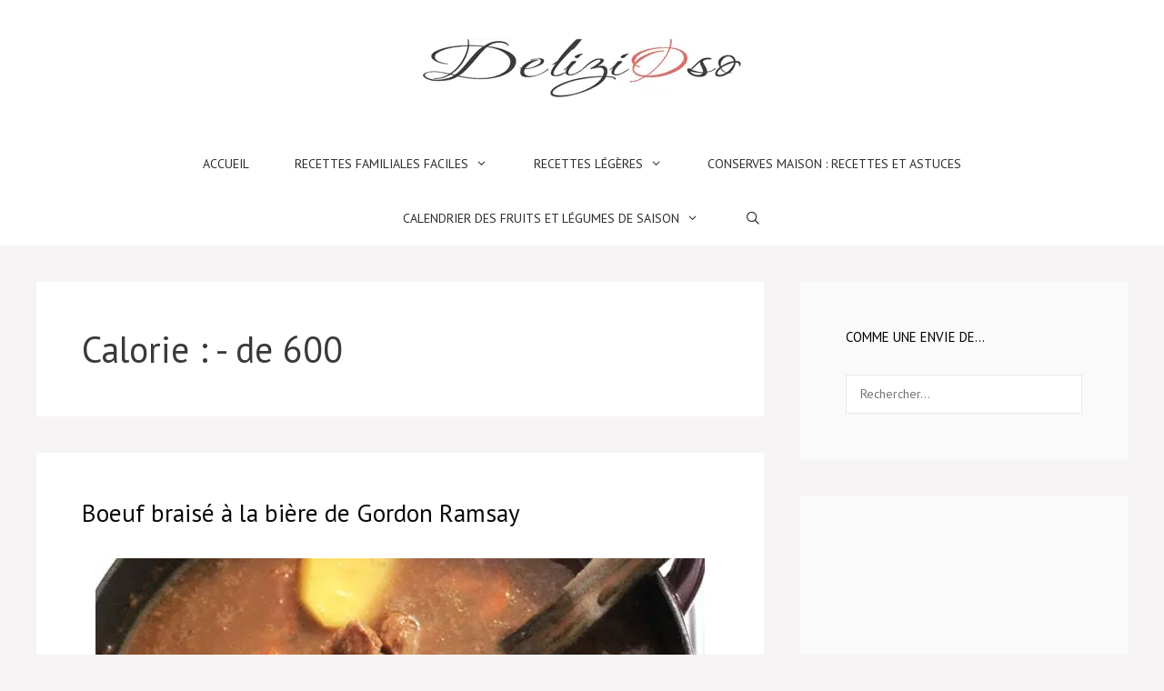

--- FILE ---
content_type: text/html; charset=UTF-8
request_url: https://www.delizioso.fr/calories/de-600/page/13
body_size: 21612
content:
<!DOCTYPE html>
<html lang="fr-FR">
<head>
<meta charset="UTF-8">
<meta name='robots' content='index, follow, max-image-preview:large, max-snippet:-1, max-video-preview:-1'/>
<meta name="viewport" content="width=device-width, initial-scale=1">
<title>Archives des - de 600 - Page 13 sur 14 - Délizioso</title>
<link rel="canonical" href="https://www.delizioso.fr/calories/de-600/page/13"/>
<link rel="prev" href="https://www.delizioso.fr/calories/de-600/page/12"/>
<link rel="next" href="https://www.delizioso.fr/calories/de-600/page/14"/>
<meta property="og:locale" content="fr_FR"/>
<meta property="og:type" content="article"/>
<meta property="og:title" content="Archives des - de 600 - Page 13 sur 14 - Délizioso"/>
<meta property="og:url" content="https://www.delizioso.fr/calories/de-600"/>
<meta property="og:site_name" content="Délizioso"/>
<meta name="twitter:card" content="summary_large_image"/>
<script type="application/ld+json" class="yoast-schema-graph">{"@context":"https://schema.org","@graph":[{"@type":"CollectionPage","@id":"https://www.delizioso.fr/calories/de-600","url":"https://www.delizioso.fr/calories/de-600/page/13","name":"Archives des - de 600 - Page 13 sur 14 - Délizioso","isPartOf":{"@id":"https://www.delizioso.fr/#website"},"primaryImageOfPage":{"@id":"https://www.delizioso.fr/calories/de-600/page/13#primaryimage"},"image":{"@id":"https://www.delizioso.fr/calories/de-600/page/13#primaryimage"},"thumbnailUrl":"https://www.delizioso.fr/wp-content/uploads/2016/01/boeuf-braise-gordon-ramsay-1.jpg","inLanguage":"fr-FR"},{"@type":"ImageObject","inLanguage":"fr-FR","@id":"https://www.delizioso.fr/calories/de-600/page/13#primaryimage","url":"https://www.delizioso.fr/wp-content/uploads/2016/01/boeuf-braise-gordon-ramsay-1.jpg","contentUrl":"https://www.delizioso.fr/wp-content/uploads/2016/01/boeuf-braise-gordon-ramsay-1.jpg","width":670,"height":447,"caption":"Boeuf Braisé - Gordon Ramsay"},{"@type":"WebSite","@id":"https://www.delizioso.fr/#website","url":"https://www.delizioso.fr/","name":"Délizioso","description":"Recettes gourmandes et légères","publisher":{"@id":"https://www.delizioso.fr/#organization"},"potentialAction":[{"@type":"SearchAction","target":{"@type":"EntryPoint","urlTemplate":"https://www.delizioso.fr/?s={search_term_string}"},"query-input":{"@type":"PropertyValueSpecification","valueRequired":true,"valueName":"search_term_string"}}],"inLanguage":"fr-FR"},{"@type":"Organization","@id":"https://www.delizioso.fr/#organization","name":"Delizioso","url":"https://www.delizioso.fr/","logo":{"@type":"ImageObject","inLanguage":"fr-FR","@id":"https://www.delizioso.fr/#/schema/logo/image/","url":"https://www.delizioso.fr/wp-content/uploads/2019/09/delizioso2.png","contentUrl":"https://www.delizioso.fr/wp-content/uploads/2019/09/delizioso2.png","width":350,"height":70,"caption":"Delizioso"},"image":{"@id":"https://www.delizioso.fr/#/schema/logo/image/"},"sameAs":["https://www.facebook.com/pages/Delizioso"]}]}</script>
<link href='https://fonts.gstatic.com' crossorigin rel='preconnect'/>
<link href='https://fonts.googleapis.com' crossorigin rel='preconnect'/>
<link rel="alternate" type="application/rss+xml" title="Délizioso &raquo; Flux" href="https://www.delizioso.fr/feed"/>
<link rel="alternate" type="application/rss+xml" title="Délizioso &raquo; Flux des commentaires" href="https://www.delizioso.fr/comments/feed"/>
<link rel="alternate" type="application/rss+xml" title="Flux pour Délizioso &raquo; - de 600 Calorie" href="https://www.delizioso.fr/calories/de-600/feed"/>
<style id='wp-img-auto-sizes-contain-inline-css'>img:is([sizes=auto i],[sizes^="auto," i]){contain-intrinsic-size:3000px 1500px}</style>
<style id='wp-emoji-styles-inline-css'>img.wp-smiley, img.emoji{display:inline !important;border:none !important;box-shadow:none !important;height:1em !important;width:1em !important;margin:0 0.07em !important;vertical-align:-0.1em !important;background:none !important;padding:0 !important;}</style>
<link rel="stylesheet" type="text/css" href="//www.delizioso.fr/wp-content/cache/wpfc-minified/32m95qd4/bk7oa.css" media="all"/>
<style id='global-styles-inline-css'>:root{--wp--preset--aspect-ratio--square:1;--wp--preset--aspect-ratio--4-3:4/3;--wp--preset--aspect-ratio--3-4:3/4;--wp--preset--aspect-ratio--3-2:3/2;--wp--preset--aspect-ratio--2-3:2/3;--wp--preset--aspect-ratio--16-9:16/9;--wp--preset--aspect-ratio--9-16:9/16;--wp--preset--color--black:#000000;--wp--preset--color--cyan-bluish-gray:#abb8c3;--wp--preset--color--white:#ffffff;--wp--preset--color--pale-pink:#f78da7;--wp--preset--color--vivid-red:#cf2e2e;--wp--preset--color--luminous-vivid-orange:#ff6900;--wp--preset--color--luminous-vivid-amber:#fcb900;--wp--preset--color--light-green-cyan:#7bdcb5;--wp--preset--color--vivid-green-cyan:#00d084;--wp--preset--color--pale-cyan-blue:#8ed1fc;--wp--preset--color--vivid-cyan-blue:#0693e3;--wp--preset--color--vivid-purple:#9b51e0;--wp--preset--color--contrast:var(--contrast);--wp--preset--color--contrast-2:var(--contrast-2);--wp--preset--color--contrast-3:var(--contrast-3);--wp--preset--color--base:var(--base);--wp--preset--color--base-2:var(--base-2);--wp--preset--color--base-3:var(--base-3);--wp--preset--color--accent:var(--accent);--wp--preset--gradient--vivid-cyan-blue-to-vivid-purple:linear-gradient(135deg,rgb(6,147,227) 0%,rgb(155,81,224) 100%);--wp--preset--gradient--light-green-cyan-to-vivid-green-cyan:linear-gradient(135deg,rgb(122,220,180) 0%,rgb(0,208,130) 100%);--wp--preset--gradient--luminous-vivid-amber-to-luminous-vivid-orange:linear-gradient(135deg,rgb(252,185,0) 0%,rgb(255,105,0) 100%);--wp--preset--gradient--luminous-vivid-orange-to-vivid-red:linear-gradient(135deg,rgb(255,105,0) 0%,rgb(207,46,46) 100%);--wp--preset--gradient--very-light-gray-to-cyan-bluish-gray:linear-gradient(135deg,rgb(238,238,238) 0%,rgb(169,184,195) 100%);--wp--preset--gradient--cool-to-warm-spectrum:linear-gradient(135deg,rgb(74,234,220) 0%,rgb(151,120,209) 20%,rgb(207,42,186) 40%,rgb(238,44,130) 60%,rgb(251,105,98) 80%,rgb(254,248,76) 100%);--wp--preset--gradient--blush-light-purple:linear-gradient(135deg,rgb(255,206,236) 0%,rgb(152,150,240) 100%);--wp--preset--gradient--blush-bordeaux:linear-gradient(135deg,rgb(254,205,165) 0%,rgb(254,45,45) 50%,rgb(107,0,62) 100%);--wp--preset--gradient--luminous-dusk:linear-gradient(135deg,rgb(255,203,112) 0%,rgb(199,81,192) 50%,rgb(65,88,208) 100%);--wp--preset--gradient--pale-ocean:linear-gradient(135deg,rgb(255,245,203) 0%,rgb(182,227,212) 50%,rgb(51,167,181) 100%);--wp--preset--gradient--electric-grass:linear-gradient(135deg,rgb(202,248,128) 0%,rgb(113,206,126) 100%);--wp--preset--gradient--midnight:linear-gradient(135deg,rgb(2,3,129) 0%,rgb(40,116,252) 100%);--wp--preset--font-size--small:13px;--wp--preset--font-size--medium:20px;--wp--preset--font-size--large:36px;--wp--preset--font-size--x-large:42px;--wp--preset--spacing--20:0.44rem;--wp--preset--spacing--30:0.67rem;--wp--preset--spacing--40:1rem;--wp--preset--spacing--50:1.5rem;--wp--preset--spacing--60:2.25rem;--wp--preset--spacing--70:3.38rem;--wp--preset--spacing--80:5.06rem;--wp--preset--shadow--natural:6px 6px 9px rgba(0, 0, 0, 0.2);--wp--preset--shadow--deep:12px 12px 50px rgba(0, 0, 0, 0.4);--wp--preset--shadow--sharp:6px 6px 0px rgba(0, 0, 0, 0.2);--wp--preset--shadow--outlined:6px 6px 0px -3px rgb(255, 255, 255), 6px 6px rgb(0, 0, 0);--wp--preset--shadow--crisp:6px 6px 0px rgb(0, 0, 0);}:where(.is-layout-flex){gap:0.5em;}:where(.is-layout-grid){gap:0.5em;}body .is-layout-flex{display:flex;}.is-layout-flex{flex-wrap:wrap;align-items:center;}.is-layout-flex > :is(*, div){margin:0;}body .is-layout-grid{display:grid;}.is-layout-grid > :is(*, div){margin:0;}:where(.wp-block-columns.is-layout-flex){gap:2em;}:where(.wp-block-columns.is-layout-grid){gap:2em;}:where(.wp-block-post-template.is-layout-flex){gap:1.25em;}:where(.wp-block-post-template.is-layout-grid){gap:1.25em;}.has-black-color{color:var(--wp--preset--color--black) !important;}.has-cyan-bluish-gray-color{color:var(--wp--preset--color--cyan-bluish-gray) !important;}.has-white-color{color:var(--wp--preset--color--white) !important;}.has-pale-pink-color{color:var(--wp--preset--color--pale-pink) !important;}.has-vivid-red-color{color:var(--wp--preset--color--vivid-red) !important;}.has-luminous-vivid-orange-color{color:var(--wp--preset--color--luminous-vivid-orange) !important;}.has-luminous-vivid-amber-color{color:var(--wp--preset--color--luminous-vivid-amber) !important;}.has-light-green-cyan-color{color:var(--wp--preset--color--light-green-cyan) !important;}.has-vivid-green-cyan-color{color:var(--wp--preset--color--vivid-green-cyan) !important;}.has-pale-cyan-blue-color{color:var(--wp--preset--color--pale-cyan-blue) !important;}.has-vivid-cyan-blue-color{color:var(--wp--preset--color--vivid-cyan-blue) !important;}.has-vivid-purple-color{color:var(--wp--preset--color--vivid-purple) !important;}.has-black-background-color{background-color:var(--wp--preset--color--black) !important;}.has-cyan-bluish-gray-background-color{background-color:var(--wp--preset--color--cyan-bluish-gray) !important;}.has-white-background-color{background-color:var(--wp--preset--color--white) !important;}.has-pale-pink-background-color{background-color:var(--wp--preset--color--pale-pink) !important;}.has-vivid-red-background-color{background-color:var(--wp--preset--color--vivid-red) !important;}.has-luminous-vivid-orange-background-color{background-color:var(--wp--preset--color--luminous-vivid-orange) !important;}.has-luminous-vivid-amber-background-color{background-color:var(--wp--preset--color--luminous-vivid-amber) !important;}.has-light-green-cyan-background-color{background-color:var(--wp--preset--color--light-green-cyan) !important;}.has-vivid-green-cyan-background-color{background-color:var(--wp--preset--color--vivid-green-cyan) !important;}.has-pale-cyan-blue-background-color{background-color:var(--wp--preset--color--pale-cyan-blue) !important;}.has-vivid-cyan-blue-background-color{background-color:var(--wp--preset--color--vivid-cyan-blue) !important;}.has-vivid-purple-background-color{background-color:var(--wp--preset--color--vivid-purple) !important;}.has-black-border-color{border-color:var(--wp--preset--color--black) !important;}.has-cyan-bluish-gray-border-color{border-color:var(--wp--preset--color--cyan-bluish-gray) !important;}.has-white-border-color{border-color:var(--wp--preset--color--white) !important;}.has-pale-pink-border-color{border-color:var(--wp--preset--color--pale-pink) !important;}.has-vivid-red-border-color{border-color:var(--wp--preset--color--vivid-red) !important;}.has-luminous-vivid-orange-border-color{border-color:var(--wp--preset--color--luminous-vivid-orange) !important;}.has-luminous-vivid-amber-border-color{border-color:var(--wp--preset--color--luminous-vivid-amber) !important;}.has-light-green-cyan-border-color{border-color:var(--wp--preset--color--light-green-cyan) !important;}.has-vivid-green-cyan-border-color{border-color:var(--wp--preset--color--vivid-green-cyan) !important;}.has-pale-cyan-blue-border-color{border-color:var(--wp--preset--color--pale-cyan-blue) !important;}.has-vivid-cyan-blue-border-color{border-color:var(--wp--preset--color--vivid-cyan-blue) !important;}.has-vivid-purple-border-color{border-color:var(--wp--preset--color--vivid-purple) !important;}.has-vivid-cyan-blue-to-vivid-purple-gradient-background{background:var(--wp--preset--gradient--vivid-cyan-blue-to-vivid-purple) !important;}.has-light-green-cyan-to-vivid-green-cyan-gradient-background{background:var(--wp--preset--gradient--light-green-cyan-to-vivid-green-cyan) !important;}.has-luminous-vivid-amber-to-luminous-vivid-orange-gradient-background{background:var(--wp--preset--gradient--luminous-vivid-amber-to-luminous-vivid-orange) !important;}.has-luminous-vivid-orange-to-vivid-red-gradient-background{background:var(--wp--preset--gradient--luminous-vivid-orange-to-vivid-red) !important;}.has-very-light-gray-to-cyan-bluish-gray-gradient-background{background:var(--wp--preset--gradient--very-light-gray-to-cyan-bluish-gray) !important;}.has-cool-to-warm-spectrum-gradient-background{background:var(--wp--preset--gradient--cool-to-warm-spectrum) !important;}.has-blush-light-purple-gradient-background{background:var(--wp--preset--gradient--blush-light-purple) !important;}.has-blush-bordeaux-gradient-background{background:var(--wp--preset--gradient--blush-bordeaux) !important;}.has-luminous-dusk-gradient-background{background:var(--wp--preset--gradient--luminous-dusk) !important;}.has-pale-ocean-gradient-background{background:var(--wp--preset--gradient--pale-ocean) !important;}.has-electric-grass-gradient-background{background:var(--wp--preset--gradient--electric-grass) !important;}.has-midnight-gradient-background{background:var(--wp--preset--gradient--midnight) !important;}.has-small-font-size{font-size:var(--wp--preset--font-size--small) !important;}.has-medium-font-size{font-size:var(--wp--preset--font-size--medium) !important;}.has-large-font-size{font-size:var(--wp--preset--font-size--large) !important;}.has-x-large-font-size{font-size:var(--wp--preset--font-size--x-large) !important;}</style>
<style id='classic-theme-styles-inline-css'>.wp-block-button__link{color:#fff;background-color:#32373c;border-radius:9999px;box-shadow:none;text-decoration:none;padding:calc(.667em + 2px) calc(1.333em + 2px);font-size:1.125em}.wp-block-file__button{background:#32373c;color:#fff;text-decoration:none}</style>
<link rel="stylesheet" type="text/css" href="//www.delizioso.fr/wp-content/cache/wpfc-minified/dhe0o9d6/a0fyo.css" media="all"/>
<style id='generate-style-inline-css'>.no-featured-image-padding .post-image{margin-left:-50px;margin-right:-50px;}.post-image-above-header .no-featured-image-padding .inside-article .post-image{margin-top:-50px;}@media(max-width:768px){.no-featured-image-padding .post-image{margin-left:-30px;margin-right:-30px;}.post-image-above-header .no-featured-image-padding .inside-article .post-image {margin-top:-30px;}}
body{background-color:#f7f4f6;color:#3a3a3a;}a{color:#e26865;}a:hover, a:focus, a:active{color:#000000;}body .grid-container{max-width:1200px;}.wp-block-group__inner-container{max-width:1200px;margin-left:auto;margin-right:auto;}.generate-back-to-top{font-size:20px;border-radius:3px;position:fixed;bottom:30px;right:30px;line-height:40px;width:40px;text-align:center;z-index:10;transition:opacity 300ms ease-in-out;opacity:0.1;transform:translateY(1000px);}.generate-back-to-top__show{opacity:1;transform:translateY(0);}.navigation-search{position:absolute;left:-99999px;pointer-events:none;visibility:hidden;z-index:20;width:100%;top:0;transition:opacity 100ms ease-in-out;opacity:0;}.navigation-search.nav-search-active{left:0;right:0;pointer-events:auto;visibility:visible;opacity:1;}.navigation-search input[type="search"]{outline:0;border:0;vertical-align:bottom;line-height:1;opacity:0.9;width:100%;z-index:20;border-radius:0;-webkit-appearance:none;height:60px;}.navigation-search input::-ms-clear{display:none;width:0;height:0;}.navigation-search input::-ms-reveal{display:none;width:0;height:0;}.navigation-search input::-webkit-search-decoration, .navigation-search input::-webkit-search-cancel-button, .navigation-search input::-webkit-search-results-button, .navigation-search input::-webkit-search-results-decoration{display:none;}.main-navigation li.search-item{z-index:21;}li.search-item.active{transition:opacity 100ms ease-in-out;}.nav-left-sidebar .main-navigation li.search-item.active,.nav-right-sidebar .main-navigation li.search-item.active{width:auto;display:inline-block;float:right;}.gen-sidebar-nav .navigation-search{top:auto;bottom:0;}:root{--contrast:#222222;--contrast-2:#575760;--contrast-3:#b2b2be;--base:#f0f0f0;--base-2:#f7f8f9;--base-3:#ffffff;--accent:#1e73be;}:root .has-contrast-color{color:var(--contrast);}:root .has-contrast-background-color{background-color:var(--contrast);}:root .has-contrast-2-color{color:var(--contrast-2);}:root .has-contrast-2-background-color{background-color:var(--contrast-2);}:root .has-contrast-3-color{color:var(--contrast-3);}:root .has-contrast-3-background-color{background-color:var(--contrast-3);}:root .has-base-color{color:var(--base);}:root .has-base-background-color{background-color:var(--base);}:root .has-base-2-color{color:var(--base-2);}:root .has-base-2-background-color{background-color:var(--base-2);}:root .has-base-3-color{color:var(--base-3);}:root .has-base-3-background-color{background-color:var(--base-3);}:root .has-accent-color{color:var(--accent);}:root .has-accent-background-color{background-color:var(--accent);}body, button, input, select, textarea{font-family:"PT Sans", sans-serif;}body{line-height:1.5;}.entry-content > [class*="wp-block-"]:not(:last-child):not(.wp-block-heading){margin-bottom:1.5em;}.main-title{font-family:"Satisfy", handwriting;font-weight:500;font-size:100px;}.main-navigation a, .menu-toggle{font-weight:400;text-transform:uppercase;font-size:14px;}.main-navigation .main-nav ul ul li a{font-size:13px;}.widget-title{text-transform:uppercase;font-size:15px;}.sidebar .widget, .footer-widgets .widget{font-size:14px;}button:not(.menu-toggle),html input[type="button"],input[type="reset"],input[type="submit"],.button,.wp-block-button .wp-block-button__link{text-transform:uppercase;font-size:13px;}h1{font-weight:300;font-size:40px;}h2{font-weight:300;font-size:27px;}h3{font-size:20px;}h4{font-size:inherit;}h5{font-size:inherit;}.site-info{text-transform:uppercase;font-size:12px;}@media(max-width:768px){.main-title{font-size:70px;}h1{font-size:30px;}h2{font-size:25px;}}.top-bar{background-color:#2cc1c0;color:#ffffff;}.top-bar a{color:#ffffff;}.top-bar a:hover{color:#ed577a;}.site-header{background-color:#ffffff;color:#3a3a3a;}.site-header a{color:#3a3a3a;}.main-title a,.main-title a:hover{color:#222222;}.site-description{color:#757575;}.mobile-menu-control-wrapper .menu-toggle,.mobile-menu-control-wrapper .menu-toggle:hover,.mobile-menu-control-wrapper .menu-toggle:focus,.has-inline-mobile-toggle #site-navigation.toggled{background-color:rgba(0, 0, 0, 0.02);}.main-navigation,.main-navigation ul ul{background-color:#ffffff;}.main-navigation .main-nav ul li a, .main-navigation .menu-toggle, .main-navigation .menu-bar-items{color:#2d2d2d;}.main-navigation .main-nav ul li:not([class*="current-menu-"]):hover > a, .main-navigation .main-nav ul li:not([class*="current-menu-"]):focus > a, .main-navigation .main-nav ul li.sfHover:not([class*="current-menu-"]) > a, .main-navigation .menu-bar-item:hover > a, .main-navigation .menu-bar-item.sfHover > a{color:#e26865;background-color:#ffffff;}button.menu-toggle:hover,button.menu-toggle:focus,.main-navigation .mobile-bar-items a,.main-navigation .mobile-bar-items a:hover,.main-navigation .mobile-bar-items a:focus{color:#2d2d2d;}.main-navigation .main-nav ul li[class*="current-menu-"] > a{color:#e26865;background-color:#ffffff;}.navigation-search input[type="search"],.navigation-search input[type="search"]:active, .navigation-search input[type="search"]:focus, .main-navigation .main-nav ul li.search-item.active > a, .main-navigation .menu-bar-items .search-item.active > a{color:#e26865;background-color:#ffffff;}.main-navigation ul ul{background-color:#ffffff;}.main-navigation .main-nav ul ul li a{color:#2d2d2d;}.main-navigation .main-nav ul ul li:not([class*="current-menu-"]):hover > a,.main-navigation .main-nav ul ul li:not([class*="current-menu-"]):focus > a, .main-navigation .main-nav ul ul li.sfHover:not([class*="current-menu-"]) > a{color:#ffffff;background-color:#4f4f4f;}.main-navigation .main-nav ul ul li[class*="current-menu-"] > a{color:#ffffff;background-color:#4f4f4f;}.separate-containers .inside-article, .separate-containers .comments-area, .separate-containers .page-header, .one-container .container, .separate-containers .paging-navigation, .inside-page-header{background-color:#ffffff;}.entry-title a{color:#0a0a0a;}.entry-meta{color:#b2b2b2;}.entry-meta a{color:#8e8e8e;}.entry-meta a:hover{color:#878787;}.sidebar .widget{background-color:rgba(255,255,255,0.56);}.sidebar .widget .widget-title{color:#000000;}.footer-widgets{color:#ffffff;background-color:#e26865;}.footer-widgets a{color:#ffffff;}.footer-widgets a:hover{color:#e5e5e5;}.footer-widgets .widget-title{color:#ffffff;}.site-info{color:#ffffff;background-color:#e26865;}.site-info a{color:#ffffff;}.site-info a:hover{color:#e5e5e5;}.footer-bar .widget_nav_menu .current-menu-item a{color:#e5e5e5;}input[type="text"],input[type="email"],input[type="url"],input[type="password"],input[type="search"],input[type="tel"],input[type="number"],textarea,select{color:#232323;background-color:#ffffff;border-color:rgba(204,204,204,0.45);}input[type="text"]:focus,input[type="email"]:focus,input[type="url"]:focus,input[type="password"]:focus,input[type="search"]:focus,input[type="tel"]:focus,input[type="number"]:focus,textarea:focus,select:focus{color:#666666;background-color:#ffffff;border-color:#bfbfbf;}button,html input[type="button"],input[type="reset"],input[type="submit"],a.button,a.wp-block-button__link:not(.has-background){color:#0a0a0a;background-color:#ffffff;}button:hover,html input[type="button"]:hover,input[type="reset"]:hover,input[type="submit"]:hover,a.button:hover,button:focus,html input[type="button"]:focus,input[type="reset"]:focus,input[type="submit"]:focus,a.button:focus,a.wp-block-button__link:not(.has-background):active,a.wp-block-button__link:not(.has-background):focus,a.wp-block-button__link:not(.has-background):hover{color:#e26865;background-color:#ffffff;}a.generate-back-to-top{background-color:rgba( 0,0,0,0.4 );color:#ffffff;}a.generate-back-to-top:hover,a.generate-back-to-top:focus{background-color:rgba( 0,0,0,0.6 );color:#ffffff;}:root{--gp-search-modal-bg-color:var(--base-3);--gp-search-modal-text-color:var(--contrast);--gp-search-modal-overlay-bg-color:rgba(0,0,0,0.2);}@media(max-width:768px){.main-navigation .menu-bar-item:hover > a, .main-navigation .menu-bar-item.sfHover > a{background:none;color:#2d2d2d;}}.inside-top-bar{padding:10px;}.inside-header{padding:40px;}.separate-containers .inside-article, .separate-containers .comments-area, .separate-containers .page-header, .separate-containers .paging-navigation, .one-container .site-content, .inside-page-header{padding:50px;}.site-main .wp-block-group__inner-container{padding:50px;}.entry-content .alignwide, body:not(.no-sidebar) .entry-content .alignfull{margin-left:-50px;width:calc(100% + 100px);max-width:calc(100% + 100px);}.one-container.right-sidebar .site-main,.one-container.both-right .site-main{margin-right:50px;}.one-container.left-sidebar .site-main,.one-container.both-left .site-main{margin-left:50px;}.one-container.both-sidebars .site-main{margin:0px 50px 0px 50px;}.separate-containers .widget, .separate-containers .site-main > *, .separate-containers .page-header, .widget-area .main-navigation{margin-bottom:40px;}.separate-containers .site-main{margin:40px;}.both-right.separate-containers .inside-left-sidebar{margin-right:20px;}.both-right.separate-containers .inside-right-sidebar{margin-left:20px;}.both-left.separate-containers .inside-left-sidebar{margin-right:20px;}.both-left.separate-containers .inside-right-sidebar{margin-left:20px;}.separate-containers .page-header-image, .separate-containers .page-header-contained, .separate-containers .page-header-image-single, .separate-containers .page-header-content-single{margin-top:40px;}.separate-containers .inside-right-sidebar, .separate-containers .inside-left-sidebar{margin-top:40px;margin-bottom:40px;}.main-navigation .main-nav ul li a,.menu-toggle,.main-navigation .mobile-bar-items a{padding-left:25px;padding-right:25px;}.main-navigation .main-nav ul ul li a{padding:10px 25px 10px 25px;}.main-navigation ul ul{width:500px;}.rtl .menu-item-has-children .dropdown-menu-toggle{padding-left:25px;}.menu-item-has-children .dropdown-menu-toggle{padding-right:25px;}.rtl .main-navigation .main-nav ul li.menu-item-has-children > a{padding-right:25px;}.widget-area .widget{padding:50px;}.site-info{padding:20px;}@media(max-width:768px){.separate-containers .inside-article, .separate-containers .comments-area, .separate-containers .page-header, .separate-containers .paging-navigation, .one-container .site-content, .inside-page-header{padding:30px;}.site-main .wp-block-group__inner-container{padding:30px;}.site-info{padding-right:10px;padding-left:10px;}.entry-content .alignwide, body:not(.no-sidebar) .entry-content .alignfull{margin-left:-30px;width:calc(100% + 60px);max-width:calc(100% + 60px);}}
@media(max-width:768px){.main-navigation .menu-toggle,.main-navigation .mobile-bar-items,.sidebar-nav-mobile:not(#sticky-placeholder){display:block;}.main-navigation ul,.gen-sidebar-nav{display:none;}[class*="nav-float-"] .site-header .inside-header > *{float:none;clear:both;}}
.dynamic-author-image-rounded{border-radius:100%;}.dynamic-featured-image, .dynamic-author-image{vertical-align:middle;}.one-container.blog .dynamic-content-template:not(:last-child), .one-container.archive .dynamic-content-template:not(:last-child){padding-bottom:0px;}.dynamic-entry-excerpt > p:last-child{margin-bottom:0px;}</style>
<style>@font-face{font-family:GeneratePress;src:url(//www.delizioso.fr/wp-content/themes/generatepress/assets/fonts/generatepress.eot);src:url(//www.delizioso.fr/wp-content/themes/generatepress/assets/fonts/generatepress.eot#iefix) format("embedded-opentype"),url(//www.delizioso.fr/wp-content/themes/generatepress/assets/fonts/generatepress.woff2) format("woff2"),url(//www.delizioso.fr/wp-content/themes/generatepress/assets/fonts/generatepress.woff) format("woff"),url(//www.delizioso.fr/wp-content/themes/generatepress/assets/fonts/generatepress.ttf) format("truetype"),url(//www.delizioso.fr/wp-content/themes/generatepress/assets/fonts/generatepress.svg#GeneratePress) format("svg");font-weight:400;font-style:normal}.cat-links:before,.comments-link:before,.dropdown-menu-toggle:before,.generate-back-to-top:before,.menu-toggle:before,.nav-next .next:before,.nav-previous .prev:before,.search-form .search-submit:before,.search-item a:before,.tags-links:before{-moz-osx-font-smoothing:grayscale;-webkit-font-smoothing:antialiased;font-style:normal;font-variant:normal;text-rendering:auto;line-height:1}.cat-links:before,.comments-link:before,.nav-next .next:before,.nav-previous .prev:before,.tags-links:before{opacity:.7}.menu-toggle:before{content:"\f0c9";font-family:GeneratePress;width:1.28571429em;text-align:center;display:inline-block}.toggled .menu-toggle:before{content:"\f00d"}.main-navigation.toggled .sfHover>a .dropdown-menu-toggle:before{content:"\f106"}.search-item a:before{content:"\f002";font-family:GeneratePress;width:1.28571429em;text-align:center;display:inline-block}.search-item.close-search a:before{content:"\f00d"}.widget .search-form button:before{content:"\f002";font-family:GeneratePress}.dropdown-menu-toggle:before{content:"\f107";font-family:GeneratePress;display:inline-block;width:.8em;text-align:left}nav:not(.toggled) ul ul .dropdown-menu-toggle:before{text-align:right}.dropdown-hover .sub-menu-left:not(.toggled) ul ul .dropdown-menu-toggle:before{transform:rotate(180deg)}.dropdown-click .menu-item-has-children.sfHover>a .dropdown-menu-toggle:before{content:"\f106"}.dropdown-hover nav:not(.toggled) ul ul .dropdown-menu-toggle:before{content:"\f105"}.entry-header .cat-links:before,.entry-header .comments-link:before,.entry-header .tags-links:before{display:none}.cat-links:before,.comments-link:before,.nav-next .next:before,.nav-previous .prev:before,.tags-links:before{font-family:GeneratePress;text-decoration:inherit;position:relative;margin-right:.6em;width:13px;text-align:center;display:inline-block}.cat-links:before{content:"\f07b"}.tags-links:before{content:"\f02c"}.comments-link:before{content:"\f086"}.nav-previous .prev:before{content:"\f104"}.nav-next .next:before{content:"\f105"}.dropdown-hover .inside-right-sidebar .dropdown-menu-toggle:before,.dropdown-hover.both-right .inside-left-sidebar .dropdown-menu-toggle:before{content:"\f104"}.dropdown-hover .inside-left-sidebar .dropdown-menu-toggle:before,.dropdown-hover.both-left .inside-right-sidebar .dropdown-menu-toggle:before{content:"\f105"}.generate-back-to-top:before{content:"\f106";font-family:GeneratePress}.search-form .search-submit:before{content:"\f002";font-family:GeneratePress;width:1.28571429em;text-align:center;display:inline-block}.no-sidebar .entry-content{max-width:none;}
.home-title .uagh-separator{margin:0 auto 15px auto;}
.wp-show-posts-entry-title a{font-size:20px;}
.post-navigation{display:flex;}
.post-navigation .nav-next{width:50%;text-align:right;}
.post-navigation .nav-previous{width:50%;}
.post-navigation .nav-next .next:before{display:none;}
.post-navigation .nav-next .next:after{font-family:GeneratePress;text-decoration:inherit;position:relative;margin-left:.6em;width:13px;text-align:center;display:inline-block;content:"\f105";-moz-osx-font-smoothing:grayscale;-webkit-font-smoothing:antialiased;font-style:normal;font-variant:normal;text-rendering:auto;line-height:1;speak:none;}
.site-main .post-navigation{margin-bottom:0;margin-top:25px;font-size:1.1em;color:#e26865;border-top:1px dotted #8e8e8e;}
.site-main .post-navigation a{color:#e26865;}
.wp-show-posts-entry-title a{font-size:14px;}</style>
<style id='generateblocks-inline-css'>:root{--gb-container-width:1200px;}.gb-container .wp-block-image img{vertical-align:middle;}.gb-grid-wrapper .wp-block-image{margin-bottom:0;}.gb-highlight{background:none;}.gb-shape{line-height:0;}</style>
<style>.post-image-above-header .inside-article .featured-image,.post-image-above-header .inside-article .post-image{margin-top:0;margin-bottom:2em}.post-image-aligned-left .inside-article .featured-image,.post-image-aligned-left .inside-article .post-image{margin-top:0;margin-right:2em;float:left;text-align:left}.post-image-aligned-center .featured-image,.post-image-aligned-center .post-image{text-align:center}.post-image-aligned-right .inside-article .featured-image,.post-image-aligned-right .inside-article .post-image{margin-top:0;margin-left:2em;float:right;text-align:right}.post-image-below-header.post-image-aligned-center .inside-article .featured-image,.post-image-below-header.post-image-aligned-left .inside-article .featured-image,.post-image-below-header.post-image-aligned-left .inside-article .post-image,.post-image-below-header.post-image-aligned-right .inside-article .featured-image,.post-image-below-header.post-image-aligned-right .inside-article .post-image{margin-top:2em}.post-image-aligned-left>.featured-image,.post-image-aligned-right>.featured-image{float:none;margin-left:auto;margin-right:auto}.post-image-aligned-left .featured-image{text-align:left}.post-image-aligned-right .featured-image{text-align:right}.post-image-aligned-left .inside-article:after,.post-image-aligned-left .inside-article:before,.post-image-aligned-right .inside-article:after,.post-image-aligned-right .inside-article:before{content:"";display:table}.post-image-aligned-left .inside-article:after,.post-image-aligned-right .inside-article:after{clear:both}.post-image-aligned-left .inside-article,.post-image-aligned-right .inside-article{zoom:1}.one-container.post-image-above-header .no-featured-image-padding.generate-columns .inside-article .post-image,.one-container.post-image-above-header .page-header+.no-featured-image-padding .inside-article .post-image{margin-top:0}.one-container.both-right.post-image-aligned-center .no-featured-image-padding .featured-image,.one-container.both-right.post-image-aligned-center .no-featured-image-padding .post-image,.one-container.right-sidebar.post-image-aligned-center .no-featured-image-padding .featured-image,.one-container.right-sidebar.post-image-aligned-center .no-featured-image-padding .post-image{margin-right:0}.one-container.both-left.post-image-aligned-center .no-featured-image-padding .featured-image,.one-container.both-left.post-image-aligned-center .no-featured-image-padding .post-image,.one-container.left-sidebar.post-image-aligned-center .no-featured-image-padding .featured-image,.one-container.left-sidebar.post-image-aligned-center .no-featured-image-padding .post-image{margin-left:0}.one-container.both-sidebars.post-image-aligned-center .no-featured-image-padding .featured-image,.one-container.both-sidebars.post-image-aligned-center .no-featured-image-padding .post-image{margin-left:0;margin-right:0}.one-container.post-image-aligned-center .no-featured-image-padding.generate-columns .featured-image,.one-container.post-image-aligned-center .no-featured-image-padding.generate-columns .post-image{margin-left:0;margin-right:0}@media(max-width:768px){body:not(.post-image-aligned-center) .featured-image,body:not(.post-image-aligned-center) .inside-article .featured-image,body:not(.post-image-aligned-center) .inside-article .post-image{margin-right:0;margin-left:0;float:none;text-align:center}}</style>
<link rel="https://api.w.org/" href="https://www.delizioso.fr/wp-json/"/><link rel="alternate" title="JSON" type="application/json" href="https://www.delizioso.fr/wp-json/wp/v2/wprm_calories/1661"/><link rel="EditURI" type="application/rsd+xml" title="RSD" href="https://www.delizioso.fr/xmlrpc.php?rsd"/>
<meta name="generator" content="WordPress 6.9"/>
<style>.tippy-box[data-theme~="wprm"]{background-color:#333333;color:#FFFFFF;}
.tippy-box[data-theme~="wprm"][data-placement^="top"] > .tippy-arrow::before{border-top-color:#333333;}
.tippy-box[data-theme~="wprm"][data-placement^="bottom"] > .tippy-arrow::before{border-bottom-color:#333333;}
.tippy-box[data-theme~="wprm"][data-placement^="left"] > .tippy-arrow::before{border-left-color:#333333;}
.tippy-box[data-theme~="wprm"][data-placement^="right"] > .tippy-arrow::before{border-right-color:#333333;}
.tippy-box[data-theme~="wprm"] a{color:#FFFFFF;}
.wprm-comment-rating svg{width:18px !important;height:18px !important;}
img.wprm-comment-rating{width:90px !important;height:18px !important;}
body{--comment-rating-star-color:#343434;}
body{--wprm-popup-font-size:16px;}
body{--wprm-popup-background:#ffffff;}
body{--wprm-popup-title:#000000;}
body{--wprm-popup-content:#444444;}
body{--wprm-popup-button-background:#444444;}
body{--wprm-popup-button-text:#ffffff;}
body{--wprm-popup-accent:#747B2D;}</style><style>.wprm-glossary-term{color:#5A822B;text-decoration:underline;cursor:help;}</style>            <style id="wpp-loading-animation-styles">@-webkit-keyframes bgslide{from{background-position-x:0}to{background-position-x:-200%}}@keyframes bgslide{from{background-position-x:0}to{background-position-x:-200%}}.wpp-widget-block-placeholder,.wpp-shortcode-placeholder{margin:0 auto;width:60px;height:3px;background:#dd3737;background:linear-gradient(90deg,#dd3737 0%,#571313 10%,#dd3737 100%);background-size:200% auto;border-radius:3px;-webkit-animation:bgslide 1s infinite linear;animation:bgslide 1s infinite linear}</style>
<script async src="https://pagead2.googlesyndication.com/pagead/js/adsbygoogle.js"></script>
<script>(adsbygoogle=window.adsbygoogle||[]).push({
google_ad_client: "ca-pub-2401679323815524",
enable_page_level_ads: true
});</script>
<script async src="https://www.googletagmanager.com/gtag/js?id=UA-48036097-1"></script>
<script>window.dataLayer=window.dataLayer||[];
function gtag(){dataLayer.push(arguments);}
gtag('js', new Date());
gtag('config', 'UA-48036097-1');</script><link rel="icon" href="https://www.delizioso.fr/wp-content/uploads/2019/09/cropped-favicon-32x32.jpg" sizes="32x32"/>
<link rel="icon" href="https://www.delizioso.fr/wp-content/uploads/2019/09/cropped-favicon-192x192.jpg" sizes="192x192"/>
<link rel="apple-touch-icon" href="https://www.delizioso.fr/wp-content/uploads/2019/09/cropped-favicon-180x180.jpg"/>
<meta name="msapplication-TileImage" content="https://www.delizioso.fr/wp-content/uploads/2019/09/cropped-favicon-270x270.jpg"/>
<meta name="generator" content="WordPress Download Manager 3.3.44"/>
<style></style>
<style>:root{--color-primary:#4a8eff;--color-primary-rgb:74, 142, 255;--color-primary-hover:#5998ff;--color-primary-active:#3281ff;--clr-sec:#6c757d;--clr-sec-rgb:108, 117, 125;--clr-sec-hover:#6c757d;--clr-sec-active:#6c757d;--color-secondary:#6c757d;--color-secondary-rgb:108, 117, 125;--color-secondary-hover:#6c757d;--color-secondary-active:#6c757d;--color-success:#018e11;--color-success-rgb:1, 142, 17;--color-success-hover:#0aad01;--color-success-active:#0c8c01;--color-info:#2CA8FF;--color-info-rgb:44, 168, 255;--color-info-hover:#2CA8FF;--color-info-active:#2CA8FF;--color-warning:#FFB236;--color-warning-rgb:255, 178, 54;--color-warning-hover:#FFB236;--color-warning-active:#FFB236;--color-danger:#ff5062;--color-danger-rgb:255, 80, 98;--color-danger-hover:#ff5062;--color-danger-active:#ff5062;--color-green:#30b570;--color-blue:#0073ff;--color-purple:#8557D3;--color-red:#ff5062;--color-muted:rgba(69, 89, 122, 0.6);--wpdm-font:"Sen", -apple-system, BlinkMacSystemFont, "Segoe UI", Roboto, Helvetica, Arial, sans-serif, "Apple Color Emoji", "Segoe UI Emoji", "Segoe UI Symbol";}
.wpdm-download-link.btn.btn-primary{border-radius:4px;}</style>
<link rel="stylesheet" type="text/css" href="//www.delizioso.fr/wp-content/cache/wpfc-minified/1q0b9kpv/bk7oa.css" media="all"/>
<script data-wpfc-render="false">var Wpfcll={s:[],osl:0,scroll:false,i:function(){Wpfcll.ss();window.addEventListener('load',function(){let observer=new MutationObserver(mutationRecords=>{Wpfcll.osl=Wpfcll.s.length;Wpfcll.ss();if(Wpfcll.s.length > Wpfcll.osl){Wpfcll.ls(false);}});observer.observe(document.getElementsByTagName("html")[0],{childList:true,attributes:true,subtree:true,attributeFilter:["src"],attributeOldValue:false,characterDataOldValue:false});Wpfcll.ls(true);});window.addEventListener('scroll',function(){Wpfcll.scroll=true;Wpfcll.ls(false);});window.addEventListener('resize',function(){Wpfcll.scroll=true;Wpfcll.ls(false);});window.addEventListener('click',function(){Wpfcll.scroll=true;Wpfcll.ls(false);});},c:function(e,pageload){var w=document.documentElement.clientHeight || body.clientHeight;var n=0;if(pageload){n=0;}else{n=(w > 800) ? 800:200;n=Wpfcll.scroll ? 800:n;}var er=e.getBoundingClientRect();var t=0;var p=e.parentNode ? e.parentNode:false;if(typeof p.getBoundingClientRect=="undefined"){var pr=false;}else{var pr=p.getBoundingClientRect();}if(er.x==0 && er.y==0){for(var i=0;i < 10;i++){if(p){if(pr.x==0 && pr.y==0){if(p.parentNode){p=p.parentNode;}if(typeof p.getBoundingClientRect=="undefined"){pr=false;}else{pr=p.getBoundingClientRect();}}else{t=pr.top;break;}}};}else{t=er.top;}if(w - t+n > 0){return true;}return false;},r:function(e,pageload){var s=this;var oc,ot;try{oc=e.getAttribute("data-wpfc-original-src");ot=e.getAttribute("data-wpfc-original-srcset");originalsizes=e.getAttribute("data-wpfc-original-sizes");if(s.c(e,pageload)){if(oc || ot){if(e.tagName=="DIV" || e.tagName=="A" || e.tagName=="SPAN"){e.style.backgroundImage="url("+oc+")";e.removeAttribute("data-wpfc-original-src");e.removeAttribute("data-wpfc-original-srcset");e.removeAttribute("onload");}else{if(oc){e.setAttribute('src',oc);}if(ot){e.setAttribute('srcset',ot);}if(originalsizes){e.setAttribute('sizes',originalsizes);}if(e.getAttribute("alt") && e.getAttribute("alt")=="blank"){e.removeAttribute("alt");}e.removeAttribute("data-wpfc-original-src");e.removeAttribute("data-wpfc-original-srcset");e.removeAttribute("data-wpfc-original-sizes");e.removeAttribute("onload");if(e.tagName=="IFRAME"){var y="https://www.youtube.com/embed/";if(navigator.userAgent.match(/\sEdge?\/\d/i)){e.setAttribute('src',e.getAttribute("src").replace(/.+\/templates\/youtube\.html\#/,y));}e.onload=function(){if(typeof window.jQuery !="undefined"){if(jQuery.fn.fitVids){jQuery(e).parent().fitVids({customSelector:"iframe[src]"});}}var s=e.getAttribute("src").match(/templates\/youtube\.html\#(.+)/);if(s){try{var i=e.contentDocument || e.contentWindow;if(i.location.href=="about:blank"){e.setAttribute('src',y+s[1]);}}catch(err){e.setAttribute('src',y+s[1]);}}}}}}else{if(e.tagName=="NOSCRIPT"){if(typeof window.jQuery !="undefined"){if(jQuery(e).attr("data-type")=="wpfc"){e.removeAttribute("data-type");jQuery(e).after(jQuery(e).text());}}}}}}catch(error){console.log(error);console.log("==>",e);}},ss:function(){var i=Array.prototype.slice.call(document.getElementsByTagName("img"));var f=Array.prototype.slice.call(document.getElementsByTagName("iframe"));var d=Array.prototype.slice.call(document.getElementsByTagName("div"));var a=Array.prototype.slice.call(document.getElementsByTagName("a"));var s=Array.prototype.slice.call(document.getElementsByTagName("span"));var n=Array.prototype.slice.call(document.getElementsByTagName("noscript"));this.s=i.concat(f).concat(d).concat(a).concat(s).concat(n);},ls:function(pageload){var s=this;[].forEach.call(s.s,function(e,index){s.r(e,pageload);});}};document.addEventListener('DOMContentLoaded',function(){wpfci();});function wpfci(){Wpfcll.i();}</script>
</head>
<body class="archive paged tax-wprm_calories term-de-600 term-1661 wp-custom-logo wp-embed-responsive paged-13 wp-theme-generatepress wp-child-theme-delizioso-childtheme post-image-below-header post-image-aligned-center sticky-menu-fade right-sidebar nav-below-header separate-containers fluid-header active-footer-widgets-0 nav-search-enabled nav-aligned-center header-aligned-center dropdown-hover" itemtype="https://schema.org/Blog" itemscope>
<a class="screen-reader-text skip-link" href="#content" title="Aller au contenu">Aller au contenu</a>		<header class="site-header" id="masthead" aria-label="Site" itemtype="https://schema.org/WPHeader" itemscope>
<div class="inside-header grid-container grid-parent">
<div class="site-logo"> <a href="https://www.delizioso.fr/" rel="home"> <img class="header-image is-logo-image" alt="Délizioso" src="https://www.delizioso.fr/wp-content/uploads/2019/09/delizioso2.png"/> </a></div></div></header>
<nav class="main-navigation sub-menu-right" id="site-navigation" aria-label="Principal" itemtype="https://schema.org/SiteNavigationElement" itemscope>
<div class="inside-navigation grid-container grid-parent">
<form method="get" class="search-form navigation-search" action="https://www.delizioso.fr/">
<input type="search" class="search-field" value="" name="s" title="Chercher" />
</form>		<div class="mobile-bar-items"> <span class="search-item"> <a aria-label="Ouvrir la barre de recherche" href="#"> </a> </span></div><button class="menu-toggle" aria-controls="primary-menu" aria-expanded="false">
<span class="mobile-menu">Menu</span>				</button>
<div id="primary-menu" class="main-nav"><ul id="menu-navigation-principale" class="menu sf-menu"><li id="menu-item-76" class="menu-item menu-item-type-custom menu-item-object-custom menu-item-home menu-item-76"><a href="http://www.delizioso.fr">Accueil</a></li> <li id="menu-item-12" class="menu-item menu-item-type-taxonomy menu-item-object-category menu-item-has-children menu-item-12"><a href="https://www.delizioso.fr/recettes-familiales">Recettes familiales faciles<span role="presentation" class="dropdown-menu-toggle"></span></a> <ul class="sub-menu"> <li id="menu-item-19" class="menu-item menu-item-type-taxonomy menu-item-object-category menu-item-19"><a href="https://www.delizioso.fr/recettes-familiales/tapas">Tapas &amp; Apéritifs Dinatoires</a></li> <li id="menu-item-15" class="menu-item menu-item-type-taxonomy menu-item-object-category menu-item-15"><a href="https://www.delizioso.fr/recettes-familiales/entrees">Entrées</a></li> <li id="menu-item-20" class="menu-item menu-item-type-taxonomy menu-item-object-category menu-item-20"><a href="https://www.delizioso.fr/recettes-familiales/viandes">Viandes</a></li> <li id="menu-item-17" class="menu-item menu-item-type-taxonomy menu-item-object-category menu-item-17"><a href="https://www.delizioso.fr/recettes-familiales/poissons-crustaces">Poissons &amp; Crustacés</a></li> <li id="menu-item-16" class="menu-item menu-item-type-taxonomy menu-item-object-category menu-item-16"><a href="https://www.delizioso.fr/recettes-familiales/plats-complets">Plats Complets</a></li> <li id="menu-item-1736" class="menu-item menu-item-type-taxonomy menu-item-object-category menu-item-1736"><a href="https://www.delizioso.fr/recettes-familiales/mijoteuse-electrique">Mijoteuse électrique</a></li> <li id="menu-item-13" class="menu-item menu-item-type-taxonomy menu-item-object-category menu-item-13"><a href="https://www.delizioso.fr/recettes-familiales/accompagnements">Accompagnements</a></li> <li id="menu-item-14" class="menu-item menu-item-type-taxonomy menu-item-object-category menu-item-14"><a href="https://www.delizioso.fr/recettes-familiales/desserts">Desserts</a></li> <li id="menu-item-1433" class="menu-item menu-item-type-taxonomy menu-item-object-category menu-item-1433"><a href="https://www.delizioso.fr/recettes-familiales/cest-sucre">C&rsquo;est sucré</a></li> <li id="menu-item-18" class="menu-item menu-item-type-taxonomy menu-item-object-category menu-item-18"><a href="https://www.delizioso.fr/recettes-familiales/sauces">Sauces</a></li> </ul> </li> <li id="menu-item-6644" class="menu-item menu-item-type-taxonomy menu-item-object-category menu-item-has-children menu-item-6644"><a href="https://www.delizioso.fr/recettes-minceur-legeres">Recettes légères<span role="presentation" class="dropdown-menu-toggle"></span></a> <ul class="sub-menu"> <li id="menu-item-187" class="menu-item menu-item-type-taxonomy menu-item-object-category menu-item-187"><a href="https://www.delizioso.fr/recettes-minceur-legeres/recette-minceur">Recettes Minceur</a></li> <li id="menu-item-6643" class="menu-item menu-item-type-taxonomy menu-item-object-category menu-item-6643"><a href="https://www.delizioso.fr/menus-minceur">Menus minceur</a></li> </ul> </li> <li id="menu-item-6179" class="menu-item menu-item-type-taxonomy menu-item-object-category menu-item-6179"><a href="https://www.delizioso.fr/conserves-maison">Conserves maison : Recettes et Astuces</a></li> <li id="menu-item-8707" class="menu-item menu-item-type-post_type menu-item-object-page menu-item-has-children menu-item-8707"><a href="https://www.delizioso.fr/calendrier-des-fruits-et-legumes-de-saison">Calendrier des fruits et légumes de saison<span role="presentation" class="dropdown-menu-toggle"></span></a> <ul class="sub-menu"> <li id="menu-item-8708" class="menu-item menu-item-type-post_type menu-item-object-page menu-item-8708"><a href="https://www.delizioso.fr/calendrier-des-fruits-et-legumes-de-saison/calendrier-des-fruits-et-legumes-de-saison-septembre">Calendrier des fruits et légumes de saison – Septembre</a></li> </ul> </li> <li class="search-item menu-item-align-right"><a aria-label="Ouvrir la barre de recherche" href="#"></a></li></ul></div></div></nav>
<div class="site grid-container container hfeed grid-parent" id="page">
<div class="site-content" id="content">
<div class="content-area grid-parent mobile-grid-100 grid-70 tablet-grid-70" id="primary">
<main class="site-main" id="main">
<header class="page-header" aria-label="Page">
<h1 class="page-title">
Calorie : <span>- de 600</span>			</h1>
</header>
<article id="post-4279" class="post-4279 wprm_recipe type-wprm_recipe status-publish has-post-thumbnail hentry wprm_course-plat-principal wprm_course-accompagnement wprm_cuisine-irlandaise wprm_keyword-boeuf wprm_saison-automne wprm_saison-hiver wprm_calories-de-500 wprm_calories-de-600 no-featured-image-padding" itemtype="https://schema.org/CreativeWork" itemscope>
<div class="inside-article">
<header class="entry-header">
<h2 class="entry-title" itemprop="headline"><a href="https://www.delizioso.fr/recettes-familiales/boeuf-braise-a-la-biere-gordon-ramsay" rel="bookmark">Boeuf braisé à la bière de Gordon Ramsay</a></h2>			</header>
<div class="post-image"> <a href="https://www.delizioso.fr/recettes-familiales/boeuf-braise-a-la-biere-gordon-ramsay"> <img width="670" height="447" src="https://www.delizioso.fr/wp-content/uploads/2016/01/boeuf-braise-gordon-ramsay-1.jpg" class="attachment-full size-full wp-post-image" alt="Boeuf Braisé - Gordon Ramsay" itemprop="image" decoding="async" fetchpriority="high" srcset="https://www.delizioso.fr/wp-content/uploads/2016/01/boeuf-braise-gordon-ramsay-1.jpg 670w, https://www.delizioso.fr/wp-content/uploads/2016/01/boeuf-braise-gordon-ramsay-1-300x200.jpg 300w, https://www.delizioso.fr/wp-content/uploads/2016/01/boeuf-braise-gordon-ramsay-1-600x400.jpg 600w" sizes="(max-width: 670px) 100vw, 670px"/> </a></div><div class="entry-summary" itemprop="text"> <p>un boeuf bourguignon version Gordon Ramsay qui permet de varier les plaisirs !</p></div></div></article>
<article id="post-4286" class="post-4286 wprm_recipe type-wprm_recipe status-publish has-post-thumbnail hentry wprm_course-tarte-pizza-quiche wprm_cuisine-francaise wprm_keyword-bacon wprm_keyword-pommes-de-terre wprm_saison-automne wprm_saison-hiver wprm_calories-de-600 no-featured-image-padding" itemtype="https://schema.org/CreativeWork" itemscope>
<div class="inside-article">
<header class="entry-header">
<h2 class="entry-title" itemprop="headline"><a href="https://www.delizioso.fr/recettes-familiales/tarte-aux-pommes-de-terre-roties-et-bacon" rel="bookmark">Tarte aux pommes de terre rôties et bacon</a></h2>			</header>
<div class="post-image"> <a href="https://www.delizioso.fr/recettes-familiales/tarte-aux-pommes-de-terre-roties-et-bacon"> <img width="667" height="1000" src="https://www.delizioso.fr/wp-content/uploads/2016/01/tarte-pommes-de-terre-bacon.jpg" class="attachment-full size-full wp-post-image" alt="Tarte aux Pommes de terre et Bacon" itemprop="image" decoding="async" srcset="https://www.delizioso.fr/wp-content/uploads/2016/01/tarte-pommes-de-terre-bacon.jpg 667w, https://www.delizioso.fr/wp-content/uploads/2016/01/tarte-pommes-de-terre-bacon-200x300.jpg 200w, https://www.delizioso.fr/wp-content/uploads/2016/01/tarte-pommes-de-terre-bacon-600x899.jpg 600w" sizes="(max-width: 667px) 100vw, 667px"/> </a></div><div class="entry-summary" itemprop="text"> <p>Une tarte aux pommes de terre bien copieuse idéale par une froide journée. Cette tarte accompagnée d&#039;une petite salade verte sera parfaite au diner !</p></div></div></article>
<article id="post-4275" class="post-4275 wprm_recipe type-wprm_recipe status-publish has-post-thumbnail hentry wprm_course-plat-principal wprm_course-accompagnement wprm_cuisine-francaise wprm_keyword-poivron wprm_keyword-poulet wprm_saison-automne wprm_saison-hiver wprm_calories-de-400 wprm_calories-de-500 wprm_calories-de-600 wprm_regime-sans-gluten no-featured-image-padding" itemtype="https://schema.org/CreativeWork" itemscope>
<div class="inside-article">
<header class="entry-header">
<h2 class="entry-title" itemprop="headline"><a href="https://www.delizioso.fr/recettes-minceur-legeres/poulet-creme-de-poivrons-mijoteuse" rel="bookmark">Poulet à la crème de poivrons à la mijoteuse</a></h2>			</header>
<div class="post-image"> <a href="https://www.delizioso.fr/recettes-minceur-legeres/poulet-creme-de-poivrons-mijoteuse"> <img onload="Wpfcll.r(this,true);" src="https://www.delizioso.fr/wp-content/plugins/wp-fastest-cache-premium/pro/images/blank.gif" width="667" height="1000" data-wpfc-original-src="https://www.delizioso.fr/wp-content/uploads/2016/01/Poulet-creme-poivrons-mijoteuse-2.jpg" class="attachment-full size-full wp-post-image" alt="Poulet à la crème de poivrons" itemprop="image" decoding="async" data-wpfc-original-srcset="https://www.delizioso.fr/wp-content/uploads/2016/01/Poulet-creme-poivrons-mijoteuse-2.jpg 667w, https://www.delizioso.fr/wp-content/uploads/2016/01/Poulet-creme-poivrons-mijoteuse-2-200x300.jpg 200w, https://www.delizioso.fr/wp-content/uploads/2016/01/Poulet-creme-poivrons-mijoteuse-2-600x899.jpg 600w" data-wpfc-original-sizes="(max-width: 667px) 100vw, 667px"/> </a></div><div class="entry-summary" itemprop="text"> <p>Une petite recette de poulet minceur toute simple pour toute la famille !</p></div></div></article>
<article id="post-4273" class="post-4273 wprm_recipe type-wprm_recipe status-publish has-post-thumbnail hentry wprm_course-entree-soupe-salade wprm_cuisine-francaise wprm_keyword-patate-douce wprm_saison-automne wprm_saison-hiver wprm_calories-de-200 wprm_calories-de-300 wprm_calories-de-400 wprm_calories-de-500 wprm_calories-de-600 no-featured-image-padding" itemtype="https://schema.org/CreativeWork" itemscope>
<div class="inside-article">
<header class="entry-header">
<h2 class="entry-title" itemprop="headline"><a href="https://www.delizioso.fr/recettes-familiales/veloute-patate-douce-au-lard" rel="bookmark">Velouté de patates douces au lard</a></h2>			</header>
<div class="post-image"> <a href="https://www.delizioso.fr/recettes-familiales/veloute-patate-douce-au-lard"> <img onload="Wpfcll.r(this,true);" src="https://www.delizioso.fr/wp-content/plugins/wp-fastest-cache-premium/pro/images/blank.gif" width="600" height="900" data-wpfc-original-src="https://www.delizioso.fr/wp-content/uploads/2016/01/Velouté-patates-douce-lard.jpg" class="attachment-full size-full wp-post-image" alt="Velouté de patates douce au lard" itemprop="image" decoding="async" data-wpfc-original-srcset="https://www.delizioso.fr/wp-content/uploads/2016/01/Velouté-patates-douce-lard.jpg 600w, https://www.delizioso.fr/wp-content/uploads/2016/01/Velouté-patates-douce-lard-200x300.jpg 200w" data-wpfc-original-sizes="auto, (max-width: 600px) 100vw, 600px"/> </a></div><div class="entry-summary" itemprop="text"> <p>Une soupe de patate douce dont vous me direz des nouvelles !</p></div></div></article>
<article id="post-4271" class="post-4271 wprm_recipe type-wprm_recipe status-publish has-post-thumbnail hentry wprm_course-accompagnement wprm_cuisine-francaise wprm_keyword-poulet wprm_keyword-tomate wprm_saison-automne wprm_saison-hiver wprm_saison-printemps wprm_calories-de-500 wprm_calories-de-600 no-featured-image-padding" itemtype="https://schema.org/CreativeWork" itemscope>
<div class="inside-article">
<header class="entry-header">
<h2 class="entry-title" itemprop="headline"><a href="https://www.delizioso.fr/recettes-familiales/poulet-a-la-tomate-epice-et-saucisses-fumees" rel="bookmark">Poulet à la tomate épicée et saucisses fumées</a></h2>			</header>
<div class="post-image"> <a href="https://www.delizioso.fr/recettes-familiales/poulet-a-la-tomate-epice-et-saucisses-fumees"> <img onload="Wpfcll.r(this,true);" src="https://www.delizioso.fr/wp-content/plugins/wp-fastest-cache-premium/pro/images/blank.gif" width="680" height="1020" data-wpfc-original-src="https://www.delizioso.fr/wp-content/uploads/2016/01/Poulet-tomate-epice.jpg" class="attachment-full size-full wp-post-image" alt="Poulet à la tomate épicé" itemprop="image" decoding="async" data-wpfc-original-srcset="https://www.delizioso.fr/wp-content/uploads/2016/01/Poulet-tomate-epice.jpg 680w, https://www.delizioso.fr/wp-content/uploads/2016/01/Poulet-tomate-epice-200x300.jpg 200w, https://www.delizioso.fr/wp-content/uploads/2016/01/Poulet-tomate-epice-600x900.jpg 600w" data-wpfc-original-sizes="auto, (max-width: 680px) 100vw, 680px"/> </a></div><div class="entry-summary" itemprop="text"> <p>Une petite recette de poulet familiale parfaite en toute saison. N&rsquo;hésitez pas à remplacer la merguez par du chorizo 😉</p></div></div></article>
<article id="post-4268" class="post-4268 wprm_recipe type-wprm_recipe status-publish has-post-thumbnail hentry wprm_course-plat-principal wprm_cuisine-francaise wprm_keyword-oeuf wprm_keyword-pommes-de-terre wprm_saison-automne wprm_saison-hiver wprm_calories-de-300 wprm_calories-de-400 wprm_calories-de-500 wprm_calories-de-600 wprm_regime-sans-gluten wprm_regime-vegetarien no-featured-image-padding" itemtype="https://schema.org/CreativeWork" itemscope>
<div class="inside-article">
<header class="entry-header">
<h2 class="entry-title" itemprop="headline"><a href="https://www.delizioso.fr/recettes-minceur-legeres/oeuf-cocotte-coppa-sauce-magique" rel="bookmark">Oeuf cocotte à la Coppa, sauce magique !</a></h2>			</header>
<div class="post-image"> <a href="https://www.delizioso.fr/recettes-minceur-legeres/oeuf-cocotte-coppa-sauce-magique"> <img onload="Wpfcll.r(this,true);" src="https://www.delizioso.fr/wp-content/plugins/wp-fastest-cache-premium/pro/images/blank.gif" width="680" height="1020" data-wpfc-original-src="https://www.delizioso.fr/wp-content/uploads/2015/11/Oeuf-cocotte-coppa.jpg" class="attachment-full size-full wp-post-image" alt="Oeuf Cocotte à la Coppa - Sauce magique" itemprop="image" decoding="async" data-wpfc-original-srcset="https://www.delizioso.fr/wp-content/uploads/2015/11/Oeuf-cocotte-coppa.jpg 680w, https://www.delizioso.fr/wp-content/uploads/2015/11/Oeuf-cocotte-coppa-200x300.jpg 200w, https://www.delizioso.fr/wp-content/uploads/2015/11/Oeuf-cocotte-coppa-600x900.jpg 600w" data-wpfc-original-sizes="auto, (max-width: 680px) 100vw, 680px"/> </a></div><div class="entry-summary" itemprop="text"> <p>Une recette d&rsquo;oeuf cocotte très légère 😉</p></div></div></article>
<article id="post-4265" class="post-4265 wprm_recipe type-wprm_recipe status-publish has-post-thumbnail hentry wprm_course-sauce wprm_cuisine-francaise wprm_keyword-chou-fleur wprm_saison-automne wprm_saison-hiver wprm_calories-de-100 wprm_calories-de-200 wprm_calories-de-300 wprm_calories-de-400 wprm_calories-de-500 wprm_calories-de-600 wprm_regime-sans-gluten wprm_regime-vegetarien no-featured-image-padding" itemtype="https://schema.org/CreativeWork" itemscope>
<div class="inside-article">
<header class="entry-header">
<h2 class="entry-title" itemprop="headline"><a href="https://www.delizioso.fr/recettes-minceur-legeres/recette-minceur/sauce-cremeuse-magique-chou-fleur-et-ail-roti" rel="bookmark">Sauce crémeuse magique&#8230; chou-fleur et ail rôti !</a></h2>			</header>
<div class="post-image"> <a href="https://www.delizioso.fr/recettes-minceur-legeres/recette-minceur/sauce-cremeuse-magique-chou-fleur-et-ail-roti"> <img onload="Wpfcll.r(this,true);" src="https://www.delizioso.fr/wp-content/plugins/wp-fastest-cache-premium/pro/images/blank.gif" width="680" height="907" data-wpfc-original-src="https://www.delizioso.fr/wp-content/uploads/2016/01/Sauce-magique-chou-fleur.jpg" class="attachment-full size-full wp-post-image" alt="Sauce magique au Chou-fleur" itemprop="image" decoding="async" data-wpfc-original-srcset="https://www.delizioso.fr/wp-content/uploads/2016/01/Sauce-magique-chou-fleur.jpg 680w, https://www.delizioso.fr/wp-content/uploads/2016/01/Sauce-magique-chou-fleur-224x300.jpg 224w, https://www.delizioso.fr/wp-content/uploads/2016/01/Sauce-magique-chou-fleur-600x800.jpg 600w" data-wpfc-original-sizes="auto, (max-width: 680px) 100vw, 680px"/> </a></div><div class="entry-summary" itemprop="text"> <p>Une sauce minceur idéale pour remplacer la crème fraîche 😉</p></div></div></article>
<article id="post-4257" class="post-4257 wprm_recipe type-wprm_recipe status-publish has-post-thumbnail hentry wprm_course-entree-soupe-salade wprm_course-poissons-crustaces wprm_cuisine-francaise wprm_keyword-champignon wprm_keyword-saint-jacques wprm_saison-automne wprm_saison-hiver wprm_calories-de-400 wprm_calories-de-500 wprm_calories-de-600 no-featured-image-padding" itemtype="https://schema.org/CreativeWork" itemscope>
<div class="inside-article">
<header class="entry-header">
<h2 class="entry-title" itemprop="headline"><a href="https://www.delizioso.fr/recettes-familiales/vol-au-vent-de-saint-jacques-aux-cepes" rel="bookmark">Vol au vent de Saint-jacques aux Cèpes</a></h2>			</header>
<div class="post-image"> <a href="https://www.delizioso.fr/recettes-familiales/vol-au-vent-de-saint-jacques-aux-cepes"> <img onload="Wpfcll.r(this,true);" src="https://www.delizioso.fr/wp-content/plugins/wp-fastest-cache-premium/pro/images/blank.gif" width="600" height="936" data-wpfc-original-src="https://www.delizioso.fr/wp-content/uploads/2015/11/Vol-au-vent-saint-jacques-cepes.jpg" class="attachment-full size-full wp-post-image" alt="Vol au vent de Saint-jacques aux cèpes" itemprop="image" decoding="async" data-wpfc-original-srcset="https://www.delizioso.fr/wp-content/uploads/2015/11/Vol-au-vent-saint-jacques-cepes.jpg 600w, https://www.delizioso.fr/wp-content/uploads/2015/11/Vol-au-vent-saint-jacques-cepes-192x300.jpg 192w" data-wpfc-original-sizes="auto, (max-width: 600px) 100vw, 600px"/> </a></div><div class="entry-summary" itemprop="text"> <p>Une délicieuse recette de saint-jacques aux cèpes pour éblouir vos invités en toute simplicité 😉</p></div></div></article>
<article id="post-5740" class="post-5740 wprm_recipe type-wprm_recipe status-publish has-post-thumbnail hentry wprm_course-plat-principal wprm_course-poissons-crustaces wprm_cuisine-francaise wprm_keyword-poireau wprm_keyword-thon wprm_saison-automne wprm_saison-hiver wprm_calories-de-500 wprm_calories-de-600 wprm_regime-vegetarien no-featured-image-padding" itemtype="https://schema.org/CreativeWork" itemscope>
<div class="inside-article">
<header class="entry-header">
<h2 class="entry-title" itemprop="headline"><a href="https://www.delizioso.fr/recettes-familiales/pates-au-thon-poireau" rel="bookmark">Pâtes au thon et poireaux</a></h2>			</header>
<div class="post-image"> <a href="https://www.delizioso.fr/recettes-familiales/pates-au-thon-poireau"> <img onload="Wpfcll.r(this,true);" src="https://www.delizioso.fr/wp-content/plugins/wp-fastest-cache-premium/pro/images/blank.gif" width="1000" height="799" data-wpfc-original-src="https://www.delizioso.fr/wp-content/uploads/2014/07/Pates-au-thon-et-poireau.jpg" class="attachment-full size-full wp-post-image" alt="Pates au thon et poireau" itemprop="image" decoding="async" data-wpfc-original-srcset="https://www.delizioso.fr/wp-content/uploads/2014/07/Pates-au-thon-et-poireau.jpg 1000w, https://www.delizioso.fr/wp-content/uploads/2014/07/Pates-au-thon-et-poireau-300x239.jpg 300w, https://www.delizioso.fr/wp-content/uploads/2014/07/Pates-au-thon-et-poireau-600x479.jpg 600w" data-wpfc-original-sizes="auto, (max-width: 1000px) 100vw, 1000px"/> </a></div><div class="entry-summary" itemprop="text"> <p>Une petite recette de pâtes au thon trés rapide à préparer qui plaira à toute la famille !</p></div></div></article>
<article id="post-6457" class="post-6457 wprm_recipe type-wprm_recipe status-publish has-post-thumbnail hentry wprm_course-plat-principal wprm_cuisine-francaise wprm_keyword-endive wprm_saison-automne wprm_saison-hiver wprm_calories-de-500 wprm_calories-de-600 no-featured-image-padding" itemtype="https://schema.org/CreativeWork" itemscope>
<div class="inside-article">
<header class="entry-header">
<h2 class="entry-title" itemprop="headline"><a href="https://www.delizioso.fr/recettes-minceur-legeres/recette-minceur/endives-coppa" rel="bookmark">Endives à la coppa</a></h2>			</header>
<div class="post-image"> <a href="https://www.delizioso.fr/recettes-minceur-legeres/recette-minceur/endives-coppa"> <img onload="Wpfcll.r(this,true);" src="https://www.delizioso.fr/wp-content/plugins/wp-fastest-cache-premium/pro/images/blank.gif" width="1200" height="800" data-wpfc-original-src="https://www.delizioso.fr/wp-content/uploads/2014/07/gratin-endives-coppa-minceur.jpg" class="attachment-full size-full wp-post-image" alt="Gratin d&#039;endives à la coppa" itemprop="image" decoding="async" data-wpfc-original-srcset="https://www.delizioso.fr/wp-content/uploads/2014/07/gratin-endives-coppa-minceur.jpg 1200w, https://www.delizioso.fr/wp-content/uploads/2014/07/gratin-endives-coppa-minceur-300x200.jpg 300w, https://www.delizioso.fr/wp-content/uploads/2014/07/gratin-endives-coppa-minceur-1024x683.jpg 1024w, https://www.delizioso.fr/wp-content/uploads/2014/07/gratin-endives-coppa-minceur-768x512.jpg 768w" data-wpfc-original-sizes="auto, (max-width: 1200px) 100vw, 1200px"/> </a></div><div class="entry-summary" itemprop="text"> <p>Un gratin d&#39;endives à la coppa très léger avec seulement 400 calories par portion.</p></div></div></article>
<nav id="nav-below" class="paging-navigation" aria-label="Page d’archive">
<div class="nav-previous"> <span class="prev" title="Précédent"><a href="https://www.delizioso.fr/calories/de-600/page/14">Articles plus anciens</a></span></div><div class="nav-next"> <span class="next" title="Suivant"><a href="https://www.delizioso.fr/calories/de-600/page/12">Articles plus récents</a></span></div><div class="nav-links"><a class="prev page-numbers" href="https://www.delizioso.fr/calories/de-600/page/12"><span aria-hidden="true">&larr;</span> précédent</a> <a class="page-numbers" href="https://www.delizioso.fr/calories/de-600/"><span class="screen-reader-text">Page</span>1</a> <span class="page-numbers dots">…</span> <a class="page-numbers" href="https://www.delizioso.fr/calories/de-600/page/12"><span class="screen-reader-text">Page</span>12</a> <span aria-current="page" class="page-numbers current"><span class="screen-reader-text">Page</span>13</span> <a class="page-numbers" href="https://www.delizioso.fr/calories/de-600/page/14"><span class="screen-reader-text">Page</span>14</a> <a class="next page-numbers" href="https://www.delizioso.fr/calories/de-600/page/14"><span aria-hidden="true">&rarr;</span> suivant</a></div></nav>
</main></div><div class="widget-area sidebar is-right-sidebar grid-30 tablet-grid-30 grid-parent" id="right-sidebar">
<div class="inside-right-sidebar">
<aside id="search-2" class="widget inner-padding widget_search"><h2 class="widget-title">Comme une envie de&#8230;</h2><form method="get" class="search-form" action="https://www.delizioso.fr/">
<label>
<span class="screen-reader-text">Rechercher :</span>
<input type="search" class="search-field" placeholder="Rechercher…" value="" name="s" title="Rechercher :">
</label>
<input type="submit" class="search-submit" value="Rechercher"></form>
</aside><aside id="custom_html-4" class="widget_text widget inner-padding widget_custom_html"><div class="textwidget custom-html-widget"><script async src="https://pagead2.googlesyndication.com/pagead/js/adsbygoogle.js"></script>
<ins class="adsbygoogle"
style="display:block"
data-ad-client="ca-pub-2401679323815524"
data-ad-slot="4203660098"
data-ad-format="auto"
data-full-width-responsive="true"></ins>
<script>(adsbygoogle=window.adsbygoogle||[]).push({});</script></div></aside><aside id="block-2" class="widget inner-padding widget_block"><div class="popular-posts"><h2>Vos recettes Préférées</h2><ul class="wpp-list wpp-list-with-thumbnails"> <li> <a href="https://www.delizioso.fr/recettes-familiales/gateau-creme-de-marron-et-amande" title="Gâteau crème de marron et amande" target="_self"><img onload="Wpfcll.r(this,true);" src="https://www.delizioso.fr/wp-content/plugins/wp-fastest-cache-premium/pro/images/blank.gif" data-wpfc-original-src="https://www.delizioso.fr/wp-content/uploads/wordpress-popular-posts/4942-featured-150x150.jpg" data-wpfc-original-srcset="https://www.delizioso.fr/wp-content/uploads/wordpress-popular-posts/4942-featured-150x150.jpg, https://www.delizioso.fr/wp-content/uploads/wordpress-popular-posts/4942-featured-150x150@1.5x.jpg 1.5x, https://www.delizioso.fr/wp-content/uploads/wordpress-popular-posts/4942-featured-150x150@2x.jpg 2x, https://www.delizioso.fr/wp-content/uploads/wordpress-popular-posts/4942-featured-150x150@2.5x.jpg 2.5x, https://www.delizioso.fr/wp-content/uploads/wordpress-popular-posts/4942-featured-150x150@3x.jpg 3x" width="150" height="150" alt="blank" class="wpp-thumbnail wpp_featured wpp_cached_thumb" decoding="async" ></a> <a href="https://www.delizioso.fr/recettes-familiales/gateau-creme-de-marron-et-amande" title="Gâteau crème de marron et amande" class="wpp-post-title" target="_self">Gâteau crème de marron et...</a> </li> <li> <a href="https://www.delizioso.fr/recettes-familiales/accras-de-morue-de-babette" title="Accras de morue de Babette" target="_self"><img onload="Wpfcll.r(this,true);" src="https://www.delizioso.fr/wp-content/plugins/wp-fastest-cache-premium/pro/images/blank.gif" data-wpfc-original-src="https://www.delizioso.fr/wp-content/uploads/wordpress-popular-posts/2824-featured-150x150.jpg" data-wpfc-original-srcset="https://www.delizioso.fr/wp-content/uploads/wordpress-popular-posts/2824-featured-150x150.jpg, https://www.delizioso.fr/wp-content/uploads/wordpress-popular-posts/2824-featured-150x150@1.5x.jpg 1.5x, https://www.delizioso.fr/wp-content/uploads/wordpress-popular-posts/2824-featured-150x150@2x.jpg 2x, https://www.delizioso.fr/wp-content/uploads/wordpress-popular-posts/2824-featured-150x150@2.5x.jpg 2.5x, https://www.delizioso.fr/wp-content/uploads/wordpress-popular-posts/2824-featured-150x150@3x.jpg 3x" width="150" height="150" alt="Accras de Morue" class="wpp-thumbnail wpp_featured wpp_cached_thumb" decoding="async" ></a> <a href="https://www.delizioso.fr/recettes-familiales/accras-de-morue-de-babette" title="Accras de morue de Babette" class="wpp-post-title" target="_self">Accras de morue de Babett...</a> </li> <li> <a href="https://www.delizioso.fr/recettes-familiales/cake-au-chorizo-et-tomates" title="Cake au chorizo et tomates" target="_self"><img onload="Wpfcll.r(this,true);" src="https://www.delizioso.fr/wp-content/plugins/wp-fastest-cache-premium/pro/images/blank.gif" data-wpfc-original-src="https://www.delizioso.fr/wp-content/uploads/wordpress-popular-posts/6118-featured-150x150.jpg" data-wpfc-original-srcset="https://www.delizioso.fr/wp-content/uploads/wordpress-popular-posts/6118-featured-150x150.jpg, https://www.delizioso.fr/wp-content/uploads/wordpress-popular-posts/6118-featured-150x150@1.5x.jpg 1.5x, https://www.delizioso.fr/wp-content/uploads/wordpress-popular-posts/6118-featured-150x150@2x.jpg 2x, https://www.delizioso.fr/wp-content/uploads/wordpress-popular-posts/6118-featured-150x150@2.5x.jpg 2.5x, https://www.delizioso.fr/wp-content/uploads/wordpress-popular-posts/6118-featured-150x150@3x.jpg 3x" width="150" height="150" alt="Cake au chorizo par Alain Ducasse" class="wpp-thumbnail wpp_featured wpp_cached_thumb" decoding="async" ></a> <a href="https://www.delizioso.fr/recettes-familiales/cake-au-chorizo-et-tomates" title="Cake au chorizo et tomates" class="wpp-post-title" target="_self">Cake au chorizo et tomate...</a> </li> <li> <a href="https://www.delizioso.fr/recettes-familiales/morue-a-la-provencale" target="_self"><img onload="Wpfcll.r(this,true);" src="https://www.delizioso.fr/wp-content/plugins/wp-fastest-cache-premium/pro/images/blank.gif" data-wpfc-original-src="https://www.delizioso.fr/wp-content/uploads/wordpress-popular-posts/6937-featured-150x150.jpg" data-wpfc-original-srcset="https://www.delizioso.fr/wp-content/uploads/wordpress-popular-posts/6937-featured-150x150.jpg, https://www.delizioso.fr/wp-content/uploads/wordpress-popular-posts/6937-featured-150x150@1.5x.jpg 1.5x, https://www.delizioso.fr/wp-content/uploads/wordpress-popular-posts/6937-featured-150x150@2x.jpg 2x, https://www.delizioso.fr/wp-content/uploads/wordpress-popular-posts/6937-featured-150x150@2.5x.jpg 2.5x, https://www.delizioso.fr/wp-content/uploads/wordpress-popular-posts/6937-featured-150x150@3x.jpg 3x" width="150" height="150" alt="Plat de morue à la provençale gratiné au four avec pommes de terre, tomates et olives noires." class="wpp-thumbnail wpp_featured wpp_cached_thumb" decoding="async" ></a> <a href="https://www.delizioso.fr/recettes-familiales/morue-a-la-provencale" class="wpp-post-title" target="_self">Morue à la provençale</a> </li> <li> <a href="https://www.delizioso.fr/recettes-minceur-legeres/recette-minceur/mini-quiches-minceur-thon-epinards" title="Mini quiches minceur thon épinards" target="_self"><img onload="Wpfcll.r(this,true);" src="https://www.delizioso.fr/wp-content/plugins/wp-fastest-cache-premium/pro/images/blank.gif" data-wpfc-original-src="https://www.delizioso.fr/wp-content/uploads/wordpress-popular-posts/5084-featured-150x150.jpg" data-wpfc-original-srcset="https://www.delizioso.fr/wp-content/uploads/wordpress-popular-posts/5084-featured-150x150.jpg, https://www.delizioso.fr/wp-content/uploads/wordpress-popular-posts/5084-featured-150x150@1.5x.jpg 1.5x, https://www.delizioso.fr/wp-content/uploads/wordpress-popular-posts/5084-featured-150x150@2x.jpg 2x, https://www.delizioso.fr/wp-content/uploads/wordpress-popular-posts/5084-featured-150x150@2.5x.jpg 2.5x, https://www.delizioso.fr/wp-content/uploads/wordpress-popular-posts/5084-featured-150x150@3x.jpg 3x" width="150" height="150" alt="blank" class="wpp-thumbnail wpp_featured wpp_cached_thumb" decoding="async" ></a> <a href="https://www.delizioso.fr/recettes-minceur-legeres/recette-minceur/mini-quiches-minceur-thon-epinards" title="Mini quiches minceur thon épinards" class="wpp-post-title" target="_self">Mini quiches minceur thon...</a> </li> <li> <a href="https://www.delizioso.fr/recettes-familiales/biscuits-amandes-et-noisettes-brutti-ma-buoni" title="Biscuits amandes et noisettes – Brutti ma Buoni" target="_self"><img onload="Wpfcll.r(this,true);" src="https://www.delizioso.fr/wp-content/plugins/wp-fastest-cache-premium/pro/images/blank.gif" data-wpfc-original-src="https://www.delizioso.fr/wp-content/uploads/wordpress-popular-posts/1609-featured-150x150.jpg" data-wpfc-original-srcset="https://www.delizioso.fr/wp-content/uploads/wordpress-popular-posts/1609-featured-150x150.jpg, https://www.delizioso.fr/wp-content/uploads/wordpress-popular-posts/1609-featured-150x150@1.5x.jpg 1.5x, https://www.delizioso.fr/wp-content/uploads/wordpress-popular-posts/1609-featured-150x150@2x.jpg 2x, https://www.delizioso.fr/wp-content/uploads/wordpress-popular-posts/1609-featured-150x150@2.5x.jpg 2.5x, https://www.delizioso.fr/wp-content/uploads/wordpress-popular-posts/1609-featured-150x150@3x.jpg 3x" width="150" height="150" alt="Brutti ma buoni" class="wpp-thumbnail wpp_featured wpp_cached_thumb" decoding="async" ></a> <a href="https://www.delizioso.fr/recettes-familiales/biscuits-amandes-et-noisettes-brutti-ma-buoni" title="Biscuits amandes et noisettes – Brutti ma Buoni" class="wpp-post-title" target="_self">Biscuits amandes et noise...</a> </li> <li> <a href="https://www.delizioso.fr/recettes-minceur-legeres/oeuf-cocotte-au-poireaux-bacon-chevre-light" title="Oeuf cocotte au poireaux, bacon et chèvre light – 310 calories" target="_self"><img onload="Wpfcll.r(this,true);" src="https://www.delizioso.fr/wp-content/plugins/wp-fastest-cache-premium/pro/images/blank.gif" data-wpfc-original-src="https://www.delizioso.fr/wp-content/uploads/wordpress-popular-posts/439-featured-150x150.jpg" data-wpfc-original-srcset="https://www.delizioso.fr/wp-content/uploads/wordpress-popular-posts/439-featured-150x150.jpg, https://www.delizioso.fr/wp-content/uploads/wordpress-popular-posts/439-featured-150x150@1.5x.jpg 1.5x, https://www.delizioso.fr/wp-content/uploads/wordpress-popular-posts/439-featured-150x150@2x.jpg 2x, https://www.delizioso.fr/wp-content/uploads/wordpress-popular-posts/439-featured-150x150@2.5x.jpg 2.5x, https://www.delizioso.fr/wp-content/uploads/wordpress-popular-posts/439-featured-150x150@3x.jpg 3x" width="150" height="150" alt="Oeuf cocotte poireau bacon chèvre" class="wpp-thumbnail wpp_featured wpp_cached_thumb" decoding="async" ></a> <a href="https://www.delizioso.fr/recettes-minceur-legeres/oeuf-cocotte-au-poireaux-bacon-chevre-light" title="Oeuf cocotte au poireaux, bacon et chèvre light – 310 calories" class="wpp-post-title" target="_self">Oeuf cocotte au poireaux...</a> </li> <li> <a href="https://www.delizioso.fr/recettes-familiales/gratin-de-crevettes-sauce-aurore" title="Gratin de Crevettes et cabillaud, Sauce Aurore" target="_self"><img onload="Wpfcll.r(this,true);" src="https://www.delizioso.fr/wp-content/plugins/wp-fastest-cache-premium/pro/images/blank.gif" data-wpfc-original-src="https://www.delizioso.fr/wp-content/uploads/wordpress-popular-posts/2241-featured-150x150.jpg" data-wpfc-original-srcset="https://www.delizioso.fr/wp-content/uploads/wordpress-popular-posts/2241-featured-150x150.jpg, https://www.delizioso.fr/wp-content/uploads/wordpress-popular-posts/2241-featured-150x150@1.5x.jpg 1.5x, https://www.delizioso.fr/wp-content/uploads/wordpress-popular-posts/2241-featured-150x150@2x.jpg 2x, https://www.delizioso.fr/wp-content/uploads/wordpress-popular-posts/2241-featured-150x150@2.5x.jpg 2.5x, https://www.delizioso.fr/wp-content/uploads/wordpress-popular-posts/2241-featured-150x150@3x.jpg 3x" width="150" height="150" alt="Gratin de crevettes sauce Aurore" class="wpp-thumbnail wpp_featured wpp_cached_thumb" decoding="async" ></a> <a href="https://www.delizioso.fr/recettes-familiales/gratin-de-crevettes-sauce-aurore" title="Gratin de Crevettes et cabillaud, Sauce Aurore" class="wpp-post-title" target="_self">Gratin de Crevettes et ca...</a> </li> <li> <a href="https://www.delizioso.fr/recettes-familiales/axoa-de-veau" title="Axoa de veau, recette traditionnelle Basque" target="_self"><img onload="Wpfcll.r(this,true);" src="https://www.delizioso.fr/wp-content/plugins/wp-fastest-cache-premium/pro/images/blank.gif" data-wpfc-original-src="https://www.delizioso.fr/wp-content/uploads/wordpress-popular-posts/5600-featured-150x150.jpg" data-wpfc-original-srcset="https://www.delizioso.fr/wp-content/uploads/wordpress-popular-posts/5600-featured-150x150.jpg, https://www.delizioso.fr/wp-content/uploads/wordpress-popular-posts/5600-featured-150x150@1.5x.jpg 1.5x, https://www.delizioso.fr/wp-content/uploads/wordpress-popular-posts/5600-featured-150x150@2x.jpg 2x, https://www.delizioso.fr/wp-content/uploads/wordpress-popular-posts/5600-featured-150x150@2.5x.jpg 2.5x, https://www.delizioso.fr/wp-content/uploads/wordpress-popular-posts/5600-featured-150x150@3x.jpg 3x" width="150" height="150" alt="Axoa de veau Basque" class="wpp-thumbnail wpp_featured wpp_cached_thumb" decoding="async" ></a> <a href="https://www.delizioso.fr/recettes-familiales/axoa-de-veau" title="Axoa de veau, recette traditionnelle Basque" class="wpp-post-title" target="_self">Axoa de veau, recette tra...</a> </li> <li> <a href="https://www.delizioso.fr/recettes-minceur-legeres/recette-minceur/puree-de-potimarron-140-kcal-3-pp" target="_self"><img onload="Wpfcll.r(this,true);" src="https://www.delizioso.fr/wp-content/plugins/wp-fastest-cache-premium/pro/images/blank.gif" data-wpfc-original-src="https://www.delizioso.fr/wp-content/uploads/wordpress-popular-posts/3068-featured-150x150.jpg" data-wpfc-original-srcset="https://www.delizioso.fr/wp-content/uploads/wordpress-popular-posts/3068-featured-150x150.jpg, https://www.delizioso.fr/wp-content/uploads/wordpress-popular-posts/3068-featured-150x150@1.5x.jpg 1.5x, https://www.delizioso.fr/wp-content/uploads/wordpress-popular-posts/3068-featured-150x150@2x.jpg 2x, https://www.delizioso.fr/wp-content/uploads/wordpress-popular-posts/3068-featured-150x150@2.5x.jpg 2.5x, https://www.delizioso.fr/wp-content/uploads/wordpress-popular-posts/3068-featured-150x150@3x.jpg 3x" width="150" height="150" alt="Purée de potimarron" class="wpp-thumbnail wpp_featured wpp_cached_thumb" decoding="async" ></a> <a href="https://www.delizioso.fr/recettes-minceur-legeres/recette-minceur/puree-de-potimarron-140-kcal-3-pp" class="wpp-post-title" target="_self">Purée de Potimarron</a> </li> </ul></div></aside><aside id="custom_html-5" class="widget_text widget inner-padding widget_custom_html"><div class="textwidget custom-html-widget"><script async src="https://pagead2.googlesyndication.com/pagead/js/adsbygoogle.js"></script>
<ins class="adsbygoogle"
style="display:block"
data-ad-client="ca-pub-2401679323815524"
data-ad-slot="1833915171"
data-ad-format="auto"
data-full-width-responsive="true"></ins>
<script>(adsbygoogle=window.adsbygoogle||[]).push({});</script></div></aside><aside id="custom_html-6" class="widget_text widget inner-padding widget_custom_html"><div class="textwidget custom-html-widget"><a href="https://chefsimon.com" title="Recettes de Cuisine"><img onload="Wpfcll.r(this,true);" src="https://www.delizioso.fr/wp-content/plugins/wp-fastest-cache-premium/pro/images/blank.gif" data-wpfc-original-src="http://assets.chefsimon.com/badge-chefsimon-126x126.png" alt="Recettes de cuisine" title="Recettes de cuisine" border="0"/></a></div></aside></div></div></div></div><div class="site-footer">
<footer class="site-info" aria-label="Site" itemtype="https://schema.org/WPFooter" itemscope>
<div class="inside-site-info grid-container grid-parent">
<div class="copyright-bar"> &copy; 2026 - Fait avec ♥ dans ma cuisine</div></div></footer></div><a title="Défiler vers le haut" aria-label="Défiler vers le haut" rel="nofollow" href="#" class="generate-back-to-top" data-scroll-speed="400" data-start-scroll="300" role="button">
</a>
<div id="fb-root"></div><script id="wp-emoji-settings" type="application/json">{"baseUrl":"https://s.w.org/images/core/emoji/17.0.2/72x72/","ext":".png","svgUrl":"https://s.w.org/images/core/emoji/17.0.2/svg/","svgExt":".svg","source":{"concatemoji":"https://www.delizioso.fr/wp-includes/js/wp-emoji-release.min.js?ver=6.9"}}</script>
<noscript id="wpfc-google-fonts"><link rel='stylesheet' id='generate-fonts-css' href='//fonts.googleapis.com/css?family=PT+Sans:regular,italic,700,700italic|Satisfy:regular' media='all'/>
</noscript>
<script id="wpdm-frontjs-js-extra">var wpdm_url={"home":"https://www.delizioso.fr/","site":"https://www.delizioso.fr/","ajax":"https://www.delizioso.fr/wp-admin/admin-ajax.php"};
var wpdm_js={"spinner":"\u003Ci class=\"wpdm-icon wpdm-sun wpdm-spin\"\u003E\u003C/i\u003E","client_id":"160647aa70a090e9d9567259328e6c36"};
var wpdm_strings={"pass_var":"Mot de passe v\u00e9rifi\u00e9\u00a0!","pass_var_q":"Veuillez cliquer sur le bouton suivant pour commencer le t\u00e9l\u00e9chargement.","start_dl":"Commencer le t\u00e9l\u00e9chargement"};
//# sourceURL=wpdm-frontjs-js-extra</script>
<script id="generate-menu-js-before">var generatepressMenu={"toggleOpenedSubMenus":true,"openSubMenuLabel":"Ouvrir le sous-menu","closeSubMenuLabel":"Fermer le sous-menu"};
//# sourceURL=generate-menu-js-before</script>
<script id="generate-navigation-search-js-before">var generatepressNavSearch={"open":"Ouvrir la barre de recherche","close":"Fermer la barre de recherche"};
//# sourceURL=generate-navigation-search-js-before</script>
<script id="generate-back-to-top-js-before">var generatepressBackToTop={"smooth":true};
//# sourceURL=generate-back-to-top-js-before</script>
<script id="wprm-public-js-extra">var wprm_public={"user":"0","endpoints":{"analytics":"https://www.delizioso.fr/wp-json/wp-recipe-maker/v1/analytics","integrations":"https://www.delizioso.fr/wp-json/wp-recipe-maker/v1/integrations","manage":"https://www.delizioso.fr/wp-json/wp-recipe-maker/v1/manage","utilities":"https://www.delizioso.fr/wp-json/wp-recipe-maker/v1/utilities"},"settings":{"jump_output_hash":true,"features_comment_ratings":true,"template_color_comment_rating":"#343434","instruction_media_toggle_default":"on","video_force_ratio":false,"analytics_enabled":false,"google_analytics_enabled":false,"print_new_tab":true,"print_recipe_identifier":"slug"},"post_id":"4279","home_url":"https://www.delizioso.fr/","print_slug":"wprm_print","permalinks":"/%category%/%postname%","ajax_url":"https://www.delizioso.fr/wp-admin/admin-ajax.php","nonce":"897f4977c1","api_nonce":"08702d12c1","translations":[],"version":{"free":"10.2.4","pro":"9.3.1"}};
//# sourceURL=wprm-public-js-extra</script>
<script id="wprmp-public-js-extra">var wprmp_public={"user":"0","endpoints":{"private_notes":"https://www.delizioso.fr/wp-json/wp-recipe-maker/v1/private-notes","user_rating":"https://www.delizioso.fr/wp-json/wp-recipe-maker/v1/user-rating"},"settings":{"recipe_template_mode":"modern","features_adjustable_servings":true,"adjustable_servings_round_to_decimals":"2","unit_conversion_remember":true,"unit_conversion_temperature":"none","unit_conversion_system_1_temperature":"F","unit_conversion_system_2_temperature":"C","unit_conversion_advanced_servings_conversion":false,"unit_conversion_system_1_length_unit":"inch","unit_conversion_system_2_length_unit":"cm","fractions_enabled":false,"fractions_use_mixed":true,"fractions_use_symbols":true,"fractions_max_denominator":"8","unit_conversion_system_1_fractions":true,"unit_conversion_system_2_fractions":true,"unit_conversion_enabled":false,"decimal_separator":"point","features_comment_ratings":true,"features_user_ratings":true,"user_ratings_thank_you_message":"Merci !","user_ratings_thank_you_message_with_comment":"Merci !","user_ratings_problem_message":"There was a problem rating this recipe. Please try again later.","user_ratings_force_comment":"3_star","user_ratings_force_comment_scroll_to":"","rating_details_zero":"Aucun vote","rating_details_one":"%average% de 1 vote","rating_details_multiple":"%average% de %votes% votes","rating_details_user_voted":"(Votre vote:%user%)","rating_details_user_not_voted":"(Cliquer sur les \u00e9toiles pour voter !)","servings_changer_display":"tooltip_slider","template_ingredient_list_style":"disc","template_instruction_list_style":"decimal","template_color_icon":"#343434"},"timer":{"sound_file":"https://www.delizioso.fr/wp-content/plugins/wp-recipe-maker-premium/assets/sounds/alarm.mp3","text":{"start_timer":"Cliquez pour lancer le minuteur"},"icons":{"pause":"\u003Csvg xmlns=\"http://www.w3.org/2000/svg\" xmlns:xlink=\"http://www.w3.org/1999/xlink\" x=\"0px\" y=\"0px\" width=\"24px\" height=\"24px\" viewBox=\"0 0 24 24\"\u003E\u003Cg \u003E\u003Cpath fill=\"#fffefe\" d=\"M9,2H4C3.4,2,3,2.4,3,3v18c0,0.6,0.4,1,1,1h5c0.6,0,1-0.4,1-1V3C10,2.4,9.6,2,9,2z\"/\u003E\u003Cpath fill=\"#fffefe\" d=\"M20,2h-5c-0.6,0-1,0.4-1,1v18c0,0.6,0.4,1,1,1h5c0.6,0,1-0.4,1-1V3C21,2.4,20.6,2,20,2z\"/\u003E\u003C/g\u003E\u003C/svg\u003E","play":"\u003Csvg xmlns=\"http://www.w3.org/2000/svg\" xmlns:xlink=\"http://www.w3.org/1999/xlink\" x=\"0px\" y=\"0px\" width=\"24px\" height=\"24px\" viewBox=\"0 0 24 24\"\u003E\u003Cg \u003E\u003Cpath fill=\"#fffefe\" d=\"M6.6,2.2C6.3,2,5.9,1.9,5.6,2.1C5.2,2.3,5,2.6,5,3v18c0,0.4,0.2,0.7,0.6,0.9C5.7,22,5.8,22,6,22c0.2,0,0.4-0.1,0.6-0.2l12-9c0.3-0.2,0.4-0.5,0.4-0.8s-0.1-0.6-0.4-0.8L6.6,2.2z\"/\u003E\u003C/g\u003E\u003C/svg\u003E","close":"\u003Csvg xmlns=\"http://www.w3.org/2000/svg\" xmlns:xlink=\"http://www.w3.org/1999/xlink\" x=\"0px\" y=\"0px\" width=\"24px\" height=\"24px\" viewBox=\"0 0 24 24\"\u003E\u003Cg \u003E\u003Cpath fill=\"#fffefe\" d=\"M22.7,4.3l-3-3c-0.4-0.4-1-0.4-1.4,0L12,7.6L5.7,1.3c-0.4-0.4-1-0.4-1.4,0l-3,3c-0.4,0.4-0.4,1,0,1.4L7.6,12l-6.3,6.3c-0.4,0.4-0.4,1,0,1.4l3,3c0.4,0.4,1,0.4,1.4,0l6.3-6.3l6.3,6.3c0.2,0.2,0.5,0.3,0.7,0.3s0.5-0.1,0.7-0.3l3-3c0.4-0.4,0.4-1,0-1.4L16.4,12l6.3-6.3C23.1,5.3,23.1,4.7,22.7,4.3z\"/\u003E\u003C/g\u003E\u003C/svg\u003E"}},"recipe_submission":{"max_file_size":134217728,"text":{"image_size":"Le fichier image est trop grand"}}};
//# sourceURL=wprmp-public-js-extra</script>
<script>window.dataLayer=window.dataLayer||[];
function gtag(){
dataLayer.push(arguments);
}
gtag("consent", "default", {
ad_personalization: "denied",
ad_storage: "denied",
ad_user_data: "denied",
analytics_storage: "denied",
functionality_storage: "denied",
personalization_storage: "denied",
security_storage: "granted",
wait_for_update: 500,
});
gtag("set", "ads_data_redaction", true);</script>
<script id="wpp-js" src="//www.delizioso.fr/wp-content/cache/wpfc-minified/q1ylymg/bk7oa.js" data-sampling="0" data-sampling-rate="100" data-api-url="https://www.delizioso.fr/wp-json/wordpress-popular-posts" data-post-id="0" data-token="08702d12c1" data-lang="0" data-debug="0"></script>
<script>(()=>{"use strict";const e=[400,500,600,700,800,900],t=e=>`wprm-min-${e}`,n=e=>`wprm-max-${e}`,s=new Set,o="ResizeObserver"in window,r=o?new ResizeObserver((e=>{for(const t of e)c(t.target)})):null,i=.5/(window.devicePixelRatio||1);function c(s){const o=s.getBoundingClientRect().width||0;for(let r=0;r<e.length;r++){const c=e[r],a=o<=c+i;o>c+i?s.classList.add(t(c)):s.classList.remove(t(c)),a?s.classList.add(n(c)):s.classList.remove(n(c))}}function a(e){s.has(e)||(s.add(e),r&&r.observe(e),c(e))}!function(e=document){e.querySelectorAll(".wprm-recipe").forEach(a)}();if(new MutationObserver((e=>{for(const t of e)for(const e of t.addedNodes)e instanceof Element&&(e.matches?.(".wprm-recipe")&&a(e),e.querySelectorAll?.(".wprm-recipe").forEach(a))})).observe(document.documentElement,{childList:!0,subtree:!0}),!o){let e=0;addEventListener("resize",(()=>{e&&cancelAnimationFrame(e),e=requestAnimationFrame((()=>s.forEach(c)))}),{passive:!0})}})();</script>
<script src='//www.delizioso.fr/wp-content/cache/wpfc-minified/klnad3g5/dputx.js'></script>
<script type="speculationrules">{"prefetch":[{"source":"document","where":{"and":[{"href_matches":"/*"},{"not":{"href_matches":["/wp-*.php","/wp-admin/*","/wp-content/uploads/*","/wp-content/*","/wp-content/plugins/*","/wp-content/themes/delizioso-childtheme/*","/wp-content/themes/generatepress/*","/*\\?(.+)"]}},{"not":{"selector_matches":"a[rel~=\"nofollow\"]"}},{"not":{"selector_matches":".no-prefetch, .no-prefetch a"}}]},"eagerness":"conservative"}]}</script>
<script>const abmsg="We noticed an ad blocker. Consider whitelisting us to support the site ❤️";
const abmsgd="download";
const iswpdmpropage=0;
jQuery(function($){
});</script>
<script>window.wprm_recipes={"recipe-4279":{"type":"food","name":"Boeuf brais\u00e9 \u00e0 la bi\u00e8re de Gordon Ramsay","slug":"wprm-boeuf-braise-a-la-biere-de-gordon-ramsay","image_url":"https:\/\/www.delizioso.fr\/wp-content\/uploads\/2016\/01\/boeuf-braise-gordon-ramsay-1.jpg","rating":{"count":1,"total":5,"average":5,"user":0},"ingredients":[{"amount":"700","unit":"g","name":"de boeuf \u00e0 braiser","notes":"","id":1158,"type":"ingredient","uid":0},{"amount":"1","unit":"kg","name":"de pommes de terre","notes":"","id":659,"type":"ingredient","uid":1},{"amount":"2","unit":"","name":"carottes","notes":"","id":737,"type":"ingredient","uid":2},{"amount":"15","unit":"","name":"oignons grelots","notes":"","id":1014,"type":"ingredient","uid":3},{"amount":"4","unit":"","name":"gousses d'ail","notes":"","id":698,"type":"ingredient","uid":4},{"amount":"2","unit":"","name":"marmites de bouillon de boeuf","notes":"","id":1383,"type":"ingredient","uid":5},{"amount":"2","unit":"","name":"cs de pur\u00e9e de tomates","notes":"","id":1384,"type":"ingredient","uid":6},{"amount":"50","unit":"cl","name":"de bi\u00e8re blonde","notes":"","id":1385,"type":"ingredient","uid":7},{"amount":"3","unit":"","name":"feuilles de laurier","notes":"","id":883,"type":"ingredient","uid":8},{"amount":"","unit":"","name":"thym et boule \u00e0 th\u00e9","notes":"","id":1386,"type":"ingredient","uid":9},{"amount":"","unit":"","name":"huile d'olive","notes":"","id":705,"type":"ingredient","uid":10},{"amount":"","unit":"","name":"farine","notes":"","id":784,"type":"ingredient","uid":11},{"amount":"","unit":"","name":"Sauceline","notes":"pas obligatoire","id":1387,"type":"ingredient","uid":12}],"originalServings":"6","originalServingsParsed":6,"currentServings":"6","currentServingsParsed":6,"currentServingsFormatted":"6","currentServingsMultiplier":1,"originalSystem":1,"currentSystem":1},"recipe-4286":{"type":"food","name":"Tarte aux pommes de terre r\u00f4ties et bacon","slug":"wprm-tarte-aux-pommes-de-terre-roties-et-bacon","image_url":"https:\/\/www.delizioso.fr\/wp-content\/uploads\/2016\/01\/tarte-pommes-de-terre-bacon.jpg","rating":{"count":1,"total":4,"average":4,"user":0},"ingredients":[{"amount":"1","unit":"","name":"p\u00e2te feuillet\u00e9e","notes":"","id":988,"type":"ingredient","uid":0},{"amount":"300","unit":"g","name":"de pommes de terre","notes":"","id":659,"type":"ingredient","uid":1},{"amount":"3","unit":"","name":"gousses d'ail","notes":"","id":698,"type":"ingredient","uid":2},{"amount":"200","unit":"g","name":"de lardons de bacon fum\u00e9","notes":"","id":1390,"type":"ingredient","uid":3},{"amount":"1","unit":"","name":"gros oignon","notes":"","id":970,"type":"ingredient","uid":4},{"amount":"3","unit":"","name":"oeufs","notes":"","id":686,"type":"ingredient","uid":5},{"amount":"20","unit":"cl","name":"de cr\u00e8me fra\u00eeche semi \u00e9paisse","notes":"","id":1115,"type":"ingredient","uid":6},{"amount":"20","unit":"g","name":"de parmesan r\u00e2p\u00e9","notes":"","id":790,"type":"ingredient","uid":7},{"amount":"","unit":"","name":"Epices country potatoes","notes":"","id":1391,"type":"ingredient","uid":8},{"amount":"","unit":"","name":"Huile d'olive","notes":"","id":705,"type":"ingredient","uid":9}],"originalServings":"4","originalServingsParsed":4,"currentServings":"4","currentServingsParsed":4,"currentServingsFormatted":"4","currentServingsMultiplier":1,"originalSystem":1,"currentSystem":1},"recipe-4275":{"type":"food","name":"Poulet \u00e0 la cr\u00e8me de poivrons \u00e0 la mijoteuse","slug":"wprm-poulet-a-la-creme-de-poivrons-a-la-mijoteuse","image_url":"https:\/\/www.delizioso.fr\/wp-content\/uploads\/2016\/01\/Poulet-creme-poivrons-mijoteuse-2.jpg","rating":{"count":1,"total":5,"average":5,"user":0},"ingredients":[{"amount":"2","unit":"","name":"filets de Poulet","notes":"240 g","id":718,"type":"ingredient","uid":0},{"amount":"300","unit":"g","name":"de pommes de terre","notes":"","id":659,"type":"ingredient","uid":1},{"amount":"1","unit":"","name":"petit poivron rouge","notes":"","id":1380,"type":"ingredient","uid":2},{"amount":"1","unit":"","name":"poivron vert","notes":"","id":675,"type":"ingredient","uid":3},{"amount":"20","unit":"g","name":"de chorizo doux ou fort selon votre go\u00fbt","notes":"fort pour moi !","id":1381,"type":"ingredient","uid":4},{"amount":"1","unit":"","name":"marmite de volaille","notes":"","id":1382,"type":"ingredient","uid":5},{"amount":"2","unit":"","name":"gousses d'ail","notes":"","id":698,"type":"ingredient","uid":6}],"originalServings":"2","originalServingsParsed":2,"currentServings":"2","currentServingsParsed":2,"currentServingsFormatted":"2","currentServingsMultiplier":1,"originalSystem":1,"currentSystem":1},"recipe-4273":{"type":"food","name":"Velout\u00e9 de patates douces au lard","slug":"wprm-veloute-de-patates-douces-au-lard","image_url":"https:\/\/www.delizioso.fr\/wp-content\/uploads\/2016\/01\/Velout\u00e9-patates-douce-lard.jpg","rating":{"count":1,"total":5,"average":5,"user":0},"ingredients":[{"amount":"4","unit":"","name":"patates douces moyennes","notes":"500g","id":1378,"type":"ingredient","uid":0},{"amount":"2","unit":"","name":"pommes de terre","notes":"200g","id":740,"type":"ingredient","uid":1},{"amount":"6","unit":"","name":"fines tranches de lard fum\u00e9","notes":"","id":963,"type":"ingredient","uid":2},{"amount":"1","unit":"","name":"\u00e9chalote","notes":"","id":955,"type":"ingredient","uid":3},{"amount":"100","unit":"g","name":"de cr\u00e8me fra\u00eeche \u00e9paisse \u00e0 4% de MG","notes":"","id":789,"type":"ingredient","uid":4},{"amount":"10","unit":"cl","name":"de vin blanc sec","notes":"","id":746,"type":"ingredient","uid":5},{"amount":"2","unit":"","name":"cubes de bouillon de volaille","notes":"","id":1379,"type":"ingredient","uid":6},{"amount":"10","unit":"g","name":"de beurre","notes":"","id":682,"type":"ingredient","uid":7},{"amount":"","unit":"","name":"sel","notes":"poivre","id":671,"type":"ingredient","uid":8}],"originalServings":"8","originalServingsParsed":8,"currentServings":"8","currentServingsParsed":8,"currentServingsFormatted":"8","currentServingsMultiplier":1,"originalSystem":1,"currentSystem":1},"recipe-4271":{"type":"food","name":"Poulet \u00e0 la tomate \u00e9pic\u00e9e et saucisses fum\u00e9es","slug":"wprm-poulet-a-la-tomate-epicee-et-saucisses-fumees","image_url":"https:\/\/www.delizioso.fr\/wp-content\/uploads\/2016\/01\/Poulet-tomate-epice.jpg","rating":{"count":1,"total":4,"average":4,"user":0},"ingredients":[{"amount":"3","unit":"","name":"filets de poulet","notes":"","id":718,"type":"ingredient","uid":0},{"amount":"2","unit":"","name":"saucisses fum\u00e9es","notes":"","id":1288,"type":"ingredient","uid":1},{"amount":"1","unit":"","name":"ou 2 merguez","notes":"","id":1376,"type":"ingredient","uid":2},{"amount":"1","unit":"","name":"oignon","notes":"","id":677,"type":"ingredient","uid":3},{"amount":"3","unit":"","name":"gousses d'ail","notes":"","id":698,"type":"ingredient","uid":4},{"amount":"400","unit":"g","name":"de pulpe de tomate","notes":"","id":982,"type":"ingredient","uid":5},{"amount":"25","unit":"cl","name":"de fond de volaille","notes":"1 marmite","id":1377,"type":"ingredient","uid":6},{"amount":"","unit":"","name":"Persil","notes":"","id":728,"type":"ingredient","uid":7},{"amount":"","unit":"","name":"Huile d'olive","notes":"","id":705,"type":"ingredient","uid":8},{"amount":"","unit":"","name":"Sel","notes":"poivre","id":671,"type":"ingredient","uid":9}],"originalServings":"4","originalServingsParsed":4,"currentServings":"4","currentServingsParsed":4,"currentServingsFormatted":"4","currentServingsMultiplier":1,"originalSystem":1,"currentSystem":1},"recipe-4268":{"type":"food","name":"Oeuf cocotte \u00e0 la Coppa, sauce magique !","slug":"wprm-oeuf-cocotte-a-la-coppa-sauce-magique","image_url":"https:\/\/www.delizioso.fr\/wp-content\/uploads\/2015\/11\/Oeuf-cocotte-coppa.jpg","rating":{"count":0,"total":0,"average":0,"type":{"comment":0,"no_comment":0,"user":0},"user":0},"ingredients":[{"amount":"1","unit":"","name":"oeuf","notes":"","id":684,"type":"ingredient","uid":0},{"amount":"1","unit":"","name":"pomme de terre moyenne","notes":"","id":1373,"type":"ingredient","uid":1},{"amount":"3","unit":"","name":"tranches de Coppa","notes":"","id":1374,"type":"ingredient","uid":2},{"amount":"3","unit":"","name":"cs de sauce magique","notes":"","id":1375,"type":"ingredient","uid":3},{"amount":"","unit":"","name":"Sel","notes":"poivre","id":671,"type":"ingredient","uid":4}],"originalServings":"1","originalServingsParsed":1,"currentServings":"1","currentServingsParsed":1,"currentServingsFormatted":"1","currentServingsMultiplier":1,"originalSystem":1,"currentSystem":1},"recipe-4265":{"type":"food","name":"Sauce cr\u00e9meuse magique... chou-fleur et ail r\u00f4ti !","slug":"wprm-sauce-cremeuse-magique-chou-fleur-et-ail-roti","image_url":"https:\/\/www.delizioso.fr\/wp-content\/uploads\/2016\/01\/Sauce-magique-chou-fleur.jpg","rating":{"count":0,"total":0,"average":0,"type":{"comment":0,"no_comment":0,"user":0},"user":0},"ingredients":[{"uid":0,"amount":"1","unit":"","name":"chou-fleur","notes":"","id":831,"type":"ingredient"},{"uid":1,"amount":"1","unit":"","name":"t\u00eate d'ail","notes":"","id":1372,"type":"ingredient"},{"uid":2,"amount":"20","unit":"g","name":"de parmesan","notes":"","unit_id":1854,"id":832,"type":"ingredient"},{"uid":3,"amount":"1","unit":"","name":"cs d'huile d'olive","notes":"","id":716,"type":"ingredient"},{"uid":4,"amount":"","unit":"","name":"sel","notes":"poivre","id":671,"type":"ingredient"}],"originalServings":"6","originalServingsParsed":6,"currentServings":"6","currentServingsParsed":6,"currentServingsFormatted":"6","currentServingsMultiplier":1,"originalSystem":1,"currentSystem":1},"recipe-4257":{"type":"food","name":"Vol au vent de Saint-jacques aux C\u00e8pes","slug":"wprm-vol-au-vent-de-saint-jacques-aux-cepes","image_url":"https:\/\/www.delizioso.fr\/wp-content\/uploads\/2015\/11\/Vol-au-vent-saint-jacques-cepes.jpg","rating":{"count":1,"total":5,"average":5,"user":0},"ingredients":[{"amount":"4","unit":"","name":"bouch\u00e9es p\u00e2tissi\u00e8res","notes":"j'utilisent celles de la marque Tipiak","id":1365,"type":"ingredient","uid":0},{"amount":"300","unit":"g","name":"de c\u00e8pes surgel\u00e9s","notes":"pr\u00e9f\u00e9rer de jeunes c\u00e8pes","id":1013,"type":"ingredient","uid":1},{"amount":"400","unit":"g","name":"de Noix de saint-jacques surgel\u00e9es","notes":"","id":1366,"type":"ingredient","uid":2},{"amount":"2","unit":"","name":"gousses d'ail","notes":"","id":698,"type":"ingredient","uid":3},{"amount":"60","unit":"g","name":"de beurre","notes":"","id":682,"type":"ingredient","uid":4},{"amount":"20","unit":"g","name":"de farine","notes":"","id":681,"type":"ingredient","uid":5},{"amount":"5","unit":"cl","name":"de Noilly Prat","notes":"","id":1367,"type":"ingredient","uid":6},{"amount":"25","unit":"cl","name":"de lait + lait pour d\u00e9cong\u00e9lation","notes":"","id":1368,"type":"ingredient","uid":7},{"amount":"","unit":"","name":"Sel","notes":"poivre","id":671,"type":"ingredient","uid":8}],"originalServings":"4","originalServingsParsed":4,"currentServings":"4","currentServingsParsed":4,"currentServingsFormatted":"4","currentServingsMultiplier":1,"originalSystem":1,"currentSystem":1},"recipe-5740":{"type":"food","name":"P\u00e2tes au thon et poireaux","slug":"wprm-pates-au-thon-et-poireaux","image_url":"https:\/\/www.delizioso.fr\/wp-content\/uploads\/2014\/07\/Pates-au-thon-et-poireau.jpg","rating":{"count":1,"total":5,"average":5,"user":0},"ingredients":[{"amount":"2","unit":"","name":"blancs de poireaux","notes":"","id":898,"type":"ingredient","uid":0},{"amount":"350","unit":"g","name":"thon au naturel","notes":"","id":1451,"type":"ingredient","uid":1},{"amount":"250","unit":"g","name":"p\u00e2tes (tagliatelles ou linguine)","notes":"","id":1763,"type":"ingredient","uid":2},{"amount":"2","unit":"","name":"oignons","notes":"","id":708,"type":"ingredient","uid":3},{"amount":"20","unit":"cl","name":"cr\u00e8me fra\u00eeche semi \u00e9paisse \u00e0 4% de MG","notes":"","id":1518,"type":"ingredient","uid":4},{"amount":"4","unit":"cl","name":"porto blanc","notes":"","id":1185,"type":"ingredient","uid":5},{"amount":"2","unit":"cs ","name":"huile d&#039;olive","notes":"","id":705,"type":"ingredient","uid":6},{"amount":"10","unit":"g","name":"beurre","notes":"","id":764,"type":"ingredient","uid":7},{"amount":"","unit":"","name":"parmesan r\u00e2p\u00e9","notes":"","id":909,"type":"ingredient","uid":8}],"originalServings":"4","originalServingsParsed":4,"currentServings":"4","currentServingsParsed":4,"currentServingsFormatted":"4","currentServingsMultiplier":1,"originalSystem":1,"currentSystem":1},"recipe-6457":{"type":"food","name":"Endives \u00e0 la coppa","slug":"wprm-endives-a-la-coppa","image_url":"https:\/\/www.delizioso.fr\/wp-content\/uploads\/2014\/07\/gratin-endives-coppa-minceur.jpg","rating":{"count":1,"total":5,"average":5,"user":0},"ingredients":[{"uid":0,"amount":"2","unit":"","name":"endives","notes":"300 g","id":1206,"type":"ingredient"},{"uid":1,"amount":"4","unit":"","name":"grande tranches de Coppa","notes":"","id":1915,"type":"ingredient"},{"uid":2,"amount":"150","unit":"g","name":"de pomme de terre","notes":"","unit_id":1854,"id":975,"type":"ingredient"},{"uid":3,"amount":"10","unit":"cl","name":"de cr\u00e8me fra\u00eeche semi-\u00e9paisse \u00e0 4% de MG","notes":"","unit_id":1858,"id":866,"type":"ingredient"},{"uid":4,"amount":"5","unit":"g","name":"de parmesan r\u00e2p\u00e9","notes":"","unit_id":1854,"id":790,"type":"ingredient"},{"uid":5,"amount":"10","unit":"g","name":"de beurre \u00e0 41% de MG","notes":"","unit_id":1854,"id":1208,"type":"ingredient"},{"uid":6,"amount":"1","unit":"cc","name":" fond de veau","notes":"","unit_id":1876,"id":1460,"type":"ingredient"}],"originalServings":"1","originalServingsParsed":1,"currentServings":"1","currentServingsParsed":1,"currentServingsFormatted":"1","currentServingsMultiplier":1,"originalSystem":1,"currentSystem":1}}</script>
<script id="generate-a11y">!function(){"use strict";if("querySelector"in document&&"addEventListener"in window){var e=document.body;e.addEventListener("pointerdown",(function(){e.classList.add("using-mouse")}),{passive:!0}),e.addEventListener("keydown",(function(){e.classList.remove("using-mouse")}),{passive:!0})}}();</script>
<script src='//www.delizioso.fr/wp-content/cache/wpfc-minified/6mqvv7al/dputx.js'></script>
<script id="wp-i18n-js-after">wp.i18n.setLocaleData({ 'text direction\u0004ltr': [ 'ltr' ] });
//# sourceURL=wp-i18n-js-after</script>
<script defer src='//www.delizioso.fr/wp-content/cache/wpfc-minified/8vc0ili1/c3vdp.js'></script>
<script type="module">document.addEventListener('DOMContentLoaded',function(){
const a=JSON.parse(document.getElementById("wp-emoji-settings").textContent),o=(window._wpemojiSettings=a,"wpEmojiSettingsSupports"),s=["flag","emoji"];function i(e){try{var t={supportTests:e,timestamp:(new Date).valueOf()};sessionStorage.setItem(o,JSON.stringify(t))}catch(e){}}function c(e,t,n){e.clearRect(0,0,e.canvas.width,e.canvas.height),e.fillText(t,0,0);t=new Uint32Array(e.getImageData(0,0,e.canvas.width,e.canvas.height).data);e.clearRect(0,0,e.canvas.width,e.canvas.height),e.fillText(n,0,0);const a=new Uint32Array(e.getImageData(0,0,e.canvas.width,e.canvas.height).data);return t.every((e,t)=>e===a[t])}function p(e,t){e.clearRect(0,0,e.canvas.width,e.canvas.height),e.fillText(t,0,0);var n=e.getImageData(16,16,1,1);for(let e=0;e<n.data.length;e++)if(0!==n.data[e])return!1;return!0}function u(e,t,n,a){switch(t){case"flag":return n(e,"\ud83c\udff3\ufe0f\u200d\u26a7\ufe0f","\ud83c\udff3\ufe0f\u200b\u26a7\ufe0f")?!1:!n(e,"\ud83c\udde8\ud83c\uddf6","\ud83c\udde8\u200b\ud83c\uddf6")&&!n(e,"\ud83c\udff4\udb40\udc67\udb40\udc62\udb40\udc65\udb40\udc6e\udb40\udc67\udb40\udc7f","\ud83c\udff4\u200b\udb40\udc67\u200b\udb40\udc62\u200b\udb40\udc65\u200b\udb40\udc6e\u200b\udb40\udc67\u200b\udb40\udc7f");case"emoji":return!a(e,"\ud83e\u1fac8")}return!1}function f(e,t,n,a){let r;const o=(r="undefined"!=typeof WorkerGlobalScope&&self instanceof WorkerGlobalScope?new OffscreenCanvas(300,150):document.createElement("canvas")).getContext("2d",{willReadFrequently:!0}),s=(o.textBaseline="top",o.font="600 32px Arial",{});return e.forEach(e=>{s[e]=t(o,e,n,a)}),s}function r(e){var t=document.createElement("script");t.src=e,t.defer=!0,document.head.appendChild(t)}a.supports={everything:!0,everythingExceptFlag:!0},new Promise(t=>{let n=function(){try{var e=JSON.parse(sessionStorage.getItem(o));if("object"==typeof e&&"number"==typeof e.timestamp&&(new Date).valueOf()<e.timestamp+604800&&"object"==typeof e.supportTests)return e.supportTests}catch(e){}return null}();if(!n){if("undefined"!=typeof Worker&&"undefined"!=typeof OffscreenCanvas&&"undefined"!=typeof URL&&URL.createObjectURL&&"undefined"!=typeof Blob)try{var e="postMessage("+f.toString()+"("+[JSON.stringify(s),u.toString(),c.toString(),p.toString()].join(",")+"));",a=new Blob([e],{type:"text/javascript"});const r=new Worker(URL.createObjectURL(a),{name:"wpTestEmojiSupports"});return void(r.onmessage=e=>{i(n=e.data),r.terminate(),t(n)})}catch(e){}i(n=f(s,u,c,p))}t(n)}).then(e=>{for(const n in e)a.supports[n]=e[n],a.supports.everything=a.supports.everything&&a.supports[n],"flag"!==n&&(a.supports.everythingExceptFlag=a.supports.everythingExceptFlag&&a.supports[n]);var t;a.supports.everythingExceptFlag=a.supports.everythingExceptFlag&&!a.supports.flag,a.supports.everything||((t=a.source||{}).concatemoji?r(t.concatemoji):t.wpemoji&&t.twemoji&&(r(t.twemoji),r(t.wpemoji)))});
//# sourceURL=https://www.delizioso.fr/wp-includes/js/wp-emoji-loader.min.js});</script>
<script>document.addEventListener('DOMContentLoaded',function(){function wpfcgl(){var wgh=document.querySelector('noscript#wpfc-google-fonts').innerText, wgha=wgh.match(/<link[^\>]+>/gi);for(i=0;i<wgha.length;i++){var wrpr=document.createElement('div');wrpr.innerHTML=wgha[i];document.body.appendChild(wrpr.firstChild);}}wpfcgl();});</script>
</body>
</html><!-- WP Fastest Cache file was created in 0.698 seconds, on 19 January 2026 @ 12 h 36 min -->

--- FILE ---
content_type: text/html; charset=utf-8
request_url: https://www.google.com/recaptcha/api2/aframe
body_size: 267
content:
<!DOCTYPE HTML><html><head><meta http-equiv="content-type" content="text/html; charset=UTF-8"></head><body><script nonce="SLRQ0680PW_CD1opToaj5Q">/** Anti-fraud and anti-abuse applications only. See google.com/recaptcha */ try{var clients={'sodar':'https://pagead2.googlesyndication.com/pagead/sodar?'};window.addEventListener("message",function(a){try{if(a.source===window.parent){var b=JSON.parse(a.data);var c=clients[b['id']];if(c){var d=document.createElement('img');d.src=c+b['params']+'&rc='+(localStorage.getItem("rc::a")?sessionStorage.getItem("rc::b"):"");window.document.body.appendChild(d);sessionStorage.setItem("rc::e",parseInt(sessionStorage.getItem("rc::e")||0)+1);localStorage.setItem("rc::h",'1769481966735');}}}catch(b){}});window.parent.postMessage("_grecaptcha_ready", "*");}catch(b){}</script></body></html>

--- FILE ---
content_type: application/javascript
request_url: https://www.delizioso.fr/wp-content/cache/wpfc-minified/8vc0ili1/c3vdp.js
body_size: 61050
content:
!function(a){"function"==typeof define&&define.amd?define(["jquery"],a):"object"==typeof module&&module.exports?module.exports=function(e,t){return void 0===t&&(t="undefined"!=typeof window?require("jquery"):require("jquery")(e)),a(t),t}:a(jQuery)}(function(O){"use strict";var d=/\r?\n/g,h={},X=(h.fileapi=void 0!==O('<input type="file">').get(0).files,h.formdata=void 0!==window.FormData,!!O.fn.prop);function o(e){var t=e.data;e.isDefaultPrevented()||(e.preventDefault(),O(e.target).closest("form").ajaxSubmit(t))}function i(e){var t=e.target,a=O(t);if(!a.is("[type=submit],[type=image]")){var r=a.closest("[type=submit]");if(0===r.length)return;t=r[0]}var n=t.form;"image"===(n.clk=t).type&&(void 0!==e.offsetX?(n.clk_x=e.offsetX,n.clk_y=e.offsetY):"function"==typeof O.fn.offset?(r=a.offset(),n.clk_x=e.pageX-r.left,n.clk_y=e.pageY-r.top):(n.clk_x=e.pageX-t.offsetLeft,n.clk_y=e.pageY-t.offsetTop)),setTimeout(function(){n.clk=n.clk_x=n.clk_y=null},100)}function C(){var e;O.fn.ajaxSubmit.debug&&(e="[jquery.form] "+Array.prototype.join.call(arguments,""),window.console&&window.console.log?window.console.log(e):window.opera&&window.opera.postError&&window.opera.postError(e))}O.fn.attr2=function(){var e;return X&&((e=this.prop.apply(this,arguments))&&e.jquery||"string"==typeof e)?e:this.attr.apply(this,arguments)},O.fn.ajaxSubmit=function(F,e,t,a){if(this.length){var E,L=this,e=("function"==typeof F?F={success:F}:"string"==typeof F||!1===F&&0<arguments.length?(F={url:F,data:e,dataType:t},"function"==typeof a&&(F.success=a)):void 0===F&&(F={}),E=F.method||F.type||this.attr2("method"),t=(t=(t="string"==typeof(e=F.url||this.attr2("action"))?O.trim(e):"")||window.location.href||"")&&(t.match(/^([^#]+)/)||[])[1],a=/(MSIE|Trident)/.test(navigator.userAgent||"")&&/^https/i.test(window.location.href||"")?"javascript:false":"about:blank",F=O.extend(!0,{url:t,success:O.ajaxSettings.success,type:E||O.ajaxSettings.type,iframeSrc:a},F),{});if(this.trigger("form-pre-serialize",[this,F,e]),e.veto)C("ajaxSubmit: submit vetoed via form-pre-serialize trigger");else if(F.beforeSerialize&&!1===F.beforeSerialize(this,F))C("ajaxSubmit: submit aborted via beforeSerialize callback");else{var t=F.traditional,M=(void 0===t&&(t=O.ajaxSettings.traditional),[]),r=this.formToArray(F.semantic,M,F.filtering);if(F.data&&(a=O.isFunction(F.data)?F.data(r):F.data,F.extraData=a,l=O.param(a,t)),F.beforeSubmit&&!1===F.beforeSubmit(r,this,F))C("ajaxSubmit: submit aborted via beforeSubmit callback");else if(this.trigger("form-submit-validate",[r,this,F,e]),e.veto)C("ajaxSubmit: submit vetoed via form-submit-validate trigger");else{var o,n,i,a=O.param(r,t),s=(l&&(a=a?a+"&"+l:l),"GET"===F.type.toUpperCase()?(F.url+=(0<=F.url.indexOf("?")?"&":"?")+a,F.data=null):F.data=a,[]);F.resetForm&&s.push(function(){L.resetForm()}),F.clearForm&&s.push(function(){L.clearForm(F.includeHidden)}),!F.dataType&&F.target?(o=F.success||function(){},s.push(function(e,t,a){var r=arguments,n=F.replaceTarget?"replaceWith":"html";O(F.target)[n](e).each(function(){o.apply(this,r)})})):F.success&&(O.isArray(F.success)?O.merge(s,F.success):s.push(F.success)),F.success=function(e,t,a){for(var r=F.context||this,n=0,o=s.length;n<o;n++)s[n].apply(r,[e,t,a||L,L])},F.error&&(n=F.error,F.error=function(e,t,a){var r=F.context||this;n.apply(r,[e,t,a,L])}),F.complete&&(i=F.complete,F.complete=function(e,t){var a=F.context||this;i.apply(a,[e,t,L])});var c,e=0<O("input[type=file]:enabled",this).filter(function(){return""!==O(this).val()}).length,t="multipart/form-data",l=L.attr("enctype")===t||L.attr("encoding")===t,a=h.fileapi&&h.formdata;C("fileAPI :"+a),!1!==F.iframe&&(F.iframe||(e||l)&&!a)?F.closeKeepAlive?O.get(F.closeKeepAlive,function(){c=f(r)}):c=f(r):c=(e||l)&&a?function(e){for(var a=new FormData,t=0;t<e.length;t++)a.append(e[t].name,e[t].value);if(F.extraData){var r=function(e){var t,a,r=O.param(e,F.traditional).split("&"),n=r.length,o=[];for(t=0;t<n;t++)r[t]=r[t].replace(/\+/g," "),a=r[t].split("="),o.push([decodeURIComponent(a[0]),decodeURIComponent(a[1])]);return o}(F.extraData);for(t=0;t<r.length;t++)r[t]&&a.append(r[t][0],r[t][1])}F.data=null;var n=O.extend(!0,{},O.ajaxSettings,F,{contentType:!1,processData:!1,cache:!1,type:E||"POST"});F.uploadProgress&&(n.xhr=function(){var e=O.ajaxSettings.xhr();return e.upload&&e.upload.addEventListener("progress",function(e){var t=0,a=e.loaded||e.position,r=e.total;e.lengthComputable&&(t=Math.ceil(a/r*100)),F.uploadProgress(e,a,r,t)},!1),e});n.data=null;var o=n.beforeSend;return n.beforeSend=function(e,t){F.formData?t.data=F.formData:t.data=a,o&&o.call(this,e,t)},O.ajax(n)}(r):O.ajax(F),L.removeData("jqxhr").data("jqxhr",c);for(var u=0;u<M.length;u++)M[u]=null;this.trigger("form-submit-notify",[this,F])}}}else C("ajaxSubmit: skipping submit process - no element selected");return this;function f(e){var t,a,l,u,f,d,m,p,h,o=L[0],g=O.Deferred();if(g.abort=function(e){m.abort(e)},e)for(a=0;a<M.length;a++)t=O(M[a]),X?t.prop("disabled",!1):t.removeAttr("disabled");(l=O.extend(!0,{},O.ajaxSettings,F)).context=l.context||l;var v,x,r,y,b,T,j,w,i,S,s="jqFormIO"+(new Date).getTime(),c=o.ownerDocument,k=L.closest("body");return l.iframeTarget?(r=(f=O(l.iframeTarget,c)).attr2("name"))?s=r:f.attr2("name",s):(f=O('<iframe name="'+s+'" src="'+l.iframeSrc+'" />',c)).css({position:"absolute",top:"-1000px",left:"-1000px"}),d=f[0],m={aborted:0,responseText:null,responseXML:null,status:0,statusText:"n/a",getAllResponseHeaders:function(){},getResponseHeader:function(){},setRequestHeader:function(){},abort:function(e){var t="timeout"===e?"timeout":"aborted";C("aborting upload... "+t),this.aborted=1;try{d.contentWindow.document.execCommand&&d.contentWindow.document.execCommand ("Stop")}catch(e){}f.attr("src",l.iframeSrc),m.error=t,l.error&&l.error.call(l.context,m,t,e),u&&O.event.trigger("ajaxError",[m,l,t]),l.complete&&l.complete.call(l.context,m,t)}},(u=l.global)&&0==O.active++&&O.event.trigger("ajaxStart"),u&&O.event.trigger("ajaxSend",[m,l]),l.beforeSend&&!1===l.beforeSend.call(l.context,m,l)?(l.global&&O.active--,g.reject()):m.aborted?g.reject():((e=o.clk)&&(r=e.name)&&!e.disabled&&(l.extraData=l.extraData||{},l.extraData[r]=e.value,"image"===e.type)&&(l.extraData[r+".x"]=o.clk_x,l.extraData[r+".y"]=o.clk_y),v=1,x=2,e=O("meta[name=csrf-token]").attr("content"),(r=O("meta[name=csrf-param]").attr("content"))&&e&&(l.extraData=l.extraData||{},l.extraData[r]=e),l.forceSync?n():setTimeout(n,10),T=50,w=O.parseXML||function(e,t){return window.ActiveXObject?((t=new ActiveXObject("Microsoft.XMLDOM")).async="false",t.loadXML(e)):t=(new DOMParser).parseFromString(e,"text/xml"),t&&t.documentElement&&"parsererror"!==t.documentElement.nodeName?t:null},i=O.parseJSON||function(e){return window.eval("("+e+")")},S=function(e,t,a){var r=e.getResponseHeader("content-type")||"",n=("xml"===t||!t)&&0<=r.indexOf("xml"),e=n?e.responseXML:e.responseText;return n&&"parsererror"===e.documentElement.nodeName&&O.error&&O.error("parsererror"),"string"==typeof(e=a&&a.dataFilter?a.dataFilter(e,t):e)&&(("json"===t||!t)&&0<=r.indexOf("json")?e=i(e):("script"===t||!t)&&0<=r.indexOf("javascript")&&O.globalEval(e)),e}),g;function D(t){var a=null;try{t.contentWindow&&(a=t.contentWindow.document)}catch(e){C("cannot get iframe.contentWindow document: "+e)}if(!a)try{a=t.contentDocument||t.document}catch(e){C("cannot get iframe.contentDocument: "+e),a=t.document}return a}function n(){var e=L.attr2("target"),t=L.attr2("action"),a=L.attr("enctype")||L.attr("encoding")||"multipart/form-data";o.setAttribute("target",s),E&&!/post/i.test(E)||o.setAttribute("method","POST"),t!==l.url&&o.setAttribute("action",l.url),l.skipEncodingOverride||E&&!/post/i.test(E)||L.attr({encoding:"multipart/form-data",enctype:"multipart/form-data"}),l.timeout&&(h=setTimeout(function(){p=!0,A(v)},l.timeout));var r=[];try{if(l.extraData)for(var n in l.extraData)l.extraData.hasOwnProperty(n)&&(O.isPlainObject(l.extraData[n])&&l.extraData[n].hasOwnProperty("name")&&l.extraData[n].hasOwnProperty("value")?r.push(O('<input type="hidden" name="'+l.extraData[n].name+'">',c).val(l.extraData[n].value).appendTo(o)[0]):r.push(O('<input type="hidden" name="'+n+'">',c).val(l.extraData[n]).appendTo(o)[0]));l.iframeTarget||f.appendTo(k),d.attachEvent?d.attachEvent("onload",A):d.addEventListener("load",A,!1),setTimeout(function e(){try{var t=D(d).readyState;C("state="+t),t&&"uninitialized"===t.toLowerCase()&&setTimeout(e,50)}catch(e){C("Server abort: ",e," (",e.name,")"),A(x),h&&clearTimeout(h),h=void 0}},15);try{o.submit()}catch(e){document.createElement("form").submit.apply(o)}}finally{o.setAttribute("action",t),o.setAttribute("enctype",a),e?o.setAttribute("target",e):L.removeAttr("target"),O(r).remove()}}function A(t){if(!m.aborted&&!j)if((b=D(d))||(C("cannot access response document"),t=x),t===v&&m)m.abort("timeout"),g.reject(m,"timeout");else if(t===x&&m)m.abort("server abort"),g.reject(m,"error","server abort");else if(b&&b.location.href!==l.iframeSrc||p){d.detachEvent?d.detachEvent("onload",A):d.removeEventListener("load",A,!1);var a,t="success";try{if(p)throw"timeout";var e="xml"===l.dataType||b.XMLDocument||O.isXMLDoc(b);if(C("isXml="+e),!e&&window.opera&&(null===b.body||!b.body.innerHTML)&&--T)return C("requeing onLoad callback, DOM not available"),void setTimeout(A,250);var r,n,o,i=b.body||b.documentElement,s=(m.responseText=i?i.innerHTML:null,m.responseXML=b.XMLDocument||b,e&&(l.dataType="xml"),m.getResponseHeader=function(e){return{"content-type":l.dataType}[e.toLowerCase()]},i&&(m.status=Number(i.getAttribute("status"))||m.status,m.statusText=i.getAttribute("statusText")||m.statusText),(l.dataType||"").toLowerCase()),c=/(json|script|text)/.test(s);c||l.textarea?(r=b.getElementsByTagName("textarea")[0])?(m.responseText=r.value,m.status=Number(r.getAttribute("status"))||m.status,m.statusText=r.getAttribute("statusText")||m.statusText):c&&(n=b.getElementsByTagName("pre")[0],o=b.getElementsByTagName("body")[0],n?m.responseText=n.textContent||n.innerText:o&&(m.responseText=o.textContent||o.innerText)):"xml"===s&&!m.responseXML&&m.responseText&&(m.responseXML=w(m.responseText));try{y=S(m,s,l)}catch(e){t="parsererror",m.error=a=e||t}}catch(e){C("error caught: ",e),t="error",m.error=a=e||t}m.aborted&&(C("upload aborted"),t=null),"success"===(t=m.status?200<=m.status&&m.status<300||304===m.status?"success":"error":t)?(l.success&&l.success.call(l.context,y,"success",m),g.resolve(m.responseText,"success",m),u&&O.event.trigger("ajaxSuccess",[m,l])):t&&(void 0===a&&(a=m.statusText),l.error&&l.error.call(l.context,m,t,a),g.reject(m,"error",a),u)&&O.event.trigger("ajaxError",[m,l,a]),u&&O.event.trigger("ajaxComplete",[m,l]),u&&!--O.active&&O.event.trigger("ajaxStop"),l.complete&&l.complete.call(l.context,m,t),j=!0,l.timeout&&clearTimeout(h),setTimeout(function(){l.iframeTarget?f.attr("src",l.iframeSrc):f.remove(),m.responseXML=null},100)}}}},O.fn.ajaxForm=function(e,t,a,r){var n;return("string"==typeof e||!1===e&&0<arguments.length)&&(e={url:e,data:t,dataType:a},"function"==typeof r)&&(e.success=r),(e=e||{}).delegation=e.delegation&&O.isFunction(O.fn.on),e.delegation||0!==this.length?e.delegation?(O(document).off("submit.form-plugin",this.selector,o).off("click.form-plugin",this.selector,i).on("submit.form-plugin",this.selector,e,o).on("click.form-plugin",this.selector,e,i),this):(e.beforeFormUnbind&&e.beforeFormUnbind(this,e),this.ajaxFormUnbind().on("submit.form-plugin",e,o).on("click.form-plugin",e,i)):(n={s:this.selector,c:this.context},!O.isReady&&n.s?(C("DOM not ready, queuing ajaxForm"),O(function(){O(n.s,n.c).ajaxForm(e)})):C("terminating; zero elements found by selector"+(O.isReady?"":" (DOM not ready)")),this)},O.fn.ajaxFormUnbind=function(){return this.off("submit.form-plugin click.form-plugin")},O.fn.formToArray=function(e,t,a){var r=[];if(0!==this.length){var n=this[0],o=this.attr("id"),i=(i=e||void 0===n.elements?n.getElementsByTagName("*"):n.elements)&&O.makeArray(i);if((i=o&&(e||/(Edge|Trident)\//.test(navigator.userAgent))&&(o=O(':input[form="'+o+'"]').get()).length?(i||[]).concat(o):i)&&i.length){for(var s,c,l,u,f,d=0,m=(i=O.isFunction(a)?O.map(i,a):i).length;d<m;d++)if((f=(l=i[d]).name)&&!l.disabled)if(e&&n.clk&&"image"===l.type)n.clk===l&&(r.push({name:f,value:O(l).val(),type:l.type}),r.push({name:f+".x",value:n.clk_x},{name:f+".y",value:n.clk_y}));else if((c=O.fieldValue(l,!0))&&c.constructor===Array)for(t&&t.push(l),s=0,u=c.length;s<u;s++)r.push({name:f,value:c[s]});else if(h.fileapi&&"file"===l.type){t&&t.push(l);var p=l.files;if(p.length)for(s=0;s<p.length;s++)r.push({name:f,value:p[s],type:l.type});else r.push({name:f,value:"",type:l.type})}else null!=c&&(t&&t.push(l),r.push({name:f,value:c,type:l.type,required:l.required}));!e&&n.clk&&(f=(a=(o=O(n.clk))[0]).name)&&!a.disabled&&"image"===a.type&&(r.push({name:f,value:o.val()}),r.push({name:f+".x",value:n.clk_x},{name:f+".y",value:n.clk_y}))}}return r},O.fn.formSerialize=function(e){return O.param(this.formToArray(e))},O.fn.fieldSerialize=function(n){var o=[];return this.each(function(){var e=this.name;if(e){var t=O.fieldValue(this,n);if(t&&t.constructor===Array)for(var a=0,r=t.length;a<r;a++)o.push({name:e,value:t[a]});else null!=t&&o.push({name:this.name,value:t})}}),O.param(o)},O.fn.fieldValue=function(e){for(var t=[],a=0,r=this.length;a<r;a++){var n=this[a],n=O.fieldValue(n,e);null==n||n.constructor===Array&&!n.length||(n.constructor===Array?O.merge(t,n):t.push(n))}return t},O.fieldValue=function(e,t){var a=e.name,r=e.type,n=e.tagName.toLowerCase();if((t=void 0===t?!0:t)&&(!a||e.disabled||"reset"===r||"button"===r||("checkbox"===r||"radio"===r)&&!e.checked||("submit"===r||"image"===r)&&e.form&&e.form.clk!==e||"select"===n&&-1===e.selectedIndex))return null;if("select"!==n)return O(e).val().replace(d,"\r\n");t=e.selectedIndex;if(t<0)return null;for(var o=[],i=e.options,s="select-one"===r,c=s?t+1:i.length,l=s?t:0;l<c;l++){var u=i[l];if(u.selected&&!u.disabled){var f=(f=u.value)||(u.attributes&&u.attributes.value&&!u.attributes.value.specified?u.text:u.value);if(s)return f;o.push(f)}}return o},O.fn.clearForm=function(e){return this.each(function(){O("input,select,textarea",this).clearFields(e)})},O.fn.clearFields=O.fn.clearInputs=function(a){var r=/^(?:color|date|datetime|email|month|number|password|range|search|tel|text|time|url|week)$/i;return this.each(function(){var e=this.type,t=this.tagName.toLowerCase();r.test(e)||"textarea"===t?this.value="":"checkbox"===e||"radio"===e?this.checked=!1:"select"===t?this.selectedIndex=-1:"file"===e?/MSIE/.test(navigator.userAgent)?O(this).replaceWith(O(this).clone(!0)):O(this).val(""):a&&(!0===a&&/hidden/.test(e)||"string"==typeof a&&O(this).is(a))&&(this.value="")})},O.fn.resetForm=function(){return this.each(function(){var t=O(this),e=this.tagName.toLowerCase();switch(e){case"input":this.checked=this.defaultChecked;case"textarea":return this.value=this.defaultValue,!0;case"option":case"optgroup":var a=t.parents("select");return a.length&&a[0].multiple?"option"===e?this.selected=this.defaultSelected:t.find("option").resetForm():a.resetForm(),!0;case"select":return t.find("option").each(function(e){if(this.selected=this.defaultSelected,this.defaultSelected&&!t[0].multiple)return t[0].selectedIndex=e,!1}),!0;case"label":var a=O(t.attr("for")),r=t.find("input,select,textarea");return a[0]&&r.unshift(a[0]),r.resetForm(),!0;case"form":return"function"!=typeof this.reset&&("object"!=typeof this.reset||this.reset.nodeType)||this.reset(),!0;default:return t.find("form,input,label,select,textarea").resetForm(),!0}})},O.fn.enable=function(e){return void 0===e&&(e=!0),this.each(function(){this.disabled=!e})},O.fn.selected=function(t){return void 0===t&&(t=!0),this.each(function(){var e=this.type;"checkbox"===e||"radio"===e?this.checked=t:"option"===this.tagName.toLowerCase()&&(e=O(this).parent("select"),t&&e[0]&&"select-one"===e[0].type&&e.find("option").selected(!1),this.selected=t)})},O.fn.ajaxSubmit.debug=!1});
!function(){"use strict";if("querySelector"in document&&"addEventListener"in window){Element.prototype.matches||(Element.prototype.matches=Element.prototype.msMatchesSelector||Element.prototype.webkitMatchesSelector),Element.prototype.closest||(Element.prototype.closest=function(e){var t=this;if(!document.documentElement.contains(this))return null;do{if(t.matches(e))return t}while(null!==(t=t.parentElement));return null});var o=function(t){return Array.prototype.filter.call(t.parentNode.children,function(e){return e!==t})},e=document.querySelectorAll(".menu-toggle"),t=document.querySelectorAll("nav .dropdown-menu-toggle"),n=document.querySelectorAll("nav .main-nav ul a"),l=document.querySelector(".mobile-menu-control-wrapper"),r=document.body,c=document.documentElement,u=function(e){if(r.classList.contains("dropdown-hover")){var t=e.querySelectorAll("li.menu-item-has-children");for(p=0;p<t.length;p++)t[p].querySelector(".dropdown-menu-toggle").removeAttribute("tabindex"),t[p].querySelector(".dropdown-menu-toggle").setAttribute("role","presentation"),t[p].querySelector(".dropdown-menu-toggle").removeAttribute("aria-expanded"),t[p].querySelector(".dropdown-menu-toggle").removeAttribute("aria-label")}},a=function(e){"false"!==e.getAttribute("aria-expanded")&&e.getAttribute("aria-expanded")?(e.setAttribute("aria-expanded","false"),e.setAttribute("aria-label",generatepressMenu.openSubMenuLabel)):(e.setAttribute("aria-expanded","true"),e.setAttribute("aria-label",generatepressMenu.closeSubMenuLabel))},s=function(e,t){var n,s,o="";(o=(t=t||this).getAttribute("data-nav")?document.getElementById(t.getAttribute("data-nav")):document.getElementById(t.closest("nav").getAttribute("id")))&&(n=!1,t.closest(".mobile-menu-control-wrapper")&&(n=!0),s=o.getElementsByTagName("ul")[0],o.classList.contains("toggled")?(o.classList.remove("toggled"),c.classList.remove("mobile-menu-open"),s.setAttribute("aria-hidden","true"),t.setAttribute("aria-expanded","false"),(n||l&&o.classList.contains("main-navigation"))&&l.classList.remove("toggled"),u(s)):(o.classList.add("toggled"),c.classList.add("mobile-menu-open"),s.setAttribute("aria-hidden","false"),t.setAttribute("aria-expanded","true"),n?(l.classList.add("toggled"),l.querySelector(".search-item")&&l.querySelector(".search-item").classList.contains("active")&&l.querySelector(".search-item").click()):l&&o.classList.contains("main-navigation")&&l.classList.add("toggled"),function(e){if(r.classList.contains("dropdown-hover")){var t=e.querySelectorAll("li.menu-item-has-children");for(p=0;p<t.length;p++)t[p].querySelector(".dropdown-menu-toggle").setAttribute("tabindex","0"),t[p].querySelector(".dropdown-menu-toggle").setAttribute("role","button"),t[p].querySelector(".dropdown-menu-toggle").setAttribute("aria-expanded","false"),t[p].querySelector(".dropdown-menu-toggle").setAttribute("aria-label",generatepressMenu.openSubMenuLabel)}}(s)))};for(p=0;p<e.length;p++)e[p].addEventListener("click",s,!1);var i=function(e,t){if(((t=t||this).closest("nav").classList.contains("toggled")||c.classList.contains("slide-opened"))&&!r.classList.contains("dropdown-click")){e.preventDefault();var n=t.closest("li");if(a(n.querySelector(".dropdown-menu-toggle")),t=n.querySelector(".sub-menu")?n.querySelector(".sub-menu"):n.querySelector(".children"),generatepressMenu.toggleOpenedSubMenus){var s=o(n);for(p=0;p<s.length;p++)s[p].classList.contains("sfHover")&&(s[p].classList.remove("sfHover"),s[p].querySelector(".toggled-on").classList.remove("toggled-on"),a(s[p].querySelector(".dropdown-menu-toggle")))}n.classList.toggle("sfHover"),t.classList.toggle("toggled-on")}e.stopPropagation()};for(p=0;p<t.length;p++)t[p].addEventListener("click",i,!1),t[p].addEventListener("keypress",function(e){"Enter"===e.key&&i(e,this)},!1);var d=function(){var e=document.querySelectorAll(".toggled, .has-active-search");for(p=0;p<e.length;p++){var t=e[p].querySelector(".menu-toggle");if((t=l&&!t.closest("nav").classList.contains("mobile-menu-control-wrapper")?l.querySelector(".menu-toggle"):t)&&null===t.offsetParent){if(e[p].classList.contains("toggled")){var n,s,o,r=!1;if((r=e[p].classList.contains("mobile-menu-control-wrapper")?!0:r)||(s=(n=e[p].getElementsByTagName("ul")[0]).getElementsByTagName("li"),o=n.getElementsByTagName("ul")),document.activeElement.blur(),e[p].classList.remove("toggled"),c.classList.remove("mobile-menu-open"),t.setAttribute("aria-expanded","false"),!r){for(var a=0;a<s.length;a++)s[a].classList.remove("sfHover");for(var i=0;i<o.length;i++)o[i].classList.remove("toggled-on");n&&n.removeAttribute("aria-hidden")}u(e[p])}l.querySelector(".search-item")&&l.querySelector(".search-item").classList.contains("active")&&l.querySelector(".search-item").click()}}};if(window.addEventListener("resize",d,!1),window.addEventListener("orientationchange",d,!1),r.classList.contains("dropdown-hover"))for(p=0;p<n.length;p++)n[p].addEventListener("click",function(e){var t;this.hostname!==window.location.hostname&&document.activeElement.blur(),(this.closest("nav").classList.contains("toggled")||c.classList.contains("slide-opened"))&&("#"!==(t=this.getAttribute("href"))&&""!==t||(e.preventDefault(),(e=this.closest("li")).classList.toggle("sfHover"),(e=e.querySelector(".sub-menu"))&&e.classList.toggle("toggled-on")))},!1);if(r.classList.contains("dropdown-hover")){for(var g=document.querySelectorAll(".menu-bar-items .menu-bar-item > a"),m=function(){if(!this.closest("nav").classList.contains("toggled")&&!this.closest("nav").classList.contains("slideout-navigation"))for(var e=this;-1===e.className.indexOf("main-nav");)"li"===e.tagName.toLowerCase()&&e.classList.toggle("sfHover"),e=e.parentElement},v=function(){if(!this.closest("nav").classList.contains("toggled")&&!this.closest("nav").classList.contains("slideout-navigation"))for(var e=this;-1===e.className.indexOf("menu-bar-items");)e.classList.contains("menu-bar-item")&&e.classList.toggle("sfHover"),e=e.parentElement},p=0;p<n.length;p++)n[p].addEventListener("focus",m),n[p].addEventListener("blur",m);for(p=0;p<g.length;p++)g[p].addEventListener("focus",v),g[p].addEventListener("blur",v)}if("ontouchend"in document.documentElement&&document.body.classList.contains("dropdown-hover")){var f=document.querySelectorAll(".sf-menu .menu-item-has-children");for(p=0;p<f.length;p++)f[p].addEventListener("touchend",function(e){if(!(this.closest("nav").classList.contains("toggled")||1!==e.touches.length&&0!==e.touches.length||(e.stopPropagation(),this.classList.contains("sfHover")))){e.target!==this&&e.target.parentNode!==this&&!e.target.parentNode.parentNode||e.preventDefault();var e=this.closest("li"),t=o(e);for(p=0;p<t.length;p++)t[p].classList.contains("sfHover")&&t[p].classList.remove("sfHover");this.classList.add("sfHover");var n,s=this;document.addEventListener("touchend",n=function(e){e.stopPropagation(),s.classList.remove("sfHover"),document.removeEventListener("touchend",n)})}})}}}();
!function(){"use strict";if("querySelector"in document&&"addEventListener"in window){var s=function(e,t){e.preventDefault(),t=t||this;var a=document.querySelectorAll(".navigation-search"),s=document.querySelectorAll(".search-item"),c=document.querySelectorAll('a[href], area[href], input:not([disabled]):not(.navigation-search), select:not([disabled]), textarea:not([disabled]), button:not([disabled]), [tabindex="0"]'),r="";t.closest(".mobile-menu-control-wrapper")&&(r=document.getElementById("site-navigation"));for(var i=0;i<a.length;i++)if(a[i].classList.contains("nav-search-active")){if(!a[i].closest("#sticky-placeholder")){a[i].classList.remove("nav-search-active");var n=document.querySelector(".has-active-search");n&&n.classList.remove("has-active-search");for(var o=0;o<s.length;o++){s[o].classList.remove("close-search"),s[o].classList.remove("active"),s[o].querySelector("a").setAttribute("aria-label",generatepressNavSearch.open);for(var l=0;l<c.length;l++)c[l].closest(".navigation-search")||c[l].closest(".search-item")||c[l].removeAttribute("tabindex")}document.activeElement.blur()}}else if(!a[i].closest("#sticky-placeholder")){n=a[i].closest(".toggled");n&&n.querySelector("button.menu-toggle").click(),r&&r.classList.add("has-active-search"),a[i].classList.add("nav-search-active");n=this.closest("nav");for(!n||(n=(n=n.classList.contains("mobile-menu-control-wrapper")?r:n).querySelector(".search-field"))&&n.focus(),o=0;o<s.length;o++){for(s[o].classList.add("active"),s[o].querySelector("a").setAttribute("aria-label",generatepressNavSearch.close),l=0;l<c.length;l++)c[l].closest(".navigation-search")||c[l].closest(".search-item")||c[l].setAttribute("tabindex","-1");s[o].classList.add("close-search")}}};if(document.body.classList.contains("nav-search-enabled")){for(var e=document.querySelectorAll(".search-item"),t=0;t<e.length;t++)e[t].addEventListener("click",s,!1);document.addEventListener("keydown",function(e){if(document.querySelector(".navigation-search.nav-search-active")&&"Escape"===e.key)for(var t=document.querySelectorAll(".search-item.active"),a=0;a<t.length;a++){s(e,t[a]);break}},!1)}}}();
!function(){"use strict";var s;"querySelector"in document&&"addEventListener"in window&&(s=document.querySelector(".generate-back-to-top"),s&&(window.addEventListener("scroll",function(){var e=window.pageYOffset,t=s.getAttribute("data-start-scroll");t<e&&(s.style.opacity="1",s.style.visibility="visible"),e<t&&(s.style.opacity="0",s.style.visibility="hidden")}),s.addEventListener("click",function(e){var t,n,o,i,r;e.preventDefault(),generatepressBackToTop.smooth?(document.body,t=s.getAttribute("data-scroll-speed")||400,e=window.pageYOffset,n=document.body.offsetTop,o=(n-e)/(t/16),i=function(){window.pageYOffset<=(n||0)&&(clearInterval(r),document.activeElement.blur())},r=setInterval(function(){window.scrollBy(0,o),i()},16)):window.scrollTo(0,0)},!1)))}();
var WPRecipeMaker;(WPRecipeMaker=void 0===WPRecipeMaker?{}:WPRecipeMaker)["wp-recipe-maker/dist/public-modern"]=function(){var e={25225:function(e,t,n){"use strict";var r="undefined"!=typeof globalThis&&globalThis||"undefined"!=typeof self&&self||void 0!==r&&r,o="URLSearchParams"in r,i="Symbol"in r&&"iterator"in Symbol,a="FileReader"in r&&"Blob"in r&&function(){try{return new Blob,!0}catch(e){return!1}}(),c="FormData"in r,s="ArrayBuffer"in r;if(s)var u=["[object Int8Array]","[object Uint8Array]","[object Uint8ClampedArray]","[object Int16Array]","[object Uint16Array]","[object Int32Array]","[object Uint32Array]","[object Float32Array]","[object Float64Array]"],l=ArrayBuffer.isView||function(e){return e&&u.indexOf(Object.prototype.toString.call(e))>-1};function p(e){if("string"!=typeof e&&(e=String(e)),/[^a-z0-9\-#$%&'*+.^_`|~!]/i.test(e)||""===e)throw new TypeError("Invalid character in header field name");return e.toLowerCase()}function f(e){return"string"!=typeof e&&(e=String(e)),e}function d(e){var t={next:function(){var t=e.shift();return{done:void 0===t,value:t}}};return i&&(t[Symbol.iterator]=function(){return t}),t}function h(e){this.map={},e instanceof h?e.forEach((function(e,t){this.append(t,e)}),this):Array.isArray(e)?e.forEach((function(e){this.append(e[0],e[1])}),this):e&&Object.getOwnPropertyNames(e).forEach((function(t){this.append(t,e[t])}),this)}function m(e){if(e.bodyUsed)return Promise.reject(new TypeError("Already read"));e.bodyUsed=!0}function v(e){return new Promise((function(t,n){e.onload=function(){t(e.result)},e.onerror=function(){n(e.error)}}))}function y(e){var t=new FileReader,n=v(t);return t.readAsArrayBuffer(e),n}function w(e){if(e.slice)return e.slice(0);var t=new Uint8Array(e.byteLength);return t.set(new Uint8Array(e)),t.buffer}function g(){return this.bodyUsed=!1,this._initBody=function(e){var t;this.bodyUsed=this.bodyUsed,this._bodyInit=e,e?"string"==typeof e?this._bodyText=e:a&&Blob.prototype.isPrototypeOf(e)?this._bodyBlob=e:c&&FormData.prototype.isPrototypeOf(e)?this._bodyFormData=e:o&&URLSearchParams.prototype.isPrototypeOf(e)?this._bodyText=e.toString():s&&a&&((t=e)&&DataView.prototype.isPrototypeOf(t))?(this._bodyArrayBuffer=w(e.buffer),this._bodyInit=new Blob([this._bodyArrayBuffer])):s&&(ArrayBuffer.prototype.isPrototypeOf(e)||l(e))?this._bodyArrayBuffer=w(e):this._bodyText=e=Object.prototype.toString.call(e):this._bodyText="",this.headers.get("content-type")||("string"==typeof e?this.headers.set("content-type","text/plain;charset=UTF-8"):this._bodyBlob&&this._bodyBlob.type?this.headers.set("content-type",this._bodyBlob.type):o&&URLSearchParams.prototype.isPrototypeOf(e)&&this.headers.set("content-type","application/x-www-form-urlencoded;charset=UTF-8"))},a&&(this.blob=function(){var e=m(this);if(e)return e;if(this._bodyBlob)return Promise.resolve(this._bodyBlob);if(this._bodyArrayBuffer)return Promise.resolve(new Blob([this._bodyArrayBuffer]));if(this._bodyFormData)throw new Error("could not read FormData body as blob");return Promise.resolve(new Blob([this._bodyText]))},this.arrayBuffer=function(){if(this._bodyArrayBuffer){var e=m(this);return e||(ArrayBuffer.isView(this._bodyArrayBuffer)?Promise.resolve(this._bodyArrayBuffer.buffer.slice(this._bodyArrayBuffer.byteOffset,this._bodyArrayBuffer.byteOffset+this._bodyArrayBuffer.byteLength)):Promise.resolve(this._bodyArrayBuffer))}return this.blob().then(y)}),this.text=function(){var e,t,n,r=m(this);if(r)return r;if(this._bodyBlob)return e=this._bodyBlob,t=new FileReader,n=v(t),t.readAsText(e),n;if(this._bodyArrayBuffer)return Promise.resolve(function(e){for(var t=new Uint8Array(e),n=new Array(t.length),r=0;r<t.length;r++)n[r]=String.fromCharCode(t[r]);return n.join("")}(this._bodyArrayBuffer));if(this._bodyFormData)throw new Error("could not read FormData body as text");return Promise.resolve(this._bodyText)},c&&(this.formData=function(){return this.text().then(S)}),this.json=function(){return this.text().then(JSON.parse)},this}h.prototype.append=function(e,t){e=p(e),t=f(t);var n=this.map[e];this.map[e]=n?n+", "+t:t},h.prototype.delete=function(e){delete this.map[p(e)]},h.prototype.get=function(e){return e=p(e),this.has(e)?this.map[e]:null},h.prototype.has=function(e){return this.map.hasOwnProperty(p(e))},h.prototype.set=function(e,t){this.map[p(e)]=f(t)},h.prototype.forEach=function(e,t){for(var n in this.map)this.map.hasOwnProperty(n)&&e.call(t,this.map[n],n,this)},h.prototype.keys=function(){var e=[];return this.forEach((function(t,n){e.push(n)})),d(e)},h.prototype.values=function(){var e=[];return this.forEach((function(t){e.push(t)})),d(e)},h.prototype.entries=function(){var e=[];return this.forEach((function(t,n){e.push([n,t])})),d(e)},i&&(h.prototype[Symbol.iterator]=h.prototype.entries);var b=["DELETE","GET","HEAD","OPTIONS","POST","PUT"];function x(e,t){if(!(this instanceof x))throw new TypeError('Please use the "new" operator, this DOM object constructor cannot be called as a function.');var n,r,o=(t=t||{}).body;if(e instanceof x){if(e.bodyUsed)throw new TypeError("Already read");this.url=e.url,this.credentials=e.credentials,t.headers||(this.headers=new h(e.headers)),this.method=e.method,this.mode=e.mode,this.signal=e.signal,o||null==e._bodyInit||(o=e._bodyInit,e.bodyUsed=!0)}else this.url=String(e);if(this.credentials=t.credentials||this.credentials||"same-origin",!t.headers&&this.headers||(this.headers=new h(t.headers)),this.method=(n=t.method||this.method||"GET",r=n.toUpperCase(),b.indexOf(r)>-1?r:n),this.mode=t.mode||this.mode||null,this.signal=t.signal||this.signal,this.referrer=null,("GET"===this.method||"HEAD"===this.method)&&o)throw new TypeError("Body not allowed for GET or HEAD requests");if(this._initBody(o),!("GET"!==this.method&&"HEAD"!==this.method||"no-store"!==t.cache&&"no-cache"!==t.cache)){var i=/([?&])_=[^&]*/;if(i.test(this.url))this.url=this.url.replace(i,"$1_="+(new Date).getTime());else{this.url+=(/\?/.test(this.url)?"&":"?")+"_="+(new Date).getTime()}}}function S(e){var t=new FormData;return e.trim().split("&").forEach((function(e){if(e){var n=e.split("="),r=n.shift().replace(/\+/g," "),o=n.join("=").replace(/\+/g," ");t.append(decodeURIComponent(r),decodeURIComponent(o))}})),t}function k(e,t){if(!(this instanceof k))throw new TypeError('Please use the "new" operator, this DOM object constructor cannot be called as a function.');t||(t={}),this.type="default",this.status=void 0===t.status?200:t.status,this.ok=this.status>=200&&this.status<300,this.statusText="statusText"in t?t.statusText:"",this.headers=new h(t.headers),this.url=t.url||"",this._initBody(e)}x.prototype.clone=function(){return new x(this,{body:this._bodyInit})},g.call(x.prototype),g.call(k.prototype),k.prototype.clone=function(){return new k(this._bodyInit,{status:this.status,statusText:this.statusText,headers:new h(this.headers),url:this.url})},k.error=function(){var e=new k(null,{status:0,statusText:""});return e.type="error",e};var P=[301,302,303,307,308];k.redirect=function(e,t){if(-1===P.indexOf(t))throw new RangeError("Invalid status code");return new k(null,{status:t,headers:{location:e}})};var _=r.DOMException;try{new _}catch(U){(_=function(e,t){this.message=e,this.name=t;var n=Error(e);this.stack=n.stack}).prototype=Object.create(Error.prototype),_.prototype.constructor=_}function E(e,t){return new Promise((function(n,o){var i=new x(e,t);if(i.signal&&i.signal.aborted)return o(new _("Aborted","AbortError"));var c=new XMLHttpRequest;function u(){c.abort()}c.onload=function(){var e,t,r={status:c.status,statusText:c.statusText,headers:(e=c.getAllResponseHeaders()||"",t=new h,e.replace(/\r?\n[\t ]+/g," ").split(/\r?\n/).forEach((function(e){var n=e.split(":"),r=n.shift().trim();if(r){var o=n.join(":").trim();t.append(r,o)}})),t)};r.url="responseURL"in c?c.responseURL:r.headers.get("X-Request-URL");var o="response"in c?c.response:c.responseText;setTimeout((function(){n(new k(o,r))}),0)},c.onerror=function(){setTimeout((function(){o(new TypeError("Network request failed"))}),0)},c.ontimeout=function(){setTimeout((function(){o(new TypeError("Network request failed"))}),0)},c.onabort=function(){setTimeout((function(){o(new _("Aborted","AbortError"))}),0)},c.open(i.method,function(e){try{return""===e&&r.location.href?r.location.href:e}catch(t){return e}}(i.url),!0),"include"===i.credentials?c.withCredentials=!0:"omit"===i.credentials&&(c.withCredentials=!1),"responseType"in c&&(a?c.responseType="blob":s&&i.headers.get("Content-Type")&&-1!==i.headers.get("Content-Type").indexOf("application/octet-stream")&&(c.responseType="arraybuffer")),!t||"object"!=typeof t.headers||t.headers instanceof h?i.headers.forEach((function(e,t){c.setRequestHeader(t,e)})):Object.getOwnPropertyNames(t.headers).forEach((function(e){c.setRequestHeader(e,f(t.headers[e]))})),i.signal&&(i.signal.addEventListener("abort",u),c.onreadystatechange=function(){4===c.readyState&&i.signal.removeEventListener("abort",u)}),c.send(void 0===i._bodyInit?null:i._bodyInit)}))}E.polyfill=!0,r.fetch||(r.fetch=E,r.Headers=h,r.Request=x,r.Response=k);var O;n(35054),n(75668);function M(e){var t=document.cookie.match("(^|;)\\s*"+e+"\\s*=\\s*([^;]+)");return t?t.pop():""}window.WPRecipeMaker.analytics={init:()=>{wprm_public.settings.analytics_enabled&&document.addEventListener("click",(function(e){for(var t=e.target;t&&t!=this&&!window.WPRecipeMaker.analytics.checkClick(t,e);t=t.parentNode);}),!1)},checkClick:(e,t)=>{if(e.matches(".wprm-recipe-jump")){var n=!!e.dataset.hasOwnProperty("recipe")&&e.dataset.recipe;return n&&window.WPRecipeMaker.analytics.registerAction(n,wprm_public.post_id,"jump-to-recipe"),!0}if(e.matches(".wprm-recipe-jump-video")){var r=!!e.dataset.hasOwnProperty("recipe")&&e.dataset.recipe;return r&&window.WPRecipeMaker.analytics.registerAction(r,wprm_public.post_id,"jump-to-video"),!0}if(e.matches(".wprm-recipe-pin")){var o=!!e.dataset.hasOwnProperty("recipe")&&e.dataset.recipe;return o&&window.WPRecipeMaker.analytics.registerAction(o,wprm_public.post_id,"pin-button"),!0}if(e.matches(".wprm-recipe-facebook-share")){var i=!!e.dataset.hasOwnProperty("recipe")&&e.dataset.recipe;return i&&window.WPRecipeMaker.analytics.registerAction(i,wprm_public.post_id,"facebook-share-button"),!0}if(e.matches(".wprm-recipe-twitter-share")){var a=!!e.dataset.hasOwnProperty("recipe")&&e.dataset.recipe;return a&&window.WPRecipeMaker.analytics.registerAction(a,wprm_public.post_id,"twitter-share-button"),!0}if(e.matches(".wprm-recipe-text-share")){var c=!!e.dataset.hasOwnProperty("recipe")&&e.dataset.recipe;return c&&window.WPRecipeMaker.analytics.registerAction(c,wprm_public.post_id,"text-share-button"),!0}if(e.matches(".wprm-recipe-email-share")){var s=!!e.dataset.hasOwnProperty("recipe")&&e.dataset.recipe;return s&&window.WPRecipeMaker.analytics.registerAction(s,wprm_public.post_id,"email-share-button"),!0}if(e.matches(".wprm-recipe-equipment a")){var u=e.closest(".wprm-recipe-equipment-container"),l=e.querySelector(".wprm-recipe-equipment-image")||e.querySelector("img")?"image":"text",p=e.querySelector(".wprm-recipe-equipment-name");if(u){var f=u.dataset.recipe;f&&window.WPRecipeMaker.analytics.registerAction(f,wprm_public.post_id,"equipment-link",{url:e.href,type:l,name:p?p.innerText:"unknown"})}return!0}if(e.matches(".wprm-recipe-ingredient a")){var d=e.closest(".wprm-recipe-ingredients-container"),h=!1,m=e.closest(".wprm-recipe-ingredient");if(m&&(h=m.querySelector(".wprm-recipe-ingredient-name")),d){var v=d.dataset.recipe;v&&window.WPRecipeMaker.analytics.registerAction(v,wprm_public.post_id,"ingredient-link",{url:e.href,name:h?h.innerText:"unknown"})}return!0}if(e.matches(".wprm-recipe-instruction a")){var y=e.closest(".wprm-recipe-instructions-container");if(y){var w=y.dataset.recipe;w&&window.WPRecipeMaker.analytics.registerAction(w,wprm_public.post_id,"instruction-link",{url:e.href})}return!0}return!1},registerAction:function(e,t,n){var r=arguments.length>3&&void 0!==arguments[3]?arguments[3]:{};wprm_public.settings.analytics_enabled&&fetch(wprm_public.endpoints.analytics,{method:"POST",headers:{"X-WP-Nonce":wprm_public.api_nonce,Accept:"application/json","Content-Type":"application/json"},credentials:"same-origin",body:JSON.stringify({recipeId:e,postId:t,type:n,meta:r,uid:M("wprm_analytics_visitor"),nonce:wprm_public.nonce})})},registerActionOnce:function(e,t,n){var r=arguments.length>3&&void 0!==arguments[3]?arguments[3]:{};if(wprm_public.settings.analytics_enabled){if(window.WPRecipeMaker.analytics.registeredActions.hasOwnProperty("recipe-".concat(e))&&window.WPRecipeMaker.analytics.registeredActions["recipe-".concat(e)].hasOwnProperty(n))return;window.WPRecipeMaker.analytics.registeredActions.hasOwnProperty("recipe-".concat(e))||(window.WPRecipeMaker.analytics.registeredActions["recipe-".concat(e)]={}),window.WPRecipeMaker.analytics.registeredActions["recipe-".concat(e)][n]=!0,fetch(wprm_public.endpoints.analytics,{method:"POST",headers:{"X-WP-Nonce":wprm_public.api_nonce,Accept:"application/json","Content-Type":"application/json"},credentials:"same-origin",body:JSON.stringify({recipeId:e,postId:t,type:n,meta:r,uid:M("wprm_analytics_visitor"),nonce:wprm_public.nonce})})}},registeredActions:{}},O=()=>{window.WPRecipeMaker.analytics.init()},"loading"!=document.readyState?O():document.addEventListener("DOMContentLoaded",O),window.WPRecipeMaker.rating={init(){var e=document.querySelector(".comment-form-wprm-rating");if(e){var t=document.querySelectorAll(".wprm-recipe-container"),n=document.querySelector("body.wp-admin");t.length>0||n?e.style.display="":e.style.display="none"}},settings:{enabled:void 0!==window.wprm_public?wprm_public.settings.features_comment_ratings:wprm_admin.settings.features_comment_ratings},onClick(e){var t=e.closest(".wprm-comment-ratings-container"),n=t?parseInt(t.dataset.currentRating):0,r=parseInt(e.value);r===n?(e.checked=!1,document.querySelector('input[name="'+e.name+'"][value="0"]').checked=!0,t.dataset.currentRating=0):t.dataset.currentRating=r,window.WPRecipeMaker.hasOwnProperty("comments")&&window.WPRecipeMaker.comments.hasOwnProperty("change")&&window.WPRecipeMaker.comments.change(t)}},function(e){"loading"!=document.readyState?e():document.addEventListener("DOMContentLoaded",e)}((()=>{window.WPRecipeMaker.rating.init()}));n(54883),n(68995);window.WPRecipeMaker.grow={init:()=>{window.growMe||(window.growMe=function(e){window.growMe._.push(e)},window.growMe._=[]),document.addEventListener("click",(function(e){for(var t=e.target;t&&t!=this;t=t.parentNode){if(t.matches(".wprm-recipe-grow-not-saved")){WPRecipeMaker.grow.onClickSave(t,e);break}if(t.matches(".wprm-recipe-grow-saved")){WPRecipeMaker.grow.onClickSaved(t,e);break}}}),!1);window.growMe((()=>{window.growMe.getIsBookmarked(),window.growMe.on("isBookmarkedChanged",(e=>{e.isBookmarked&&WPRecipeMaker.grow.markAsSaved(!1,!0)}))}))},onClickSave:(e,t)=>{t.preventDefault();var n={source:"wprm_save_btn"},r=parseInt(e.dataset.recipeId),o=e.closest(".wprm-recipe-grow-container");o&&(n.tooltipReferenceElement=o),window.growMe.addBookmark(n).then((function(e){WPRecipeMaker.grow.markAsSaved(r)})).catch((function(e){WPRecipeMaker.grow.markAsSaved(r)}))},onClickSaved:(e,t)=>{t.preventDefault()},markAsSaved:function(e){var t=arguments.length>1&&void 0!==arguments[1]&&arguments[1],n=document.querySelectorAll(".wprm-recipe-grow");for(var r of n)(t||e===parseInt(r.dataset.recipeId))&&(r.classList.contains("wprm-recipe-grow-not-saved")?r.style.display="none":r.classList.contains("wprm-recipe-grow-saved")&&(r.style.display=""))}},function(e){"loading"!=document.readyState?e():document.addEventListener("DOMContentLoaded",e)}((()=>{window.WPRecipeMaker.grow.init()})),window.WPRecipeMaker.media={init:()=>{document.addEventListener("click",(function(e){for(var t=e.target;t&&t!=this;t=t.parentNode)if(t.matches(".wprm-recipe-media-toggle")){WPRecipeMaker.media.onClick(t,e);break}}),!1),WPRecipeMaker.media.setState(wprm_public.settings.instruction_media_toggle_default)},onClick:(e,t)=>{t.preventDefault();var n=e.dataset.state;WPRecipeMaker.media.setState(n,e)},setState:function(e){var t=arguments.length>1&&void 0!==arguments[1]&&arguments[1],n=WPRecipeMaker.media.state;if(("on"===e||"off"===e)&&e!==n){var r=0;t&&(r=window.pageYOffset+t.getBoundingClientRect().top);var o=document.querySelectorAll(".wprm-recipe-instruction-media");for(var i of o)i.style.display="off"===e?"none":"";var a=0;t&&(a=window.pageYOffset+t.getBoundingClientRect().top);var c=a-r;c&&scrollBy(0,c);var s=document.querySelectorAll(".wprm-recipe-media-toggle");for(var u of s)e===u.dataset.state?u.classList.add("wprm-toggle-active"):u.classList.remove("wprm-toggle-active");WPRecipeMaker.media.state=e}},state:"on"},function(e){"loading"!=document.readyState?e():document.addEventListener("DOMContentLoaded",e)}((()=>{window.WPRecipeMaker.media.init()}));n(86632);window.WPRecipeMaker.pinterest={init(){document.addEventListener("click",(function(e){for(var t=e.target;t&&t!=this;t=t.parentNode)if(t.matches(".wprm-recipe-pin")){WPRecipeMaker.pinterest.onClick(t,e);break}}),!1)},onClick(e,t){t.preventDefault();var n=this.getPinUtils();if(n){var r=e.dataset.url,o=e.dataset.media,i=e.dataset.description,a=e.dataset.repin;a?PinUtils.repin(a):n.pinOne({url:r,media:o,description:i})}else window.open(e.href,"targetWindow","toolbar=no,location=no,status=no,menubar=no,scrollbars=yes,resizable=yes,width=500,height=500")},getPinUtils:()=>!!window.hasOwnProperty("PinUtils")&&window.PinUtils},function(e){"loading"!=document.readyState?e():document.addEventListener("DOMContentLoaded",e)}((()=>{window.WPRecipeMaker.pinterest.init()}));var R,T,A,j,L,W;n(67838);function I(e,t,n,r,o,i,a){try{var c=e[i](a),s=c.value}catch(u){return void n(u)}c.done?t(s):Promise.resolve(s).then(r,o)}function C(e){return function(){var t=this,n=arguments;return new Promise((function(r,o){var i=e.apply(t,n);function a(e){I(i,r,o,a,c,"next",e)}function c(e){I(i,r,o,a,c,"throw",e)}a(void 0)}))}}window.WPRecipeMaker.print={init:()=>{document.addEventListener("click",(function(e){for(var t=e.target;t&&t!=this;t=t.parentNode)if(t.matches(".wprm-recipe-print, .wprm-print-recipe-shortcode")){WPRecipeMaker.print.onClick(t,e);break}}),!1)},onClick:(e,t)=>{var n=e.dataset.recipeId;if(!n){var r=e.closest(".wprm-recipe-container");r&&(n=r.dataset.recipeId)}if(n){t.preventDefault(),n=parseInt(n);var o="other",i=e.closest(".wprm-recipe");i&&(o=i.classList.contains("wprm-recipe-snippet")?"snippet":i.classList.contains("wprm-recipe-roundup-item")?"roundup":"recipe"),window.WPRecipeMaker.analytics.registerAction(n,wprm_public.post_id,"print",{location:o}),WPRecipeMaker.print.recipeAsIs(n)}},recipeAsIs:e=>{var t=!1,n=1,r=!1;if(window.WPRecipeMaker.hasOwnProperty("quantities")){var o=WPRecipeMaker.quantities.getRecipe(e);o&&(n=o.system,o.servings!==o.originalServings&&(t=o.servings))}window.WPRecipeMaker.hasOwnProperty("advancedServings")&&(r=WPRecipeMaker.advancedServings.getRecipe(e)),WPRecipeMaker.print.recipe(e,t,n,r)},recipe:function(e){var t=arguments.length>1&&void 0!==arguments[1]&&arguments[1],n=arguments.length>2&&void 0!==arguments[2]?arguments[2]:1,r=arguments.length>3&&void 0!==arguments[3]&&arguments[3],o=WPRecipeMaker.print.getUrl(e),i=wprm_public.settings.print_new_tab?"_blank":"_self",a=window.open(o,i);a.onload=()=>{a.focus(),a.WPRMPrint.setArgs({system:n,servings:t,advancedServings:r})}},getUrl:e=>{var t=wprm_public.home_url.split(/\?(.+)/),n=t[0];return wprm_public.permalinks?(n+=wprm_public.print_slug+"/"+e,t[1]&&(n+="?"+t[1])):(n+="?"+wprm_public.print_slug+"="+e,t[1]&&(n+="&"+t[1])),n}},function(e){"loading"!=document.readyState?e():document.addEventListener("DOMContentLoaded",e)}((()=>{window.WPRecipeMaker.print.init()})),window.WPRecipeMaker.slickstream={init:()=>{document.addEventListener("click",(function(e){for(var t=e.target;t&&t!=this;t=t.parentNode){if(t.matches(".wprm-recipe-slickstream-not-saved")){WPRecipeMaker.slickstream.onClickSave(t,e);break}if(t.matches(".wprm-recipe-slickstream-saved")){WPRecipeMaker.slickstream.onClickSaved(t,e);break}}}),!1),document.addEventListener("slickstream-favorite-change",(()=>{WPRecipeMaker.slickstream.favoriteChanged()})),WPRecipeMaker.slickstream.favoriteChanged(),WPRecipeMaker.slickstream.show()},show:(W=C((function*(){if(yield WPRecipeMaker.slickstream.getSlickstream()){var e=document.querySelectorAll(".wprm-recipe-slickstream");for(var t of e)t.style.visibility=""}})),function(){return W.apply(this,arguments)}),getSlickstream:(L=C((function*(){return window.slickstream?window.slickstream.v1:new Promise(((e,t)=>{document.addEventListener("slickstream-ready",(()=>{e(window.slickstream.v1)}))}))})),function(){return L.apply(this,arguments)}),onClickSave:(j=C((function*(e,t){t.preventDefault(),WPRecipeMaker.slickstream.setFavoriteStatus(!0)})),function(e,t){return j.apply(this,arguments)}),onClickSaved:(A=C((function*(e,t){t.preventDefault(),WPRecipeMaker.slickstream.setFavoriteStatus(!1)})),function(e,t){return A.apply(this,arguments)}),favoriteChanged:(T=C((function*(){var e=(yield WPRecipeMaker.slickstream.getSlickstream()).favorites.getState(),t=document.querySelectorAll(".wprm-recipe-slickstream");for(var n of t)n.classList.contains("wprm-recipe-slickstream-not-saved")?n.style.display=!0===e?"none":"":n.classList.contains("wprm-recipe-slickstream-saved")&&(n.style.display=!0===e?"":"none")})),function(){return T.apply(this,arguments)}),setFavoriteStatus:(R=C((function*(e){(yield WPRecipeMaker.slickstream.getSlickstream()).favorites.setState(e)})),function(e){return R.apply(this,arguments)})},function(e){"loading"!=document.readyState?e():document.addEventListener("DOMContentLoaded",e)}((()=>{window.WPRecipeMaker.slickstream.init()}));var D=n(23362),B=n.n(D);window.WPRecipeMaker.jump={init:()=>{document.addEventListener("click",(function(e){for(var t=e.target;t&&t!=this;t=t.parentNode)if(t.matches(".wprm-jump-smooth-scroll")){WPRecipeMaker.jump.onClick(t,e);break}}),!1)},onClick:(e,t)=>{t.preventDefault();var n=e.getAttribute("href"),r=parseInt(e.dataset.smoothScroll);r<0&&(r=500),B()(document.querySelector(n),{verticalOffset:-100,speed:r})}},function(e){"loading"!=document.readyState?e():document.addEventListener("DOMContentLoaded",e)}((()=>{window.WPRecipeMaker.jump.init()}));n(16835)},69402:function(e,t,n){"use strict";n.r(t);n(25225)},16835:function(){var e;window.WPRecipeMaker.video={init(){this.forceRatio(),window.addEventListener("resize",function(){this.forceRatio()}.bind(this))},forceRatio(){document.querySelectorAll(".wprm-recipe iframe, .wprm-recipe object, .wprm-recipe video, .wprm-recipe-video-container iframe, .wprm-recipe-video-container object, .wprm-recipe-video-container video").forEach((function(e){var t,n,r=e.parentNode;if(e.classList.contains("intrinsic-ignore")||e.parentNode.classList.contains("intrinsic-ignore"))return!0;e.dataset.origwidth||(e.setAttribute("data-origwidth",e.width),e.setAttribute("data-origheight",e.height)),t=(n=r.offsetWidth)/e.dataset.origwidth,e.style.width=n+"px",e.style.height=e.dataset.origheight*t+"px"}))}},e=()=>{wprm_public.settings.video_force_ratio&&window.WPRecipeMaker.video.init()},"loading"!=document.readyState?e():document.addEventListener("DOMContentLoaded",e)},23362:function(e,t){"use strict";var n=this&&this.__assign||function(){return(n=Object.assign||function(e){for(var t,n=1,r=arguments.length;n<r;n++)for(var o in t=arguments[n])Object.prototype.hasOwnProperty.call(t,o)&&(e[o]=t[o]);return e}).apply(this,arguments)},r=this&&this.__awaiter||function(e,t,n,r){return new(n||(n=Promise))((function(o,i){function a(e){try{s(r.next(e))}catch(t){i(t)}}function c(e){try{s(r.throw(e))}catch(t){i(t)}}function s(e){var t;e.done?o(e.value):(t=e.value,t instanceof n?t:new n((function(e){e(t)}))).then(a,c)}s((r=r.apply(e,t||[])).next())}))},o=this&&this.__generator||function(e,t){var n,r,o,i,a={label:0,sent:function(){if(1&o[0])throw o[1];return o[1]},trys:[],ops:[]};return i={next:c(0),throw:c(1),return:c(2)},"function"==typeof Symbol&&(i[Symbol.iterator]=function(){return this}),i;function c(i){return function(c){return function(i){if(n)throw new TypeError("Generator is already executing.");for(;a;)try{if(n=1,r&&(o=2&i[0]?r.return:i[0]?r.throw||((o=r.return)&&o.call(r),0):r.next)&&!(o=o.call(r,i[1])).done)return o;switch(r=0,o&&(i=[2&i[0],o.value]),i[0]){case 0:case 1:o=i;break;case 4:return a.label++,{value:i[1],done:!1};case 5:a.label++,r=i[1],i=[0];continue;case 7:i=a.ops.pop(),a.trys.pop();continue;default:if(!(o=a.trys,(o=o.length>0&&o[o.length-1])||6!==i[0]&&2!==i[0])){a=0;continue}if(3===i[0]&&(!o||i[1]>o[0]&&i[1]<o[3])){a.label=i[1];break}if(6===i[0]&&a.label<o[1]){a.label=o[1],o=i;break}if(o&&a.label<o[2]){a.label=o[2],a.ops.push(i);break}o[2]&&a.ops.pop(),a.trys.pop();continue}i=t.call(e,a)}catch(c){i=[6,c],r=0}finally{n=o=0}if(5&i[0])throw i[1];return{value:i[0]?i[1]:void 0,done:!0}}([i,c])}}};function i(e){var t=0,n=0,r=e;do{t+=r.offsetTop||0,n+=r.offsetLeft||0,r=r.offsetParent}while(r);return{top:t,left:n}}Object.defineProperty(t,"__esModule",{value:!0});var a=function(){function e(e){this.element=e}return e.prototype.getHorizontalScroll=function(){return this.element.scrollLeft},e.prototype.getVerticalScroll=function(){return this.element.scrollTop},e.prototype.getMaxHorizontalScroll=function(){return this.element.scrollWidth-this.element.clientWidth},e.prototype.getMaxVerticalScroll=function(){return this.element.scrollHeight-this.element.clientHeight},e.prototype.getHorizontalElementScrollOffset=function(e,t){return i(e).left-i(t).left},e.prototype.getVerticalElementScrollOffset=function(e,t){return i(e).top-i(t).top},e.prototype.scrollTo=function(e,t){this.element.scrollLeft=e,this.element.scrollTop=t},e}(),c=function(){function e(){}return e.prototype.getHorizontalScroll=function(){return window.scrollX||document.documentElement.scrollLeft},e.prototype.getVerticalScroll=function(){return window.scrollY||document.documentElement.scrollTop},e.prototype.getMaxHorizontalScroll=function(){return Math.max(document.body.scrollWidth,document.documentElement.scrollWidth,document.body.offsetWidth,document.documentElement.offsetWidth,document.body.clientWidth,document.documentElement.clientWidth)-window.innerWidth},e.prototype.getMaxVerticalScroll=function(){return Math.max(document.body.scrollHeight,document.documentElement.scrollHeight,document.body.offsetHeight,document.documentElement.offsetHeight,document.body.clientHeight,document.documentElement.clientHeight)-window.innerHeight},e.prototype.getHorizontalElementScrollOffset=function(e){return(window.scrollX||document.documentElement.scrollLeft)+e.getBoundingClientRect().left},e.prototype.getVerticalElementScrollOffset=function(e){return(window.scrollY||document.documentElement.scrollTop)+e.getBoundingClientRect().top},e.prototype.scrollTo=function(e,t){window.scrollTo(e,t)},e}(),s={elements:[],cancelMethods:[],add:function(e,t){s.elements.push(e),s.cancelMethods.push(t)},remove:function(e,t){void 0===t&&(t=!0);var n=s.elements.indexOf(e);n>-1&&(t&&s.cancelMethods[n](),s.elements.splice(n,1),s.cancelMethods.splice(n,1))}},u="undefined"!=typeof window,l={cancelOnUserAction:!0,easing:function(e){return--e*e*e+1},elementToScroll:u?window:null,horizontalOffset:0,maxDuration:3e3,minDuration:250,speed:500,verticalOffset:0};function p(e,t){return void 0===t&&(t={}),r(this,void 0,void 0,(function(){var r,i,p,f,d,h,m,v,y,w,g,b,x,S,k,P;return o(this,(function(o){if(!u)return[2,new Promise((function(e){e(!1)}))];if(!window.Promise)throw"Browser doesn't support Promises, and animated-scroll-to depends on it, please provide a polyfill.";if(f=n(n({},l),t),d=f.elementToScroll===window,h=!!f.elementToScroll.nodeName,!d&&!h)throw"Element to scroll needs to be either window or DOM element.";if(m=d?new c:new a(f.elementToScroll),e instanceof Element){if(p=e,h&&(!f.elementToScroll.contains(p)||f.elementToScroll.isSameNode(p)))throw"options.elementToScroll has to be a parent of scrollToElement";r=m.getHorizontalElementScrollOffset(p,f.elementToScroll),i=m.getVerticalElementScrollOffset(p,f.elementToScroll)}else if("number"==typeof e)r=m.getHorizontalScroll(),i=e;else{if(!Array.isArray(e)||2!==e.length)throw"Wrong function signature. Check documentation.\nAvailable method signatures are:\n  animateScrollTo(y:number, options)\n  animateScrollTo([x:number | null, y:number | null], options)\n  animateScrollTo(scrollToElement:Element, options)";r=null===e[0]?m.getHorizontalScroll():e[0],i=null===e[1]?m.getVerticalScroll():e[1]}return r+=f.horizontalOffset,i+=f.verticalOffset,v=m.getMaxHorizontalScroll(),y=m.getHorizontalScroll(),r>v&&(r=v),w=r-y,g=m.getMaxVerticalScroll(),b=m.getVerticalScroll(),i>g&&(i=g),x=i-b,S=Math.abs(Math.round(w/1e3*f.speed)),k=Math.abs(Math.round(x/1e3*f.speed)),(P=S>k?S:k)<f.minDuration?P=f.minDuration:P>f.maxDuration&&(P=f.maxDuration),[2,new Promise((function(e,t){var n;0===w&&0===x&&e(!0),s.remove(f.elementToScroll,!0);var o=function(){l(),cancelAnimationFrame(n),e(!1)};s.add(f.elementToScroll,o);var a=f.cancelOnUserAction?o:function(e){return e.preventDefault()},c=f.cancelOnUserAction?{passive:!0}:{passive:!1},u=["wheel","touchstart","keydown","mousedown"],l=function(){u.forEach((function(e){f.elementToScroll.removeEventListener(e,a,c)}))};u.forEach((function(e){f.elementToScroll.addEventListener(e,a,c)}));var p=Date.now(),d=function(){var t=Date.now()-p,o=t/P,a=Math.round(y+w*f.easing(o)),c=Math.round(b+x*f.easing(o));t<P&&(a!==r||c!==i)?(m.scrollTo(a,c),n=requestAnimationFrame(d)):(m.scrollTo(r,i),cancelAnimationFrame(n),l(),s.remove(f.elementToScroll,!1),e(!0))};n=requestAnimationFrame(d)}))]}))}))}t.default=p,u&&(window.animateScrollTo=p)},28641:function(e){e.exports=function(e){if("function"!=typeof e)throw TypeError(String(e)+" is not a function");return e}},75017:function(e,t,n){var r=n(52786);e.exports=function(e){if(!r(e)&&null!==e)throw TypeError("Can't set "+String(e)+" as a prototype");return e}},6677:function(e,t,n){var r=n(52280),o=n(51569),i=n(86385),a=r("unscopables"),c=Array.prototype;null==c[a]&&i.f(c,a,{configurable:!0,value:o(null)}),e.exports=function(e){c[a][e]=!0}},13350:function(e,t,n){"use strict";var r=n(91140).charAt;e.exports=function(e,t,n){return t+(n?r(e,t).length:1)}},9519:function(e){e.exports=function(e,t,n){if(!(e instanceof t))throw TypeError("Incorrect "+(n?n+" ":"")+"invocation");return e}},83875:function(e,t,n){var r=n(52786);e.exports=function(e){if(!r(e))throw TypeError(String(e)+" is not an object");return e}},37190:function(e,t,n){var r=n(29580),o=n(35108),i=n(32565),a=function(e){return function(t,n,a){var c,s=r(t),u=o(s.length),l=i(a,u);if(e&&n!=n){for(;u>l;)if((c=s[l++])!=c)return!0}else for(;u>l;l++)if((e||l in s)&&s[l]===n)return e||l||0;return!e&&-1}};e.exports={includes:a(!0),indexOf:a(!1)}},9637:function(e,t,n){var r=n(83875);e.exports=function(e,t,n,o){try{return o?t(r(n)[0],n[1]):t(n)}catch(a){var i=e.return;throw void 0!==i&&r(i.call(e)),a}}},8662:function(e,t,n){var r=n(52280)("iterator"),o=!1;try{var i=0,a={next:function(){return{done:!!i++}},return:function(){o=!0}};a[r]=function(){return this},Array.from(a,(function(){throw 2}))}catch(c){}e.exports=function(e,t){if(!t&&!o)return!1;var n=!1;try{var i={};i[r]=function(){return{next:function(){return{done:n=!0}}}},e(i)}catch(c){}return n}},79159:function(e){var t={}.toString;e.exports=function(e){return t.call(e).slice(8,-1)}},36994:function(e,t,n){var r=n(57301),o=n(79159),i=n(52280)("toStringTag"),a="Arguments"==o(function(){return arguments}());e.exports=r?o:function(e){var t,n,r;return void 0===e?"Undefined":null===e?"Null":"string"==typeof(n=function(e,t){try{return e[t]}catch(n){}}(t=Object(e),i))?n:a?o(t):"Object"==(r=o(t))&&"function"==typeof t.callee?"Arguments":r}},73870:function(e,t,n){var r=n(40454),o=n(31561),i=n(66012),a=n(86385);e.exports=function(e,t){for(var n=o(t),c=a.f,s=i.f,u=0;u<n.length;u++){var l=n[u];r(e,l)||c(e,l,s(t,l))}}},25115:function(e,t,n){var r=n(79044);e.exports=!r((function(){function e(){}return e.prototype.constructor=null,Object.getPrototypeOf(new e)!==e.prototype}))},6181:function(e,t,n){"use strict";var r=n(97022).IteratorPrototype,o=n(51569),i=n(69199),a=n(60878),c=n(44818),s=function(){return this};e.exports=function(e,t,n){var u=t+" Iterator";return e.prototype=o(r,{next:i(1,n)}),a(e,u,!1,!0),c[u]=s,e}},45899:function(e,t,n){var r=n(7493),o=n(86385),i=n(69199);e.exports=r?function(e,t,n){return o.f(e,t,i(1,n))}:function(e,t,n){return e[t]=n,e}},69199:function(e){e.exports=function(e,t){return{enumerable:!(1&e),configurable:!(2&e),writable:!(4&e),value:t}}},61495:function(e,t,n){"use strict";var r=n(19882),o=n(6181),i=n(12654),a=n(22412),c=n(60878),s=n(45899),u=n(35974),l=n(52280),p=n(21178),f=n(44818),d=n(97022),h=d.IteratorPrototype,m=d.BUGGY_SAFARI_ITERATORS,v=l("iterator"),y="keys",w="values",g="entries",b=function(){return this};e.exports=function(e,t,n,l,d,x,S){o(n,t,l);var k,P,_,E=function(e){if(e===d&&A)return A;if(!m&&e in R)return R[e];switch(e){case y:case w:case g:return function(){return new n(this,e)}}return function(){return new n(this)}},O=t+" Iterator",M=!1,R=e.prototype,T=R[v]||R["@@iterator"]||d&&R[d],A=!m&&T||E(d),j="Array"==t&&R.entries||T;if(j&&(k=i(j.call(new e)),h!==Object.prototype&&k.next&&(p||i(k)===h||(a?a(k,h):"function"!=typeof k[v]&&s(k,v,b)),c(k,O,!0,!0),p&&(f[O]=b))),d==w&&T&&T.name!==w&&(M=!0,A=function(){return T.call(this)}),p&&!S||R[v]===A||s(R,v,A),f[t]=A,d)if(P={values:E(w),keys:x?A:E(y),entries:E(g)},S)for(_ in P)(m||M||!(_ in R))&&u(R,_,P[_]);else r({target:t,proto:!0,forced:m||M},P);return P}},7493:function(e,t,n){var r=n(79044);e.exports=!r((function(){return 7!=Object.defineProperty({},1,{get:function(){return 7}})[1]}))},92750:function(e,t,n){var r=n(98363),o=n(52786),i=r.document,a=o(i)&&o(i.createElement);e.exports=function(e){return a?i.createElement(e):{}}},12848:function(e){e.exports={CSSRuleList:0,CSSStyleDeclaration:0,CSSValueList:0,ClientRectList:0,DOMRectList:0,DOMStringList:0,DOMTokenList:1,DataTransferItemList:0,FileList:0,HTMLAllCollection:0,HTMLCollection:0,HTMLFormElement:0,HTMLSelectElement:0,MediaList:0,MimeTypeArray:0,NamedNodeMap:0,NodeList:1,PaintRequestList:0,Plugin:0,PluginArray:0,SVGLengthList:0,SVGNumberList:0,SVGPathSegList:0,SVGPointList:0,SVGStringList:0,SVGTransformList:0,SourceBufferList:0,StyleSheetList:0,TextTrackCueList:0,TextTrackList:0,TouchList:0}},53121:function(e,t,n){var r=n(82647);e.exports=/(iphone|ipod|ipad).*applewebkit/i.test(r)},82647:function(e,t,n){var r=n(22773);e.exports=r("navigator","userAgent")||""},11197:function(e,t,n){var r,o,i=n(98363),a=n(82647),c=i.process,s=c&&c.versions,u=s&&s.v8;u?o=(r=u.split("."))[0]+r[1]:a&&(!(r=a.match(/Edge\/(\d+)/))||r[1]>=74)&&(r=a.match(/Chrome\/(\d+)/))&&(o=r[1]),e.exports=o&&+o},48869:function(e){e.exports=["constructor","hasOwnProperty","isPrototypeOf","propertyIsEnumerable","toLocaleString","toString","valueOf"]},19882:function(e,t,n){var r=n(98363),o=n(66012).f,i=n(45899),a=n(35974),c=n(51621),s=n(73870),u=n(86291);e.exports=function(e,t){var n,l,p,f,d,h=e.target,m=e.global,v=e.stat;if(n=m?r:v?r[h]||c(h,{}):(r[h]||{}).prototype)for(l in t){if(f=t[l],p=e.noTargetGet?(d=o(n,l))&&d.value:n[l],!u(m?l:h+(v?".":"#")+l,e.forced)&&void 0!==p){if(typeof f==typeof p)continue;s(f,p)}(e.sham||p&&p.sham)&&i(f,"sham",!0),a(n,l,f,e)}}},79044:function(e){e.exports=function(e){try{return!!e()}catch(t){return!0}}},81492:function(e,t,n){"use strict";n(39275);var r=n(35974),o=n(79044),i=n(52280),a=n(99749),c=n(45899),s=i("species"),u=!o((function(){var e=/./;return e.exec=function(){var e=[];return e.groups={a:"7"},e},"7"!=="".replace(e,"$<a>")})),l="$0"==="a".replace(/./,"$0"),p=i("replace"),f=!!/./[p]&&""===/./[p]("a","$0"),d=!o((function(){var e=/(?:)/,t=e.exec;e.exec=function(){return t.apply(this,arguments)};var n="ab".split(e);return 2!==n.length||"a"!==n[0]||"b"!==n[1]}));e.exports=function(e,t,n,p){var h=i(e),m=!o((function(){var t={};return t[h]=function(){return 7},7!=""[e](t)})),v=m&&!o((function(){var t=!1,n=/a/;return"split"===e&&((n={}).constructor={},n.constructor[s]=function(){return n},n.flags="",n[h]=/./[h]),n.exec=function(){return t=!0,null},n[h](""),!t}));if(!m||!v||"replace"===e&&(!u||!l||f)||"split"===e&&!d){var y=/./[h],w=n(h,""[e],(function(e,t,n,r,o){return t.exec===a?m&&!o?{done:!0,value:y.call(t,n,r)}:{done:!0,value:e.call(n,t,r)}:{done:!1}}),{REPLACE_KEEPS_$0:l,REGEXP_REPLACE_SUBSTITUTES_UNDEFINED_CAPTURE:f}),g=w[0],b=w[1];r(String.prototype,e,g),r(RegExp.prototype,h,2==t?function(e,t){return b.call(e,this,t)}:function(e){return b.call(e,this)})}p&&c(RegExp.prototype[h],"sham",!0)}},98166:function(e,t,n){var r=n(28641);e.exports=function(e,t,n){if(r(e),void 0===t)return e;switch(n){case 0:return function(){return e.call(t)};case 1:return function(n){return e.call(t,n)};case 2:return function(n,r){return e.call(t,n,r)};case 3:return function(n,r,o){return e.call(t,n,r,o)}}return function(){return e.apply(t,arguments)}}},22773:function(e,t,n){var r=n(67290),o=n(98363),i=function(e){return"function"==typeof e?e:void 0};e.exports=function(e,t){return arguments.length<2?i(r[e])||i(o[e]):r[e]&&r[e][t]||o[e]&&o[e][t]}},77193:function(e,t,n){var r=n(36994),o=n(44818),i=n(52280)("iterator");e.exports=function(e){if(null!=e)return e[i]||e["@@iterator"]||o[r(e)]}},98363:function(e,t,n){var r=function(e){return e&&e.Math==Math&&e};e.exports=r("object"==typeof globalThis&&globalThis)||r("object"==typeof window&&window)||r("object"==typeof self&&self)||r("object"==typeof n.g&&n.g)||Function("return this")()},40454:function(e){var t={}.hasOwnProperty;e.exports=function(e,n){return t.call(e,n)}},47505:function(e){e.exports={}},46271:function(e,t,n){var r=n(98363);e.exports=function(e,t){var n=r.console;n&&n.error&&(1===arguments.length?n.error(e):n.error(e,t))}},47055:function(e,t,n){var r=n(22773);e.exports=r("document","documentElement")},67548:function(e,t,n){var r=n(7493),o=n(79044),i=n(92750);e.exports=!r&&!o((function(){return 7!=Object.defineProperty(i("div"),"a",{get:function(){return 7}}).a}))},78609:function(e,t,n){var r=n(79044),o=n(79159),i="".split;e.exports=r((function(){return!Object("z").propertyIsEnumerable(0)}))?function(e){return"String"==o(e)?i.call(e,""):Object(e)}:Object},56429:function(e,t,n){var r=n(49415),o=Function.toString;"function"!=typeof r.inspectSource&&(r.inspectSource=function(e){return o.call(e)}),e.exports=r.inspectSource},20821:function(e,t,n){var r,o,i,a=n(36830),c=n(98363),s=n(52786),u=n(45899),l=n(40454),p=n(50466),f=n(47505),d=c.WeakMap;if(a){var h=new d,m=h.get,v=h.has,y=h.set;r=function(e,t){return y.call(h,e,t),t},o=function(e){return m.call(h,e)||{}},i=function(e){return v.call(h,e)}}else{var w=p("state");f[w]=!0,r=function(e,t){return u(e,w,t),t},o=function(e){return l(e,w)?e[w]:{}},i=function(e){return l(e,w)}}e.exports={set:r,get:o,has:i,enforce:function(e){return i(e)?o(e):r(e,{})},getterFor:function(e){return function(t){var n;if(!s(t)||(n=o(t)).type!==e)throw TypeError("Incompatible receiver, "+e+" required");return n}}}},68089:function(e,t,n){var r=n(52280),o=n(44818),i=r("iterator"),a=Array.prototype;e.exports=function(e){return void 0!==e&&(o.Array===e||a[i]===e)}},86291:function(e,t,n){var r=n(79044),o=/#|\.prototype\./,i=function(e,t){var n=c[a(e)];return n==u||n!=s&&("function"==typeof t?r(t):!!t)},a=i.normalize=function(e){return String(e).replace(o,".").toLowerCase()},c=i.data={},s=i.NATIVE="N",u=i.POLYFILL="P";e.exports=i},52786:function(e){e.exports=function(e){return"object"==typeof e?null!==e:"function"==typeof e}},21178:function(e){e.exports=!1},42622:function(e,t,n){var r=n(52786),o=n(79159),i=n(52280)("match");e.exports=function(e){var t;return r(e)&&(void 0!==(t=e[i])?!!t:"RegExp"==o(e))}},5166:function(e,t,n){var r=n(83875),o=n(68089),i=n(35108),a=n(98166),c=n(77193),s=n(9637),u=function(e,t){this.stopped=e,this.result=t};(e.exports=function(e,t,n,l,p){var f,d,h,m,v,y,w,g=a(t,n,l?2:1);if(p)f=e;else{if("function"!=typeof(d=c(e)))throw TypeError("Target is not iterable");if(o(d)){for(h=0,m=i(e.length);m>h;h++)if((v=l?g(r(w=e[h])[0],w[1]):g(e[h]))&&v instanceof u)return v;return new u(!1)}f=d.call(e)}for(y=f.next;!(w=y.call(f)).done;)if("object"==typeof(v=s(f,g,w.value,l))&&v&&v instanceof u)return v;return new u(!1)}).stop=function(e){return new u(!0,e)}},97022:function(e,t,n){"use strict";var r,o,i,a=n(12654),c=n(45899),s=n(40454),u=n(52280),l=n(21178),p=u("iterator"),f=!1;[].keys&&("next"in(i=[].keys())?(o=a(a(i)))!==Object.prototype&&(r=o):f=!0),null==r&&(r={}),l||s(r,p)||c(r,p,(function(){return this})),e.exports={IteratorPrototype:r,BUGGY_SAFARI_ITERATORS:f}},44818:function(e){e.exports={}},71800:function(e,t,n){var r,o,i,a,c,s,u,l,p=n(98363),f=n(66012).f,d=n(79159),h=n(84643).set,m=n(53121),v=p.MutationObserver||p.WebKitMutationObserver,y=p.process,w=p.Promise,g="process"==d(y),b=f(p,"queueMicrotask"),x=b&&b.value;x||(r=function(){var e,t;for(g&&(e=y.domain)&&e.exit();o;){t=o.fn,o=o.next;try{t()}catch(n){throw o?a():i=void 0,n}}i=void 0,e&&e.enter()},g?a=function(){y.nextTick(r)}:v&&!m?(c=!0,s=document.createTextNode(""),new v(r).observe(s,{characterData:!0}),a=function(){s.data=c=!c}):w&&w.resolve?(u=w.resolve(void 0),l=u.then,a=function(){l.call(u,r)}):a=function(){h.call(p,r)}),e.exports=x||function(e){var t={fn:e,next:void 0};i&&(i.next=t),o||(o=t,a()),i=t}},58369:function(e,t,n){var r=n(98363);e.exports=r.Promise},3850:function(e,t,n){var r=n(79044);e.exports=!!Object.getOwnPropertySymbols&&!r((function(){return!String(Symbol())}))},36830:function(e,t,n){var r=n(98363),o=n(56429),i=r.WeakMap;e.exports="function"==typeof i&&/native code/.test(o(i))},29269:function(e,t,n){"use strict";var r=n(28641),o=function(e){var t,n;this.promise=new e((function(e,r){if(void 0!==t||void 0!==n)throw TypeError("Bad Promise constructor");t=e,n=r})),this.resolve=r(t),this.reject=r(n)};e.exports.f=function(e){return new o(e)}},51569:function(e,t,n){var r,o=n(83875),i=n(17840),a=n(48869),c=n(47505),s=n(47055),u=n(92750),l=n(50466),p=l("IE_PROTO"),f=function(){},d=function(e){return"<script>"+e+"</"+"script>"},h=function(){try{r=document.domain&&new ActiveXObject("htmlfile")}catch(o){}var e,t;h=r?function(e){e.write(d("")),e.close();var t=e.parentWindow.Object;return e=null,t}(r):((t=u("iframe")).style.display="none",s.appendChild(t),t.src=String("javascript:"),(e=t.contentWindow.document).open(),e.write(d("document.F=Object")),e.close(),e.F);for(var n=a.length;n--;)delete h.prototype[a[n]];return h()};c[p]=!0,e.exports=Object.create||function(e,t){var n;return null!==e?(f.prototype=o(e),n=new f,f.prototype=null,n[p]=e):n=h(),void 0===t?n:i(n,t)}},17840:function(e,t,n){var r=n(7493),o=n(86385),i=n(83875),a=n(60667);e.exports=r?Object.defineProperties:function(e,t){i(e);for(var n,r=a(t),c=r.length,s=0;c>s;)o.f(e,n=r[s++],t[n]);return e}},86385:function(e,t,n){var r=n(7493),o=n(67548),i=n(83875),a=n(21893),c=Object.defineProperty;t.f=r?c:function(e,t,n){if(i(e),t=a(t,!0),i(n),o)try{return c(e,t,n)}catch(r){}if("get"in n||"set"in n)throw TypeError("Accessors not supported");return"value"in n&&(e[t]=n.value),e}},66012:function(e,t,n){var r=n(7493),o=n(81513),i=n(69199),a=n(29580),c=n(21893),s=n(40454),u=n(67548),l=Object.getOwnPropertyDescriptor;t.f=r?l:function(e,t){if(e=a(e),t=c(t,!0),u)try{return l(e,t)}catch(n){}if(s(e,t))return i(!o.f.call(e,t),e[t])}},87994:function(e,t,n){var r=n(18794),o=n(48869).concat("length","prototype");t.f=Object.getOwnPropertyNames||function(e){return r(e,o)}},89612:function(e,t){t.f=Object.getOwnPropertySymbols},12654:function(e,t,n){var r=n(40454),o=n(30744),i=n(50466),a=n(25115),c=i("IE_PROTO"),s=Object.prototype;e.exports=a?Object.getPrototypeOf:function(e){return e=o(e),r(e,c)?e[c]:"function"==typeof e.constructor&&e instanceof e.constructor?e.constructor.prototype:e instanceof Object?s:null}},18794:function(e,t,n){var r=n(40454),o=n(29580),i=n(37190).indexOf,a=n(47505);e.exports=function(e,t){var n,c=o(e),s=0,u=[];for(n in c)!r(a,n)&&r(c,n)&&u.push(n);for(;t.length>s;)r(c,n=t[s++])&&(~i(u,n)||u.push(n));return u}},60667:function(e,t,n){var r=n(18794),o=n(48869);e.exports=Object.keys||function(e){return r(e,o)}},81513:function(e,t){"use strict";var n={}.propertyIsEnumerable,r=Object.getOwnPropertyDescriptor,o=r&&!n.call({1:2},1);t.f=o?function(e){var t=r(this,e);return!!t&&t.enumerable}:n},22412:function(e,t,n){var r=n(83875),o=n(75017);e.exports=Object.setPrototypeOf||("__proto__"in{}?function(){var e,t=!1,n={};try{(e=Object.getOwnPropertyDescriptor(Object.prototype,"__proto__").set).call(n,[]),t=n instanceof Array}catch(i){}return function(n,i){return r(n),o(i),t?e.call(n,i):n.__proto__=i,n}}():void 0)},31561:function(e,t,n){var r=n(22773),o=n(87994),i=n(89612),a=n(83875);e.exports=r("Reflect","ownKeys")||function(e){var t=o.f(a(e)),n=i.f;return n?t.concat(n(e)):t}},67290:function(e,t,n){var r=n(98363);e.exports=r},74443:function(e){e.exports=function(e){try{return{error:!1,value:e()}}catch(t){return{error:!0,value:t}}}},11621:function(e,t,n){var r=n(83875),o=n(52786),i=n(29269);e.exports=function(e,t){if(r(e),o(t)&&t.constructor===e)return t;var n=i.f(e);return(0,n.resolve)(t),n.promise}},7592:function(e,t,n){var r=n(35974);e.exports=function(e,t,n){for(var o in t)r(e,o,t[o],n);return e}},35974:function(e,t,n){var r=n(98363),o=n(45899),i=n(40454),a=n(51621),c=n(56429),s=n(20821),u=s.get,l=s.enforce,p=String(String).split("String");(e.exports=function(e,t,n,c){var s=!!c&&!!c.unsafe,u=!!c&&!!c.enumerable,f=!!c&&!!c.noTargetGet;"function"==typeof n&&("string"!=typeof t||i(n,"name")||o(n,"name",t),l(n).source=p.join("string"==typeof t?t:"")),e!==r?(s?!f&&e[t]&&(u=!0):delete e[t],u?e[t]=n:o(e,t,n)):u?e[t]=n:a(t,n)})(Function.prototype,"toString",(function(){return"function"==typeof this&&u(this).source||c(this)}))},94088:function(e,t,n){var r=n(79159),o=n(99749);e.exports=function(e,t){var n=e.exec;if("function"==typeof n){var i=n.call(e,t);if("object"!=typeof i)throw TypeError("RegExp exec method returned something other than an Object or null");return i}if("RegExp"!==r(e))throw TypeError("RegExp#exec called on incompatible receiver");return o.call(e,t)}},99749:function(e,t,n){"use strict";var r,o,i=n(58083),a=n(97047),c=RegExp.prototype.exec,s=String.prototype.replace,u=c,l=(r=/a/,o=/b*/g,c.call(r,"a"),c.call(o,"a"),0!==r.lastIndex||0!==o.lastIndex),p=a.UNSUPPORTED_Y||a.BROKEN_CARET,f=void 0!==/()??/.exec("")[1];(l||f||p)&&(u=function(e){var t,n,r,o,a=this,u=p&&a.sticky,d=i.call(a),h=a.source,m=0,v=e;return u&&(-1===(d=d.replace("y","")).indexOf("g")&&(d+="g"),v=String(e).slice(a.lastIndex),a.lastIndex>0&&(!a.multiline||a.multiline&&"\n"!==e[a.lastIndex-1])&&(h="(?: "+h+")",v=" "+v,m++),n=new RegExp("^(?:"+h+")",d)),f&&(n=new RegExp("^"+h+"$(?!\\s)",d)),l&&(t=a.lastIndex),r=c.call(u?n:a,v),u?r?(r.input=r.input.slice(m),r[0]=r[0].slice(m),r.index=a.lastIndex,a.lastIndex+=r[0].length):a.lastIndex=0:l&&r&&(a.lastIndex=a.global?r.index+r[0].length:t),f&&r&&r.length>1&&s.call(r[0],n,(function(){for(o=1;o<arguments.length-2;o++)void 0===arguments[o]&&(r[o]=void 0)})),r}),e.exports=u},58083:function(e,t,n){"use strict";var r=n(83875);e.exports=function(){var e=r(this),t="";return e.global&&(t+="g"),e.ignoreCase&&(t+="i"),e.multiline&&(t+="m"),e.dotAll&&(t+="s"),e.unicode&&(t+="u"),e.sticky&&(t+="y"),t}},97047:function(e,t,n){"use strict";var r=n(79044);function o(e,t){return RegExp(e,t)}t.UNSUPPORTED_Y=r((function(){var e=o("a","y");return e.lastIndex=2,null!=e.exec("abcd")})),t.BROKEN_CARET=r((function(){var e=o("^r","gy");return e.lastIndex=2,null!=e.exec("str")}))},96411:function(e){e.exports=function(e){if(null==e)throw TypeError("Can't call method on "+e);return e}},51621:function(e,t,n){var r=n(98363),o=n(45899);e.exports=function(e,t){try{o(r,e,t)}catch(n){r[e]=t}return t}},57323:function(e,t,n){"use strict";var r=n(22773),o=n(86385),i=n(52280),a=n(7493),c=i("species");e.exports=function(e){var t=r(e),n=o.f;a&&t&&!t[c]&&n(t,c,{configurable:!0,get:function(){return this}})}},60878:function(e,t,n){var r=n(86385).f,o=n(40454),i=n(52280)("toStringTag");e.exports=function(e,t,n){e&&!o(e=n?e:e.prototype,i)&&r(e,i,{configurable:!0,value:t})}},50466:function(e,t,n){var r=n(53580),o=n(34524),i=r("keys");e.exports=function(e){return i[e]||(i[e]=o(e))}},49415:function(e,t,n){var r=n(98363),o=n(51621),i="__core-js_shared__",a=r[i]||o(i,{});e.exports=a},53580:function(e,t,n){var r=n(21178),o=n(49415);(e.exports=function(e,t){return o[e]||(o[e]=void 0!==t?t:{})})("versions",[]).push({version:"3.6.5",mode:r?"pure":"global",copyright:"© 2020 Denis Pushkarev (zloirock.ru)"})},7270:function(e,t,n){var r=n(83875),o=n(28641),i=n(52280)("species");e.exports=function(e,t){var n,a=r(e).constructor;return void 0===a||null==(n=r(a)[i])?t:o(n)}},91140:function(e,t,n){var r=n(98330),o=n(96411),i=function(e){return function(t,n){var i,a,c=String(o(t)),s=r(n),u=c.length;return s<0||s>=u?e?"":void 0:(i=c.charCodeAt(s))<55296||i>56319||s+1===u||(a=c.charCodeAt(s+1))<56320||a>57343?e?c.charAt(s):i:e?c.slice(s,s+2):a-56320+(i-55296<<10)+65536}};e.exports={codeAt:i(!1),charAt:i(!0)}},84643:function(e,t,n){var r,o,i,a=n(98363),c=n(79044),s=n(79159),u=n(98166),l=n(47055),p=n(92750),f=n(53121),d=a.location,h=a.setImmediate,m=a.clearImmediate,v=a.process,y=a.MessageChannel,w=a.Dispatch,g=0,b={},x="onreadystatechange",S=function(e){if(b.hasOwnProperty(e)){var t=b[e];delete b[e],t()}},k=function(e){return function(){S(e)}},P=function(e){S(e.data)},_=function(e){a.postMessage(e+"",d.protocol+"//"+d.host)};h&&m||(h=function(e){for(var t=[],n=1;arguments.length>n;)t.push(arguments[n++]);return b[++g]=function(){("function"==typeof e?e:Function(e)).apply(void 0,t)},r(g),g},m=function(e){delete b[e]},"process"==s(v)?r=function(e){v.nextTick(k(e))}:w&&w.now?r=function(e){w.now(k(e))}:y&&!f?(i=(o=new y).port2,o.port1.onmessage=P,r=u(i.postMessage,i,1)):!a.addEventListener||"function"!=typeof postMessage||a.importScripts||c(_)||"file:"===d.protocol?r=x in p("script")?function(e){l.appendChild(p("script")).onreadystatechange=function(){l.removeChild(this),S(e)}}:function(e){setTimeout(k(e),0)}:(r=_,a.addEventListener("message",P,!1))),e.exports={set:h,clear:m}},32565:function(e,t,n){var r=n(98330),o=Math.max,i=Math.min;e.exports=function(e,t){var n=r(e);return n<0?o(n+t,0):i(n,t)}},29580:function(e,t,n){var r=n(78609),o=n(96411);e.exports=function(e){return r(o(e))}},98330:function(e){var t=Math.ceil,n=Math.floor;e.exports=function(e){return isNaN(e=+e)?0:(e>0?n:t)(e)}},35108:function(e,t,n){var r=n(98330),o=Math.min;e.exports=function(e){return e>0?o(r(e),9007199254740991):0}},30744:function(e,t,n){var r=n(96411);e.exports=function(e){return Object(r(e))}},21893:function(e,t,n){var r=n(52786);e.exports=function(e,t){if(!r(e))return e;var n,o;if(t&&"function"==typeof(n=e.toString)&&!r(o=n.call(e)))return o;if("function"==typeof(n=e.valueOf)&&!r(o=n.call(e)))return o;if(!t&&"function"==typeof(n=e.toString)&&!r(o=n.call(e)))return o;throw TypeError("Can't convert object to primitive value")}},57301:function(e,t,n){var r={};r[n(52280)("toStringTag")]="z",e.exports="[object z]"===String(r)},34524:function(e){var t=0,n=Math.random();e.exports=function(e){return"Symbol("+String(void 0===e?"":e)+")_"+(++t+n).toString(36)}},189:function(e,t,n){var r=n(3850);e.exports=r&&!Symbol.sham&&"symbol"==typeof Symbol.iterator},52280:function(e,t,n){var r=n(98363),o=n(53580),i=n(40454),a=n(34524),c=n(3850),s=n(189),u=o("wks"),l=r.Symbol,p=s?l:l&&l.withoutSetter||a;e.exports=function(e){return i(u,e)||(c&&i(l,e)?u[e]=l[e]:u[e]=p("Symbol."+e)),u[e]}},54883:function(e,t,n){"use strict";var r=n(29580),o=n(6677),i=n(44818),a=n(20821),c=n(61495),s="Array Iterator",u=a.set,l=a.getterFor(s);e.exports=c(Array,"Array",(function(e,t){u(this,{type:s,target:r(e),index:0,kind:t})}),(function(){var e=l(this),t=e.target,n=e.kind,r=e.index++;return!t||r>=t.length?(e.target=void 0,{value:void 0,done:!0}):"keys"==n?{value:r,done:!1}:"values"==n?{value:t[r],done:!1}:{value:[r,t[r]],done:!1}}),"values"),i.Arguments=i.Array,o("keys"),o("values"),o("entries")},35054:function(e,t,n){"use strict";var r,o,i,a,c=n(19882),s=n(21178),u=n(98363),l=n(22773),p=n(58369),f=n(35974),d=n(7592),h=n(60878),m=n(57323),v=n(52786),y=n(28641),w=n(9519),g=n(79159),b=n(56429),x=n(5166),S=n(8662),k=n(7270),P=n(84643).set,_=n(71800),E=n(11621),O=n(46271),M=n(29269),R=n(74443),T=n(20821),A=n(86291),j=n(52280),L=n(11197),W=j("species"),I="Promise",C=T.get,D=T.set,B=T.getterFor(I),U=p,F=u.TypeError,N=u.document,q=u.process,H=l("fetch"),z=M.f,V=z,G="process"==g(q),$=!!(N&&N.createEvent&&u.dispatchEvent),Y="unhandledrejection",X=A(I,(function(){if(!(b(U)!==String(U))){if(66===L)return!0;if(!G&&"function"!=typeof PromiseRejectionEvent)return!0}if(s&&!U.prototype.finally)return!0;if(L>=51&&/native code/.test(U))return!1;var e=U.resolve(1),t=function(e){e((function(){}),(function(){}))};return(e.constructor={})[W]=t,!(e.then((function(){}))instanceof t)})),K=X||!S((function(e){U.all(e).catch((function(){}))})),J=function(e){var t;return!(!v(e)||"function"!=typeof(t=e.then))&&t},Q=function(e,t,n){if(!t.notified){t.notified=!0;var r=t.reactions;_((function(){for(var o=t.value,i=1==t.state,a=0;r.length>a;){var c,s,u,l=r[a++],p=i?l.ok:l.fail,f=l.resolve,d=l.reject,h=l.domain;try{p?(i||(2===t.rejection&&ne(e,t),t.rejection=1),!0===p?c=o:(h&&h.enter(),c=p(o),h&&(h.exit(),u=!0)),c===l.promise?d(F("Promise-chain cycle")):(s=J(c))?s.call(c,f,d):f(c)):d(o)}catch(m){h&&!u&&h.exit(),d(m)}}t.reactions=[],t.notified=!1,n&&!t.rejection&&ee(e,t)}))}},Z=function(e,t,n){var r,o;$?((r=N.createEvent("Event")).promise=t,r.reason=n,r.initEvent(e,!1,!0),u.dispatchEvent(r)):r={promise:t,reason:n},(o=u["on"+e])?o(r):e===Y&&O("Unhandled promise rejection",n)},ee=function(e,t){P.call(u,(function(){var n,r=t.value;if(te(t)&&(n=R((function(){G?q.emit("unhandledRejection",r,e):Z(Y,e,r)})),t.rejection=G||te(t)?2:1,n.error))throw n.value}))},te=function(e){return 1!==e.rejection&&!e.parent},ne=function(e,t){P.call(u,(function(){G?q.emit("rejectionHandled",e):Z("rejectionhandled",e,t.value)}))},re=function(e,t,n,r){return function(o){e(t,n,o,r)}},oe=function(e,t,n,r){t.done||(t.done=!0,r&&(t=r),t.value=n,t.state=2,Q(e,t,!0))},ie=function(e,t,n,r){if(!t.done){t.done=!0,r&&(t=r);try{if(e===n)throw F("Promise can't be resolved itself");var o=J(n);o?_((function(){var r={done:!1};try{o.call(n,re(ie,e,r,t),re(oe,e,r,t))}catch(i){oe(e,r,i,t)}})):(t.value=n,t.state=1,Q(e,t,!1))}catch(i){oe(e,{done:!1},i,t)}}};X&&(U=function(e){w(this,U,I),y(e),r.call(this);var t=C(this);try{e(re(ie,this,t),re(oe,this,t))}catch(n){oe(this,t,n)}},(r=function(e){D(this,{type:I,done:!1,notified:!1,parent:!1,reactions:[],rejection:!1,state:0,value:void 0})}).prototype=d(U.prototype,{then:function(e,t){var n=B(this),r=z(k(this,U));return r.ok="function"!=typeof e||e,r.fail="function"==typeof t&&t,r.domain=G?q.domain:void 0,n.parent=!0,n.reactions.push(r),0!=n.state&&Q(this,n,!1),r.promise},catch:function(e){return this.then(void 0,e)}}),o=function(){var e=new r,t=C(e);this.promise=e,this.resolve=re(ie,e,t),this.reject=re(oe,e,t)},M.f=z=function(e){return e===U||e===i?new o(e):V(e)},s||"function"!=typeof p||(a=p.prototype.then,f(p.prototype,"then",(function(e,t){var n=this;return new U((function(e,t){a.call(n,e,t)})).then(e,t)}),{unsafe:!0}),"function"==typeof H&&c({global:!0,enumerable:!0,forced:!0},{fetch:function(e){return E(U,H.apply(u,arguments))}}))),c({global:!0,wrap:!0,forced:X},{Promise:U}),h(U,I,!1,!0),m(I),i=l(I),c({target:I,stat:!0,forced:X},{reject:function(e){var t=z(this);return t.reject.call(void 0,e),t.promise}}),c({target:I,stat:!0,forced:s||X},{resolve:function(e){return E(s&&this===i?U:this,e)}}),c({target:I,stat:!0,forced:K},{all:function(e){var t=this,n=z(t),r=n.resolve,o=n.reject,i=R((function(){var n=y(t.resolve),i=[],a=0,c=1;x(e,(function(e){var s=a++,u=!1;i.push(void 0),c++,n.call(t,e).then((function(e){u||(u=!0,i[s]=e,--c||r(i))}),o)})),--c||r(i)}));return i.error&&o(i.value),n.promise},race:function(e){var t=this,n=z(t),r=n.reject,o=R((function(){var o=y(t.resolve);x(e,(function(e){o.call(t,e).then(n.resolve,r)}))}));return o.error&&r(o.value),n.promise}})},39275:function(e,t,n){"use strict";var r=n(19882),o=n(99749);r({target:"RegExp",proto:!0,forced:/./.exec!==o},{exec:o})},75668:function(e,t,n){"use strict";var r=n(81492),o=n(83875),i=n(35108),a=n(96411),c=n(13350),s=n(94088);r("match",1,(function(e,t,n){return[function(t){var n=a(this),r=null==t?void 0:t[e];return void 0!==r?r.call(t,n):new RegExp(t)[e](String(n))},function(e){var r=n(t,e,this);if(r.done)return r.value;var a=o(e),u=String(this);if(!a.global)return s(a,u);var l=a.unicode;a.lastIndex=0;for(var p,f=[],d=0;null!==(p=s(a,u));){var h=String(p[0]);f[d]=h,""===h&&(a.lastIndex=c(u,i(a.lastIndex),l)),d++}return 0===d?null:f}]}))},67838:function(e,t,n){"use strict";var r=n(81492),o=n(42622),i=n(83875),a=n(96411),c=n(7270),s=n(13350),u=n(35108),l=n(94088),p=n(99749),f=n(79044),d=[].push,h=Math.min,m=4294967295,v=!f((function(){return!RegExp(m,"y")}));r("split",2,(function(e,t,n){var r;return r="c"=="abbc".split(/(b)*/)[1]||4!="test".split(/(?:)/,-1).length||2!="ab".split(/(?:ab)*/).length||4!=".".split(/(.?)(.?)/).length||".".split(/()()/).length>1||"".split(/.?/).length?function(e,n){var r=String(a(this)),i=void 0===n?m:n>>>0;if(0===i)return[];if(void 0===e)return[r];if(!o(e))return t.call(r,e,i);for(var c,s,u,l=[],f=(e.ignoreCase?"i":"")+(e.multiline?"m":"")+(e.unicode?"u":"")+(e.sticky?"y":""),h=0,v=new RegExp(e.source,f+"g");(c=p.call(v,r))&&!((s=v.lastIndex)>h&&(l.push(r.slice(h,c.index)),c.length>1&&c.index<r.length&&d.apply(l,c.slice(1)),u=c[0].length,h=s,l.length>=i));)v.lastIndex===c.index&&v.lastIndex++;return h===r.length?!u&&v.test("")||l.push(""):l.push(r.slice(h)),l.length>i?l.slice(0,i):l}:"0".split(void 0,0).length?function(e,n){return void 0===e&&0===n?[]:t.call(this,e,n)}:t,[function(t,n){var o=a(this),i=null==t?void 0:t[e];return void 0!==i?i.call(t,o,n):r.call(String(o),t,n)},function(e,o){var a=n(r,e,this,o,r!==t);if(a.done)return a.value;var p=i(e),f=String(this),d=c(p,RegExp),y=p.unicode,w=(p.ignoreCase?"i":"")+(p.multiline?"m":"")+(p.unicode?"u":"")+(v?"y":"g"),g=new d(v?p:"^(?:"+p.source+")",w),b=void 0===o?m:o>>>0;if(0===b)return[];if(0===f.length)return null===l(g,f)?[f]:[];for(var x=0,S=0,k=[];S<f.length;){g.lastIndex=v?S:0;var P,_=l(g,v?f:f.slice(S));if(null===_||(P=h(u(g.lastIndex+(v?0:S)),f.length))===x)S=s(f,S,y);else{if(k.push(f.slice(x,S)),k.length===b)return k;for(var E=1;E<=_.length-1;E++)if(k.push(_[E]),k.length===b)return k;S=x=P}}return k.push(f.slice(x)),k}]}),!v)},86632:function(e,t,n){"use strict";var r=n(19882),o=n(7493),i=n(98363),a=n(40454),c=n(52786),s=n(86385).f,u=n(73870),l=i.Symbol;if(o&&"function"==typeof l&&(!("description"in l.prototype)||void 0!==l().description)){var p={},f=function(){var e=arguments.length<1||void 0===arguments[0]?void 0:String(arguments[0]),t=this instanceof f?new l(e):void 0===e?l():l(e);return""===e&&(p[t]=!0),t};u(f,l);var d=f.prototype=l.prototype;d.constructor=f;var h=d.toString,m="Symbol(test)"==String(l("test")),v=/^Symbol\((.*)\)[^)]+$/;s(d,"description",{configurable:!0,get:function(){var e=c(this)?this.valueOf():this,t=h.call(e);if(a(p,e))return"";var n=m?t.slice(7,-1):t.replace(v,"$1");return""===n?void 0:n}}),r({global:!0,forced:!0},{Symbol:f})}},68995:function(e,t,n){var r=n(98363),o=n(12848),i=n(54883),a=n(45899),c=n(52280),s=c("iterator"),u=c("toStringTag"),l=i.values;for(var p in o){var f=r[p],d=f&&f.prototype;if(d){if(d[s]!==l)try{a(d,s,l)}catch(m){d[s]=l}if(d[u]||a(d,u,p),o[p])for(var h in i)if(d[h]!==i[h])try{a(d,h,i[h])}catch(m){d[h]=i[h]}}}}},t={};function n(r){if(t[r])return t[r].exports;var o=t[r]={exports:{}};return e[r].call(o.exports,o,o.exports,n),o.exports}return n.n=function(e){var t=e&&e.__esModule?function(){return e.default}:function(){return e};return n.d(t,{a:t}),t},n.d=function(e,t){for(var r in t)n.o(t,r)&&!n.o(e,r)&&Object.defineProperty(e,r,{enumerable:!0,get:t[r]})},n.g=function(){if("object"==typeof globalThis)return globalThis;try{return this||new Function("return this")()}catch(e){if("object"==typeof window)return window}}(),n.o=function(e,t){return Object.prototype.hasOwnProperty.call(e,t)},n.r=function(e){"undefined"!=typeof Symbol&&Symbol.toStringTag&&Object.defineProperty(e,Symbol.toStringTag,{value:"Module"}),Object.defineProperty(e,"__esModule",{value:!0})},n(69402)}();
var WPRecipeMaker;(WPRecipeMaker=void 0===WPRecipeMaker?{}:WPRecipeMaker)["wp-recipe-maker-premium/dist/public-pro"]=function(){var e={26262:function(e,t,n){"use strict";n.r(t);var r;n(64372),n(54883),n(68995);window.WPRecipeMaker.conversion={init(){document.addEventListener("click",(function(e){e.target.matches(".wprm-unit-conversion")&&(e.preventDefault(),WPRecipeMaker.conversion.clickSystem(e.target))}),!1),document.addEventListener("change",(function(e){e.target.matches(".wprm-unit-conversion-dropdown")&&WPRecipeMaker.conversion.changeDropdown(e.target)}),!1)},clickSystem(e){var t=e.dataset.recipe,n=parseInt(e.dataset.system);if(!e.classList.contains("wprmpuc-active")){var r=e.parentNode.querySelectorAll(".wprm-unit-conversion");for(var i of r)i.classList.remove("wprmpuc-active");e.classList.add("wprmpuc-active"),window.WPRecipeMaker.hasOwnProperty("analytics")&&window.WPRecipeMaker.analytics.registerActionOnce(t,wprm_public.post_id,"unit-conversion",{type:"link"}),this.setSystem(t,n)}},changeDropdown(e){var t=e.dataset.recipe,n=parseInt(e.value);window.WPRecipeMaker.hasOwnProperty("analytics")&&window.WPRecipeMaker.analytics.registerActionOnce(t,wprm_public.post_id,"unit-conversion",{type:"dropdown"}),this.setSystem(t,n)},setSystem(e,t){var n=window.WPRecipeMaker.quantities.getRecipe(e);if(n){var r=n.servings;window.WPRecipeMaker.quantities.setServings(e,n.originalServings);var i=!!window.hasOwnProperty("wprmpuc_recipe_"+e)&&window["wprmpuc_recipe_"+e].ingredients;if(!1===i)return;var o=document.querySelectorAll("#wprm-recipe-container-".concat(e,", .wprm-recipe-roundup-item-").concat(e,", .wprm-print-recipe-").concat(e,", .wprm-recipe-").concat(e,"-ingredients-container"));for(var a of o)for(var c=a.querySelectorAll(".wprm-recipe-ingredient"),s=0;s<c.length;s++){var u=c[s],p=i.hasOwnProperty(s)&&i[s].converted?i[s].converted:{};if(1===t||p.hasOwnProperty(t)){var l=1===t?i[s].amount:p[t].amount,f=1===t?i[s].unit:p[t].unit;if("NaN"!==l&&(l||f)){var d=u.querySelector(".wprm-recipe-ingredient-amount");d&&(d.innerHTML=l);var m=u.querySelector(".wprm-recipe-ingredient-unit");m&&(m.innerHTML=f)}}}var v=document.querySelectorAll(".wprm-unit-conversion-container-"+n.id);for(var g of v){var h=g.querySelector(".wprm-unit-conversion-dropdown");if(h)h.value=t;else{var w=g.querySelectorAll(".wprm-unit-conversion");for(var y of w){t===parseInt(y.dataset.system)?y.classList.add("wprmpuc-active"):y.classList.remove("wprmpuc-active")}}}window.WPRecipeMaker.quantities.initRecipe(e),window.WPRecipeMaker.quantities.getRecipe(e).system=t,window.WPRecipeMaker.quantities.setServings(e,r)}}},r=()=>{window.WPRecipeMaker.conversion.init()},"loading"!=document.readyState?r():document.addEventListener("DOMContentLoaded",r)},64372:function(e,t,n){"use strict";var r;n(54883),n(68995);window.WPRecipeMaker.checkboxes={initModern:()=>{document.addEventListener("change",(function(e){for(var t=e.target;t&&t!=this;t=t.parentNode)if(t.matches(".wprm-checkbox")){window.WPRecipeMaker.checkboxes.toggle(t,e);break}}),!1)},toggle:(e,t)=>{t.preventDefault();for(var n=e.parentNode;n&&n!=document;n=n.parentNode)if(n.matches("li")){n.classList.toggle("wprm-checkbox-is-checked");break}},initLegacy:()=>{var e="";e="checkbox"==wprmp_public.settings.template_ingredient_list_style&&"checkbox"==wprmp_public.settings.template_instruction_list_style?"li.wprm-recipe-ingredient, li.wprm-recipe-instruction":"checkbox"==wprmp_public.settings.template_ingredient_list_style?"li.wprm-recipe-ingredient":"li.wprm-recipe-instruction";var t=document.querySelectorAll(e);for(var n of t){n.classList.add("wprm-list-checkbox-container");var r=document.createElement("span");r.classList.add("wprm-list-checkbox"),n.insertBefore(r,n.firstChild)}document.addEventListener("click",(function(e){for(var t=e.target;t&&t!=this;t=t.parentNode)if(t.matches(".wprm-list-checkbox")){window.WPRecipeMaker.checkboxes.click(t,e);break}}),!1)},click:(e,t)=>{t.preventDefault();for(var n=e.parentNode;n&&n!=document;n=n.parentNode)if(n.matches(".wprm-list-checkbox-container")){e.classList.toggle("wprm-list-checkbox-checked"),n.classList.toggle("wprm-list-checkbox-checked");break}}},r=()=>{"legacy"!==wprmp_public.settings.recipe_template_mode||"checkbox"!=wprmp_public.settings.template_ingredient_list_style&&"checkbox"!=wprmp_public.settings.template_instruction_list_style||window.WPRecipeMaker.checkboxes.initLegacy(),"modern"===wprmp_public.settings.recipe_template_mode&&window.WPRecipeMaker.checkboxes.initModern()},"loading"!=document.readyState?r():document.addEventListener("DOMContentLoaded",r);n(35054);function i(e,t,n,r,i,o,a){try{var c=e[o](a),s=c.value}catch(u){return void n(u)}c.done?t(s):Promise.resolve(s).then(r,i)}window.WPRecipeMaker.preventSleep={wakeLockApi:!1,wakeLock:!1,init(){if("wakeLock"in navigator&&"request"in navigator.wakeLock&&(this.wakeLockApi=navigator.wakeLock),this.wakeLockApi){var e=document.querySelectorAll(".wprm-prevent-sleep");if(0<e.length)for(var t of e){t.style.display="",t.querySelector(".wprm-prevent-sleep-checkbox").addEventListener("change",(function(e){WPRecipeMaker.preventSleep.checkboxChange(e.target)}),!1)}}},checkboxChange(e){e.checked?this.lock():this.unlock()},setCheckboxesState(e){var t=document.querySelectorAll(".wprm-prevent-sleep-checkbox");for(var n of t)n.checked=e},lock(){var e=this;return function(e){return function(){var t=this,n=arguments;return new Promise((function(r,o){var a=e.apply(t,n);function c(e){i(a,r,o,c,s,"next",e)}function s(e){i(a,r,o,c,s,"throw",e)}c(void 0)}))}}((function*(){try{e.wakeLock=yield e.wakeLockApi.request("screen"),e.wakeLock.addEventListener("release",(t=>{e.wakeLock=!1,e.setCheckboxesState(!1)})),e.setCheckboxesState(!0)}catch(t){e.setCheckboxesState(!1)}}))()},unlock(){this.wakeLock&&(this.wakeLock.release(),this.wakeLock=!1),this.setCheckboxesState(!1)}},function(e){"loading"!=document.readyState?e():document.addEventListener("DOMContentLoaded",e)}((()=>{window.WPRecipeMaker.preventSleep.init()}));n(72975),n(33290),n(22321),n(67838),n(29897);var o=n(1001),a=(n(12798),n(6)),c=n.n(a),s={"¼":"1/4","½":"1/2","¾":"3/4","⅐":"1/7","⅑":"1/9","⅒":"1/10","⅓":"1/3","⅔":"2/3","⅕":"1/5","⅖":"2/5","⅗":"3/5","⅘":"4/5","⅙":"1/6","⅚":"5/6","⅛":"1/8","⅜":"3/8","⅝":"5/8","⅞":"7/8"};window.WPRecipeMaker.quantities={init(){var e=document.querySelectorAll(".wprm-recipe-servings");for(var t of e)if(!t.dataset.hasOwnProperty("servings")){var n=this.parse(t.innerText);0<n&&(t.dataset.servings=n,t.dataset.originalServings=n,document.querySelector("body").classList.contains("wprm-print")||("modern"===wprmp_public.settings.recipe_template_mode?t.classList.contains("wprm-recipe-servings-adjustable-tooltip")?this.initTooltipSlider(t):t.classList.contains("wprm-recipe-servings-adjustable-text")?this.initTextInput(t):t.classList.contains("wprm-recipe-servings-adjustable-text-buttons")&&this.initTextButtonsInput(t):wprmp_public.settings.features_adjustable_servings&&("text_field"===wprmp_public.settings.servings_changer_display?this.initTextInput(t):this.initTooltipSlider(t))))}document.addEventListener("input",(function(e){e.target.matches("input.wprm-recipe-servings")&&WPRecipeMaker.quantities.inputChange(e.target)}),!1),document.addEventListener("change",(function(e){e.target.matches("input.wprm-recipe-servings")&&WPRecipeMaker.quantities.inputChange(e.target)}),!1),document.addEventListener("click",(function(e){e.target.matches(".wprm-recipe-servings-change")&&WPRecipeMaker.quantities.changeClick(e.target),e.target.matches(".wprm-recipe-adjustable-servings")&&WPRecipeMaker.quantities.multiplierClick(e.target)}),!1)},initTextInput(e){var t=e.dataset.servings,n=e.dataset.recipe,r=e.getAttribute("aria-label");if(!n)for(var i=e.parentNode;i&&i!=document;i=i.parentNode)if(i.matches(".wprm-recipe-container")){n=i.dataset.recipeId;break}if(n){var o='<input type="number" class="wprm-recipe-servings wprm-recipe-servings-'+n+'" min="0" step="any" value="'+t+'" data-recipe="'+n+'" aria-label="'+r+'" />';e.outerHTML=o}},initTextButtonsInput(e){var t=e.dataset.servings,n=e.dataset.recipe,r=e.getAttribute("aria-label");if(!n)for(var i=e.parentNode;i&&i!=document;i=i.parentNode)if(i.matches(".wprm-recipe-container")){n=i.dataset.recipeId;break}if(n){var o="";o+="background-color: "+e.dataset.buttonBackground+";",o+="border-color: "+e.dataset.buttonBackground+";",o+="color: "+e.dataset.buttonAccent+";";var a="",c='<span class="wprm-recipe-servings-decrement wprm-recipe-servings-change" style="'+(o+="border-radius: "+e.dataset.buttonRadius+";")+'">–</span>',s='<input type="text" class="wprm-recipe-servings wprm-recipe-servings-'+n+'" min="0" step="any" value="'+t+'" data-recipe="'+n+'" aria-label="'+r+'" style="'+(a+="border-color: "+e.dataset.buttonBackground+";")+'"/>',u='<span class="wprm-recipe-servings-increment wprm-recipe-servings-change" style="'+o+'">+</span>';e.outerHTML='<span class="wprm-recipe-servings-text-buttons-container">'+c+s+u+"</span>"}},initTooltipSlider(e){var t=e.dataset.recipe,n=e.getAttribute("aria-label");if(!t)for(var r=e.parentNode;r&&r!=document;r=r.parentNode)if(r.matches(".wprm-recipe-container")){t=r.dataset.recipeId;break}if(t){var i=document.createElement("a");i.href="#",i.classList.add("wprm-recipe-servings-link"),i.setAttribute("aria-label",n),i.onclick=e=>{e.preventDefault()},e.parentNode.insertBefore(i,e),i.appendChild(e),(0,o.ZP)(i,{content:"",onShow(e){var r=WPRecipeMaker.quantities.getRecipe(t);if(!r)return!1;var i,o=r.servings,a=20<2*o?2*o:20,c=(i=o,Math.floor(i)===i?0:i.toString().split(".")[1].length||0),s=1/Math.pow(10,c);e.setContent('<input type="range" min="1" max="'.concat(a,'" step="').concat(s,'" value="').concat(o,'" data-recipe="').concat(t,'" class="wprm-recipe-servings-slider wprm-recipe-servings-').concat(t,'" aria-label="').concat(n,'" oninput="WPRecipeMaker.quantities.inputChange(this)" onchange="WPRecipeMaker.quantities.inputChange(this)"></input>'))},allowHTML:!0,interactive:!0,delay:[0,250]})}},inputChange(e){var t=e.value,n=e.dataset.recipe;if(t){var r=e.classList.contains("wprm-recipe-servings-slider")?"slider":"input";window.WPRecipeMaker.analytics.registerActionOnce(n,wprm_public.post_id,"adjust-servings",{type:r}),this.setServings(n,t)}},changeClick(e){var t=e.closest(".wprm-recipe-servings-text-buttons-container");if(t){var n=t.querySelector("input"),r=this.parse(n.value),i=r;e.classList.contains("wprm-recipe-servings-decrement")&&r>1?i--:e.classList.contains("wprm-recipe-servings-increment")&&i++,i!==r&&(n.value=i,this.inputChange(n))}},multiplierClick(e){if(!e.classList.contains("wprm-toggle-active")||"?"===e.dataset.multiplier){var t=e.dataset.multiplier,n=e.dataset.recipe,r=e.dataset.servings,i=!1;"?"===t?(i=prompt(e.getAttribute("aria-label")))&&(i=this.parse(i)):i=this.parse(r)*this.parse(t),i&&(window.WPRecipeMaker.analytics.registerActionOnce(n,wprm_public.post_id,"adjust-servings",{type:"button"}),this.setServings(n,i))}},setServings(e,t){var n=this.getRecipe(e);n&&(n.servingsRaw=t,n.servings=this.parse(t),this.updateRecipe(n))},initRecipe(e){var t=this;if(e=parseInt(e)){var n=1,r=!1,i=[],o=document.querySelectorAll("#wprm-recipe-container-".concat(e,", .wprm-recipe-roundup-item-").concat(e,", .wprm-print-recipe-").concat(e,", .wprm-recipe-").concat(e,"-ingredients-container, .wprm-recipe-").concat(e,"-instructions-container"));for(var a of o){if(a.dataset.hasOwnProperty("servings"))0<this.parse(a.dataset.servings)&&(n=this.parse(a.dataset.servings),r=!0)}for(var c of o){var s=c.querySelectorAll(".wprm-recipe-ingredient-amount, .wprm-dynamic-quantity");for(var u of s)if(0===u.querySelectorAll(".wprm-adjustable").length){var p=u.innerText;if(/^\.\d+\s*$/.test(p))u.innerHTML='<span class="wprm-adjustable">'+p+"</span>";else{p=p.replace(new RegExp("[\\d¼½¾⅐⅑⅒⅓⅔⅕⅖⅗⅘⅙⅚⅛⅜⅝⅞]([\\d¼½¾⅐⅑⅒⅓⅔⅕⅖⅗⅘⅙⅚⅛⅜⅝⅞.,\\/\\s]*[\\d¼½¾⅐⅑⅒⅓⅔⅕⅖⅗⅘⅙⅚⅛⅜⅝⅞])?","g"),'<span class="wprm-adjustable">$&</span>'),u.innerHTML=p}}var l=c.querySelectorAll(".wpurp-adjustable-quantity");for(var f of l)f.classList.add("wprm-adjustable");var d=c.querySelectorAll(".wprm-adjustable"),m=function(e){if(-1!==i.findIndex((t=>t.elem===e)))return"continue";var r=e.closest(".wprm-recipe-ingredient"),o=!1,a=!1,c=!1;if(r){var s=r.querySelector(".wprm-recipe-ingredient-name");(o=s||!1)&&(a=o.innerHTML),r.dataset.hasOwnProperty("uid")&&(c=parseInt(r.dataset.uid))}i.push({elem:e,original:e.innerText,unitQuantity:t.parse(e.innerText)/n,parentIngredient:r,linkedIngredientName:o,linkedIngredientNameOriginal:a,ingredientUid:c})};for(var v of d)m(v)}this.recipes["recipe-".concat(e)]={id:e,servings:n,servingsRaw:n,originalServings:n,originalServingsKnown:r,adjustables:i,system:1,originalSystem:1}}},getRecipe(e){return!!(e=parseInt(e))&&(this.recipes.hasOwnProperty("recipe-".concat(e))||this.initRecipe(e),this.recipes["recipe-".concat(e)])},updateIngredients(e){for(var t of e.adjustables){if(t.linkedIngredientName){var n=!!t.linkedIngredientName.dataset.hasOwnProperty("nameSingular")&&t.linkedIngredientName.dataset.nameSingular,r=!!t.linkedIngredientName.dataset.hasOwnProperty("namePlural")&&t.linkedIngredientName.dataset.namePlural;if(e.servings===e.originalServings)(n||r)&&(t.linkedIngredientName.innerHTML=t.linkedIngredientNameOriginal);else{var i=e.servings*t.unitQuantity;if(!isNaN(i)&&n&&r){var o=r;i<=1&&(o=n);var a=t.linkedIngredientName.querySelector("a");a?a.innerText=o:t.linkedIngredientName.innerText=o}}}if(t.parentIngredient&&!1!==t.ingredientUid){var c=document.querySelectorAll(".wprm-recipe-instruction-ingredient-"+e.id+"-"+t.ingredientUid);if(0<c.length){var s=[],u=t.parentIngredient.querySelector(".wprm-recipe-ingredient-amount");u&&s.push(u.innerText.trim());var p=t.parentIngredient.querySelector(".wprm-recipe-ingredient-unit");p&&s.push(p.innerText.trim());var l=t.parentIngredient.querySelector(".wprm-recipe-ingredient-name");l&&s.push(l.innerText.trim());var f=s.join(" ");if(f)for(var d of c)d.innerText=f}}}},updateRecipe(e){for(var t of e.adjustables)if(e.servings===e.originalServings)t.elem.textContent=t.original;else{var n=e.servings*t.unitQuantity;isNaN(n)||(t.elem.textContent=this.format(n))}this.updateIngredients(e);var r=document.querySelectorAll(".wprm-recipe-servings-"+e.id);for(var i of r)i.textContent=e.servings,i.value=e.servings,i.dataset.servings=e.servings,"input"===i.tagName.toLowerCase()&&(i.value=e.servingsRaw);var o=document.querySelectorAll(".wprm-recipe-adjustable-servings-"+e.id+"-container"),a=this.parse(e.servings/e.originalServings);for(var c of o){var s=c.querySelectorAll(".wprm-recipe-adjustable-servings"),u=!1;for(var p of s)p.classList.remove("wprm-toggle-active"),this.parse(p.dataset.multiplier)===a?(u=!0,p.classList.add("wprm-toggle-active")):"?"!==p.dataset.multiplier||u||p.classList.add("wprm-toggle-active")}},recipes:{},parse:e=>function(e){var t=(e=(e=(e=(e=(e=((e=(e=(e=""+e).replace(",",".")).replace(" to ","-"))+"").replace(/(\u00BC|\u00BD|\u00BE|\u2150|\u2151|\u2152|\u2153|\u2154|\u2155|\u2156|\u2157|\u2158|\u2159|\u215A|\u215B|\u215C|\u215D|\u215E)/,(function(e,t){return" "+s[t]}))).replace(/(<([^>]+)>)/gi,"")).replace(/(\[([^\]]+)\])/gi,"")).replace(/[^\d\s\.\/-]/gi,"")).trim()).split(" "),n=!1;if(""!==e){n=0;for(var r=0;r<t.length;r++)if(""!==t[r].trim()){var i=t[r].split("/",2),o=parseFloat(i[0]);if(void 0!==i[1]){var a=parseFloat(i[1]);0!==a&&(o/=a)}isNaN(o)||(n+=o)}}return n}(e),format:e=>function(e){var t=arguments.length>1&&void 0!==arguments[1]?arguments[1]:2,n=e,r=!1;if(arguments.length>2&&void 0!==arguments[2]&&arguments[2]){if(void 0!==window.wprmp_public?wprmp_public.settings.fractions_enabled:wprmp_admin.settings.fractions_enabled){var i=void 0!==window.wprmp_public?wprmp_public.settings.fractions_use_mixed:wprmp_admin.settings.fractions_use_mixed,o=void 0!==window.wprmp_public?wprmp_public.settings.fractions_use_symbols:wprmp_admin.settings.fractions_use_symbols,a=parseInt(void 0!==window.wprmp_public?wprmp_public.settings.fractions_max_denominator:wprmp_admin.settings.fractions_max_denominator);a=a>1?a:8;var u=c()(e,a,i);if(u&&3===u.length&&!isNaN(u[0])&&!isNaN(u[1])&&!isNaN(u[2])){var p="";if(0<u[0]&&(p+="".concat(u[0]," ")),0<u[1]?0<u[2]&&(p+=1===u[2]?u[1]:"".concat(u[1],"/").concat(u[2])):0===u[0]&&(p+="1/".concat(a)),p){if(o)for(var l of(p=" "+p+" ",Object.keys(s))){var f=s[l];p=p.replace(" ".concat(f," ")," ".concat(l," "))}n=p.trim(),r=!0}}}}if(!r){t=parseInt(t),0==(n=parseFloat(parseFloat(e).toFixed(t)))&&(n+=Math.pow(10,-1*t)),n=""+n,"comma"===(void 0!==window.wprmp_public?wprmp_public.settings.decimal_separator:wprmp_admin.settings.decimal_separator)&&(n=n.replace(".",","))}return n}(e,wprmp_public.settings.adjustable_servings_round_to_decimals,!0)},function(e){"loading"!=document.readyState?e():document.addEventListener("DOMContentLoaded",e)}((()=>{window.WPRecipeMaker.quantities.init()}));var u=n.p+"assets/0bbb8be2f6164b8e43efa45828b097ee.mp3";window.WPRecipeMaker.timer={init:()=>{var e=document.querySelector("body");if(!e||!e.classList.contains("wprm-print")){var t=document.querySelectorAll(".wprm-timer"),n=function(e){var t=e.dataset.seconds;if(t>0){var n=document.createElement("a");n.href="#",n.classList.add("wprm-timer-link"),n.onclick=e=>{e.preventDefault(),e.stopPropagation(),window.WPRecipeMaker.timer.start(t)},e.parentNode.insertBefore(n,e),n.appendChild(e),(0,o.ZP)(n,{content:wprmp_public.timer.text.start_timer})}};for(var r of t)n(r)}},runningTimer:!1,runningTotal:0,runningRemaining:0,lastUpdated:0,update:()=>{var e=Date.now()-window.WPRecipeMaker.timer.lastUpdated;window.WPRecipeMaker.timer.runningRemaining-=e,window.WPRecipeMaker.timer.lastUpdated=Date.now();var t=window.WPRecipeMaker.timer.runningTotal,n=window.WPRecipeMaker.timer.runningRemaining;n<=0&&(n=0,window.WPRecipeMaker.timer.finished()),window.WPRecipeMaker.timer.showTime(Math.round(n/1e3));var r=100*(t-n)/t;document.querySelector("#wprm-timer-bar-elapsed").style.width=r+"%"},start:e=>{window.WPRecipeMaker.timer.stop((()=>{window.WPRecipeMaker.timer.createContainer(),window.WPRecipeMaker.timer.runningTotal=1e3*e,window.WPRecipeMaker.timer.runningRemaining=1e3*e,window.WPRecipeMaker.timer.showTime(e),window.WPRecipeMaker.timer.play()}))},play:()=>{document.querySelector("#wprm-timer-play").style.display="none",document.querySelector("#wprm-timer-pause").style.display="",window.WPRecipeMaker.timer.interval&&clearInterval(window.WPRecipeMaker.timer.interval),window.WPRecipeMaker.timer.interval=setInterval(window.WPRecipeMaker.timer.update,1e3),window.WPRecipeMaker.timer.lastUpdated=Date.now()},pauze:()=>{document.querySelector("#wprm-timer-play").style.display="",document.querySelector("#wprm-timer-pause").style.display="none",window.WPRecipeMaker.timer.interval&&clearInterval(window.WPRecipeMaker.timer.interval)},stop:function(){var e=arguments.length>0&&void 0!==arguments[0]&&arguments[0];window.WPRecipeMaker.timer.interval&&clearInterval(window.WPRecipeMaker.timer.interval);var t=document.querySelector("#wprm-timer-container");t&&t.parentNode.removeChild(t),e&&e()},finished:()=>{window.WPRecipeMaker.timer.pauze(),new Audio(wprmp_public.timer.sound_dir+u).play(),document.querySelector("#wprm-timer-container").classList.add("wprm-timer-finished")},createContainer:()=>{var e=document.createElement("div");e.id="wprm-timer-container",e.innerHTML='<span id="wprm-timer-play" class="wprm-timer-icon" onclick="window.WPRecipeMaker.timer.play()">'+wprmp_public.timer.icons.play+"</span>",e.innerHTML+='<span id="wprm-timer-pause" class="wprm-timer-icon" onclick="window.WPRecipeMaker.timer.pauze()">'+wprmp_public.timer.icons.pause+"</span>",e.innerHTML+='<span id="wprm-timer-remaining"></span>',e.innerHTML+='<span id="wprm-timer-bar-container"><span id="wprm-timer-bar"><span id="wprm-timer-bar-elapsed"></span></span></span>',e.innerHTML+='<span id="wprm-timer-close" class="wprm-timer-icon" onclick="window.WPRecipeMaker.timer.stop()">'+wprmp_public.timer.icons.close+"</span>",document.querySelector("body").appendChild(e)},showTime:e=>{var t=Math.floor(e/3600);e-=3600*t;var n=Math.floor(e/60),r=(t<10?"0"+t:t)+":"+(n<10?"0"+n:n)+":"+((e-=60*n)<10?"0"+e:e);document.querySelector("#wprm-timer-remaining").textContent=r}},function(e){"loading"!=document.readyState?e():document.addEventListener("DOMContentLoaded",e)}((()=>{window.WPRecipeMaker.timer.init()}));var p=n(23362),l=n.n(p);window.WPRecipeMaker.userRating={settings:{color:wprmp_public.settings.template_color_icon},enter(e){var t=window.WPRecipeMaker.userRating.settings.color;"modern"===wprmp_public.settings.recipe_template_mode&&e.dataset.color&&(t=e.dataset.color);for(var n=e;n;){n.classList.add("wprm-rating-star-selecting-filled");var r=n.querySelectorAll("polygon");for(var i of r)i.style.fill=t;n=n.previousSibling}for(var o=e.nextSibling;o;){o.classList.add("wprm-rating-star-selecting-empty");var a=o.querySelectorAll("polygon");for(var c of a)c.style.fill="none";o=o.nextSibling}},leave(e){for(var t=e.parentNode.firstChild;t;){t.classList.remove("wprm-rating-star-selecting-filled"),t.classList.remove("wprm-rating-star-selecting-empty");var n=t.querySelectorAll("polygon");for(var r of n)r.style.fill="";t=t.nextSibling}},click(e,t){var n=t.which||t.keyCode||0;if("click"===t.type||"keypress"===t.type&&13===n||32===n){t.preventDefault();var r=!0,i=e.parentNode,o=parseInt(e.dataset.rating),a=parseInt(i.dataset.recipe);if(!a)for(var c=e.parentNode;c&&c!=document;c=c.parentNode)if(c.matches(".wprm-recipe-container")){a=parseInt(c.dataset.recipeId);break}if(wprmp_public.settings.features_comment_ratings&&"never"!==wprmp_public.settings.user_ratings_force_comment){var s={"1_star":1,"2_star":2,"3_star":3,"4_star":4,always:5};s.hasOwnProperty(wprmp_public.settings.user_ratings_force_comment)&&o<=s[wprmp_public.settings.user_ratings_force_comment]&&(r=!1)}r?window.WPRecipeMaker.userRating.rate(a,e,i,o):window.WPRecipeMaker.userRating.commentRating(o)}},rate(e,t,n,r){var i=2;if(n){var a=parseInt(n.dataset.count),c=parseInt(n.dataset.total),s=parseInt(n.dataset.user);n.dataset.hasOwnProperty("decimals")&&(i=parseInt(n.dataset.decimals)),s>0?c-=s:a++,c+=r;var u=Math.ceil(c/a*100)/100;u=Number(u.toFixed(i));var p=n.querySelector(".wprm-recipe-rating-average"),l=n.querySelector(".wprm-recipe-rating-count");p&&(p.innerText=u),l&&(l.innerText=a);for(var f=u,d=1;d<=5;d++){var m=n.querySelector(".wprm-rating-star-"+d);if(m.classList.remove("wprm-rating-star-full"),m.classList.remove("wprm-rating-star-empty"),m.classList.remove("wprm-rating-star-33"),m.classList.remove("wprm-rating-star-50"),m.classList.remove("wprm-rating-star-66"),d<=f)m.classList.add("wprm-rating-star-full");else{var v=0+f-d+1;0<v&&v<=.33?m.classList.add("wprm-rating-star-33"):0<v&&v<=.5?m.classList.add("wprm-rating-star-50"):0<v&&v<=.66?m.classList.add("wprm-rating-star-66"):0<v&&v<=1?m.classList.add("wprm-rating-star-full"):m.classList.add("wprm-rating-star-empty")}}}var g={action:"wprm_user_rate_recipe",security:wprm_public.nonce,recipe_id:e,post_id:wprm_public.post_id,rating:r,decimals:i},h=new XMLHttpRequest;h.open("POST",wprm_public.ajax_url,!0),h.setRequestHeader("Content-Type","application/x-www-form-urlencoded; charset=UTF-8");var w=Object.keys(g).map((e=>encodeURIComponent(e)+"="+encodeURIComponent(g[e]))).join("&");h.send(w),h.onreadystatechange=function(){if(4==this.readyState&&200==this.status){var e=JSON.parse(h.responseText);if(e&&e.hasOwnProperty("formatted")&&e.formatted){var r=n.querySelector(".wprm-recipe-rating-details");r&&(r.innerHTML=e.formatted),wprmp_public.settings.user_ratings_thank_you_message&&(0,o.ZP)(t,{trigger:"manual",showOnCreate:!0,content:wprmp_public.settings.user_ratings_thank_you_message,onShow(e){setTimeout((()=>{e.destroy()}),3e3)}})}}}},commentRating(e){var t=document.querySelector(".comment-form-wprm-rating");if(t){var n=t.querySelectorAll("input");for(var r of n)if(e===parseInt(r.value)){r.click();break}}var i=t;wprmp_public.settings.user_ratings_force_comment_scroll_to&&document.querySelector(wprmp_public.settings.user_ratings_force_comment_scroll_to)&&(i=document.querySelector(wprmp_public.settings.user_ratings_force_comment_scroll_to)),i&&l()(i,{verticalOffset:-100,speed:250}).then((()=>{var e=document.getElementById("comment");e&&e.focus()}))}}},58751:function(e,t,n){"use strict";function r(e,t){var n=Boolean(t.getRootNode&&t.getRootNode().host);if(e.contains(t))return!0;if(n){var r=t;do{if(r&&e.isSameNode(r))return!0;r=r.parentNode||r.host}while(r)}return!1}n.d(t,{Z:function(){return r}})},22801:function(e,t,n){"use strict";function r(e){var t=e.getBoundingClientRect();return{width:t.width,height:t.height,top:t.top,right:t.right,bottom:t.bottom,left:t.left,x:t.left,y:t.top}}n.d(t,{Z:function(){return r}})},3315:function(e,t,n){"use strict";n.d(t,{Z:function(){return h}});var r=n(89670),i=n(55764),o=n(24646),a=n(24534),c=n(31022),s=n(27306),u=n(6401),p=n(39818),l=n(22801),f=n(72987),d=n(58751),m=n(94870),v=n(92505);function g(e,t){return t===r.Pj?(0,v.Z)((0,i.Z)(e)):(0,p.R)(t)?function(e){var t=(0,l.Z)(e);return t.top=t.top+e.clientTop,t.left=t.left+e.clientLeft,t.bottom=t.top+e.clientHeight,t.right=t.left+e.clientWidth,t.width=e.clientWidth,t.height=e.clientHeight,t.x=t.left,t.y=t.top,t}(t):(0,v.Z)((0,o.Z)((0,s.Z)(e)))}function h(e,t,n){var r="clippingParents"===t?function(e){var t=(0,a.Z)((0,f.Z)(e)),n=["absolute","fixed"].indexOf((0,u.Z)(e).position)>=0&&(0,p.R)(e)?(0,c.Z)(e):e;return(0,p.k)(n)?t.filter((function(e){return(0,p.k)(e)&&(0,d.Z)(e,n)&&"body"!==(0,m.Z)(e)})):[]}(e):[].concat(t),i=[].concat(r,[n]),o=i[0],s=i.reduce((function(t,n){var r=g(e,n);return t.top=Math.max(r.top,t.top),t.right=Math.min(r.right,t.right),t.bottom=Math.min(r.bottom,t.bottom),t.left=Math.max(r.left,t.left),t}),g(e,o));return s.width=s.right-s.left,s.height=s.bottom-s.top,s.x=s.left,s.y=s.top,s}},16329:function(e,t,n){"use strict";n.d(t,{Z:function(){return p}});var r=n(22801),i=n(52189),o=n(94870),a=n(39818),c=n(83345),s=n(27306),u=n(54653);function p(e,t,n){void 0===n&&(n=!1);var p=(0,s.Z)(t),l=(0,r.Z)(e),f=(0,a.R)(t),d={scrollLeft:0,scrollTop:0},m={x:0,y:0};return(f||!f&&!n)&&(("body"!==(0,o.Z)(t)||(0,u.Z)(p))&&(d=(0,i.Z)(t)),(0,a.R)(t)?((m=(0,r.Z)(t)).x+=t.clientLeft,m.y+=t.clientTop):p&&(m.x=(0,c.Z)(p))),{x:l.left+d.scrollLeft-m.x,y:l.top+d.scrollTop-m.y,width:l.width,height:l.height}}},6401:function(e,t,n){"use strict";n.d(t,{Z:function(){return i}});var r=n(73432);function i(e){return(0,r.Z)(e).getComputedStyle(e)}},27306:function(e,t,n){"use strict";n.d(t,{Z:function(){return i}});var r=n(39818);function i(e){return((0,r.k)(e)?e.ownerDocument:e.document).documentElement}},24646:function(e,t,n){"use strict";n.d(t,{Z:function(){return c}});var r=n(27306),i=n(6401),o=n(83345),a=n(53219);function c(e){var t=(0,r.Z)(e),n=(0,a.Z)(e),c=e.ownerDocument.body,s=Math.max(t.scrollWidth,t.clientWidth,c?c.scrollWidth:0,c?c.clientWidth:0),u=Math.max(t.scrollHeight,t.clientHeight,c?c.scrollHeight:0,c?c.clientHeight:0),p=-n.scrollLeft+(0,o.Z)(e),l=-n.scrollTop;return"rtl"===(0,i.Z)(c||t).direction&&(p+=Math.max(t.clientWidth,c?c.clientWidth:0)-s),{width:s,height:u,x:p,y:l}}},8331:function(e,t,n){"use strict";function r(e){return{scrollLeft:e.scrollLeft,scrollTop:e.scrollTop}}n.d(t,{Z:function(){return r}})},210:function(e,t,n){"use strict";function r(e){return{x:e.offsetLeft,y:e.offsetTop,width:e.offsetWidth,height:e.offsetHeight}}n.d(t,{Z:function(){return r}})},94870:function(e,t,n){"use strict";function r(e){return e?(e.nodeName||"").toLowerCase():null}n.d(t,{Z:function(){return r}})},52189:function(e,t,n){"use strict";n.d(t,{Z:function(){return c}});var r=n(53219),i=n(73432),o=n(39818),a=n(8331);function c(e){return e!==(0,i.Z)(e)&&(0,o.R)(e)?(0,a.Z)(e):(0,r.Z)(e)}},31022:function(e,t,n){"use strict";n.d(t,{Z:function(){return l}});var r=n(73432),i=n(94870),o=n(6401),a=n(39818),c=n(29777),s=n(72987),u=n(27306);function p(e){if(!(0,a.R)(e)||"fixed"===(0,o.Z)(e).position)return null;var t=e.offsetParent;if(t){var n=(0,u.Z)(t);if("body"===(0,i.Z)(t)&&"static"===(0,o.Z)(t).position&&"static"!==(0,o.Z)(n).position)return n}return t}function l(e){for(var t=(0,r.Z)(e),n=p(e);n&&(0,c.Z)(n)&&"static"===(0,o.Z)(n).position;)n=p(n);return n&&"body"===(0,i.Z)(n)&&"static"===(0,o.Z)(n).position?t:n||function(e){for(var t=(0,s.Z)(e);(0,a.R)(t)&&["html","body"].indexOf((0,i.Z)(t))<0;){var n=(0,o.Z)(t);if("none"!==n.transform||"none"!==n.perspective||n.willChange&&"auto"!==n.willChange)return t;t=t.parentNode}return null}(e)||t}},72987:function(e,t,n){"use strict";n.d(t,{Z:function(){return o}});var r=n(94870),i=n(27306);function o(e){return"html"===(0,r.Z)(e)?e:e.assignedSlot||e.parentNode||e.host||(0,i.Z)(e)}},82513:function(e,t,n){"use strict";n.d(t,{Z:function(){return c}});var r=n(72987),i=n(54653),o=n(94870),a=n(39818);function c(e){return["html","body","#document"].indexOf((0,o.Z)(e))>=0?e.ownerDocument.body:(0,a.R)(e)&&(0,i.Z)(e)?e:c((0,r.Z)(e))}},55764:function(e,t,n){"use strict";n.d(t,{Z:function(){return a}});var r=n(73432),i=n(27306),o=n(83345);function a(e){var t=(0,r.Z)(e),n=(0,i.Z)(e),a=t.visualViewport,c=n.clientWidth,s=n.clientHeight,u=0,p=0;return a&&(c=a.width,s=a.height,/^((?!chrome|android).)*safari/i.test(navigator.userAgent)||(u=a.offsetLeft,p=a.offsetTop)),{width:c,height:s,x:u+(0,o.Z)(e),y:p}}},73432:function(e,t,n){"use strict";function r(e){if("[object Window]"!==e.toString()){var t=e.ownerDocument;return t?t.defaultView:window}return e}n.d(t,{Z:function(){return r}})},53219:function(e,t,n){"use strict";n.d(t,{Z:function(){return i}});var r=n(73432);function i(e){var t=(0,r.Z)(e);return{scrollLeft:t.pageXOffset,scrollTop:t.pageYOffset}}},83345:function(e,t,n){"use strict";n.d(t,{Z:function(){return a}});var r=n(22801),i=n(27306),o=n(53219);function a(e){return(0,r.Z)((0,i.Z)(e)).left+(0,o.Z)(e).scrollLeft}},39818:function(e,t,n){"use strict";n.d(t,{k:function(){return i},R:function(){return o}});var r=n(73432);function i(e){return e instanceof(0,r.Z)(e).Element||e instanceof Element}function o(e){return e instanceof(0,r.Z)(e).HTMLElement||e instanceof HTMLElement}},54653:function(e,t,n){"use strict";n.d(t,{Z:function(){return i}});var r=n(6401);function i(e){var t=(0,r.Z)(e),n=t.overflow,i=t.overflowX,o=t.overflowY;return/auto|scroll|overlay|hidden/.test(n+o+i)}},29777:function(e,t,n){"use strict";n.d(t,{Z:function(){return i}});var r=n(94870);function i(e){return["table","td","th"].indexOf((0,r.Z)(e))>=0}},24534:function(e,t,n){"use strict";n.d(t,{Z:function(){return s}});var r=n(82513),i=n(72987),o=n(94870),a=n(73432),c=n(54653);function s(e,t){void 0===t&&(t=[]);var n=(0,r.Z)(e),u="body"===(0,o.Z)(n),p=(0,a.Z)(n),l=u?[p].concat(p.visualViewport||[],(0,c.Z)(n)?n:[]):n,f=t.concat(l);return u?f:f.concat(s((0,i.Z)(l)))}},89670:function(e,t,n){"use strict";n.d(t,{we:function(){return r},I:function(){return i},F2:function(){return o},t$:function(){return a},d7:function(){return c},mv:function(){return s},BL:function(){return u},ut:function(){return p},zV:function(){return l},Pj:function(){return f},k5:function(){return d},YP:function(){return m},bw:function(){return v},Ct:function(){return g},xs:function(){return h}});var r="top",i="bottom",o="right",a="left",c="auto",s=[r,i,o,a],u="start",p="end",l="clippingParents",f="viewport",d="popper",m="reference",v=s.reduce((function(e,t){return e.concat([t+"-"+u,t+"-"+p])}),[]),g=[].concat(s,[c]).reduce((function(e,t){return e.concat([t,t+"-"+u,t+"-"+p])}),[]),h=["beforeRead","read","afterRead","beforeMain","main","afterMain","beforeWrite","write","afterWrite"]},84797:function(e,t,n){"use strict";n.d(t,{kZ:function(){return d}});var r=n(16329),i=n(210),o=n(24534),a=n(31022),c=n(97285),s=n(49102),u=n(70350),p=n(39818),l={placement:"bottom",modifiers:[],strategy:"absolute"};function f(){for(var e=arguments.length,t=new Array(e),n=0;n<e;n++)t[n]=arguments[n];return!t.some((function(e){return!(e&&"function"==typeof e.getBoundingClientRect)}))}function d(e){void 0===e&&(e={});var t=e,n=t.defaultModifiers,d=void 0===n?[]:n,m=t.defaultOptions,v=void 0===m?l:m;return function(e,t,n){void 0===n&&(n=v);var m={placement:"bottom",orderedModifiers:[],options:Object.assign(Object.assign({},l),v),modifiersData:{},elements:{reference:e,popper:t},attributes:{},styles:{}},g=[],h=!1,w={state:m,setOptions:function(n){y(),m.options=Object.assign(Object.assign(Object.assign({},v),m.options),n),m.scrollParents={reference:(0,p.k)(e)?(0,o.Z)(e):e.contextElement?(0,o.Z)(e.contextElement):[],popper:(0,o.Z)(t)};var r=(0,c.Z)((0,u.Z)([].concat(d,m.options.modifiers)));return m.orderedModifiers=r.filter((function(e){return e.enabled})),m.orderedModifiers.forEach((function(e){var t=e.name,n=e.options,r=void 0===n?{}:n,i=e.effect;if("function"==typeof i){var o=i({state:m,name:t,instance:w,options:r}),a=function(){};g.push(o||a)}})),w.update()},forceUpdate:function(){if(!h){var e=m.elements,t=e.reference,n=e.popper;if(f(t,n)){m.rects={reference:(0,r.Z)(t,(0,a.Z)(n),"fixed"===m.options.strategy),popper:(0,i.Z)(n)},m.reset=!1,m.placement=m.options.placement,m.orderedModifiers.forEach((function(e){return m.modifiersData[e.name]=Object.assign({},e.data)}));for(var o=0;o<m.orderedModifiers.length;o++)if(!0!==m.reset){var c=m.orderedModifiers[o],s=c.fn,u=c.options,p=void 0===u?{}:u,l=c.name;"function"==typeof s&&(m=s({state:m,options:p,name:l,instance:w})||m)}else m.reset=!1,o=-1}}},update:(0,s.Z)((function(){return new Promise((function(e){w.forceUpdate(),e(m)}))})),destroy:function(){y(),h=!0}};if(!f(e,t))return w;function y(){g.forEach((function(e){return e()})),g=[]}return w.setOptions(n).then((function(e){!h&&n.onFirstUpdate&&n.onFirstUpdate(e)})),w}}},19826:function(e,t,n){"use strict";var r=n(94870),i=n(39818);t.Z={name:"applyStyles",enabled:!0,phase:"write",fn:function(e){var t=e.state;Object.keys(t.elements).forEach((function(e){var n=t.styles[e]||{},o=t.attributes[e]||{},a=t.elements[e];(0,i.R)(a)&&(0,r.Z)(a)&&(Object.assign(a.style,n),Object.keys(o).forEach((function(e){var t=o[e];!1===t?a.removeAttribute(e):a.setAttribute(e,!0===t?"":t)})))}))},effect:function(e){var t=e.state,n={popper:{position:t.options.strategy,left:"0",top:"0",margin:"0"},arrow:{position:"absolute"},reference:{}};return Object.assign(t.elements.popper.style,n.popper),t.elements.arrow&&Object.assign(t.elements.arrow.style,n.arrow),function(){Object.keys(t.elements).forEach((function(e){var o=t.elements[e],a=t.attributes[e]||{},c=Object.keys(t.styles.hasOwnProperty(e)?t.styles[e]:n[e]).reduce((function(e,t){return e[t]="",e}),{});(0,i.R)(o)&&(0,r.Z)(o)&&(Object.assign(o.style,c),Object.keys(a).forEach((function(e){o.removeAttribute(e)})))}))}},requires:["computeStyles"]}},97364:function(e,t,n){"use strict";var r=n(37441),i=n(210),o=n(58751),a=n(31022),c=n(80082),s=n(78889),u=n(20661),p=n(14986),l=n(89670);t.Z={name:"arrow",enabled:!0,phase:"main",fn:function(e){var t,n=e.state,o=e.name,u=n.elements.arrow,p=n.modifiersData.popperOffsets,f=(0,r.Z)(n.placement),d=(0,c.Z)(f),m=[l.t$,l.F2].indexOf(f)>=0?"height":"width";if(u&&p){var v=n.modifiersData[o+"#persistent"].padding,g=(0,i.Z)(u),h="y"===d?l.we:l.t$,w="y"===d?l.I:l.F2,y=n.rects.reference[m]+n.rects.reference[d]-p[d]-n.rects.popper[m],b=p[d]-n.rects.reference[d],x=(0,a.Z)(u),k=x?"y"===d?x.clientHeight||0:x.clientWidth||0:0,S=y/2-b/2,O=v[h],E=k-g[m]-v[w],_=k/2-g[m]/2+S,T=(0,s.Z)(O,_,E),M=d;n.modifiersData[o]=((t={})[M]=T,t.centerOffset=T-_,t)}},effect:function(e){var t=e.state,n=e.options,r=e.name,i=n.element,a=void 0===i?"[data-popper-arrow]":i,c=n.padding,s=void 0===c?0:c;null!=a&&("string"!=typeof a||(a=t.elements.popper.querySelector(a)))&&(0,o.Z)(t.elements.popper,a)&&(t.elements.arrow=a,t.modifiersData[r+"#persistent"]={padding:(0,u.Z)("number"!=typeof s?s:(0,p.Z)(s,l.mv))})},requires:["popperOffsets"],requiresIfExists:["preventOverflow"]}},73730:function(e,t,n){"use strict";var r=n(89670),i=n(31022),o=n(73432),a=n(27306),c=n(37441),s={top:"auto",right:"auto",bottom:"auto",left:"auto"};function u(e){var t,n=e.popper,c=e.popperRect,u=e.placement,p=e.offsets,l=e.position,f=e.gpuAcceleration,d=e.adaptive,m=function(e){var t=e.x,n=e.y,r=window.devicePixelRatio||1;return{x:Math.round(t*r)/r||0,y:Math.round(n*r)/r||0}}(p),v=m.x,g=m.y,h=p.hasOwnProperty("x"),w=p.hasOwnProperty("y"),y=r.t$,b=r.we,x=window;if(d){var k=(0,i.Z)(n);k===(0,o.Z)(n)&&(k=(0,a.Z)(n)),u===r.we&&(b=r.I,g-=k.clientHeight-c.height,g*=f?1:-1),u===r.t$&&(y=r.F2,v-=k.clientWidth-c.width,v*=f?1:-1)}var S,O=Object.assign({position:l},d&&s);return f?Object.assign(Object.assign({},O),{},((S={})[b]=w?"0":"",S[y]=h?"0":"",S.transform=(x.devicePixelRatio||1)<2?"translate("+v+"px, "+g+"px)":"translate3d("+v+"px, "+g+"px, 0)",S)):Object.assign(Object.assign({},O),{},((t={})[b]=w?g+"px":"",t[y]=h?v+"px":"",t.transform="",t))}t.Z={name:"computeStyles",enabled:!0,phase:"beforeWrite",fn:function(e){var t=e.state,n=e.options,r=n.gpuAcceleration,i=void 0===r||r,o=n.adaptive,a=void 0===o||o,s={placement:(0,c.Z)(t.placement),popper:t.elements.popper,popperRect:t.rects.popper,gpuAcceleration:i};null!=t.modifiersData.popperOffsets&&(t.styles.popper=Object.assign(Object.assign({},t.styles.popper),u(Object.assign(Object.assign({},s),{},{offsets:t.modifiersData.popperOffsets,position:t.options.strategy,adaptive:a})))),null!=t.modifiersData.arrow&&(t.styles.arrow=Object.assign(Object.assign({},t.styles.arrow),u(Object.assign(Object.assign({},s),{},{offsets:t.modifiersData.arrow,position:"absolute",adaptive:!1})))),t.attributes.popper=Object.assign(Object.assign({},t.attributes.popper),{},{"data-popper-placement":t.placement})},data:{}}},93570:function(e,t,n){"use strict";var r=n(73432),i={passive:!0};t.Z={name:"eventListeners",enabled:!0,phase:"write",fn:function(){},effect:function(e){var t=e.state,n=e.instance,o=e.options,a=o.scroll,c=void 0===a||a,s=o.resize,u=void 0===s||s,p=(0,r.Z)(t.elements.popper),l=[].concat(t.scrollParents.reference,t.scrollParents.popper);return c&&l.forEach((function(e){e.addEventListener("scroll",n.update,i)})),u&&p.addEventListener("resize",n.update,i),function(){c&&l.forEach((function(e){e.removeEventListener("scroll",n.update,i)})),u&&p.removeEventListener("resize",n.update,i)}},data:{}}},49640:function(e,t,n){"use strict";var r=n(6448),i=n(37441),o=n(27640),a=n(7550),c=n(47240),s=n(89670),u=n(13605);t.Z={name:"flip",enabled:!0,phase:"main",fn:function(e){var t=e.state,n=e.options,p=e.name;if(!t.modifiersData[p]._skip){for(var l=n.mainAxis,f=void 0===l||l,d=n.altAxis,m=void 0===d||d,v=n.fallbackPlacements,g=n.padding,h=n.boundary,w=n.rootBoundary,y=n.altBoundary,b=n.flipVariations,x=void 0===b||b,k=n.allowedAutoPlacements,S=t.options.placement,O=(0,i.Z)(S),E=v||(O===S||!x?[(0,r.Z)(S)]:function(e){if((0,i.Z)(e)===s.d7)return[];var t=(0,r.Z)(e);return[(0,o.Z)(e),t,(0,o.Z)(t)]}(S)),_=[S].concat(E).reduce((function(e,n){return e.concat((0,i.Z)(n)===s.d7?(0,c.Z)(t,{placement:n,boundary:h,rootBoundary:w,padding:g,flipVariations:x,allowedAutoPlacements:k}):n)}),[]),T=t.rects.reference,M=t.rects.popper,L=new Map,P=!0,Z=_[0],R=0;R<_.length;R++){var j=_[R],A=(0,i.Z)(j),I=(0,u.Z)(j)===s.BL,C=[s.we,s.I].indexOf(A)>=0,W=C?"width":"height",D=(0,a.Z)(t,{placement:j,boundary:h,rootBoundary:w,altBoundary:y,padding:g}),N=C?I?s.F2:s.t$:I?s.I:s.we;T[W]>M[W]&&(N=(0,r.Z)(N));var q=(0,r.Z)(N),H=[];if(f&&H.push(D[A]<=0),m&&H.push(D[N]<=0,D[q]<=0),H.every((function(e){return e}))){Z=j,P=!1;break}L.set(j,H)}if(P)for(var B=function(e){var t=_.find((function(t){var n=L.get(t);if(n)return n.slice(0,e).every((function(e){return e}))}));if(t)return Z=t,"break"},F=x?3:1;F>0;F--){if("break"===B(F))break}t.placement!==Z&&(t.modifiersData[p]._skip=!0,t.placement=Z,t.reset=!0)}},requiresIfExists:["offset"],data:{_skip:!1}}},78307:function(e,t,n){"use strict";var r=n(89670),i=n(7550);function o(e,t,n){return void 0===n&&(n={x:0,y:0}),{top:e.top-t.height-n.y,right:e.right-t.width+n.x,bottom:e.bottom-t.height+n.y,left:e.left-t.width-n.x}}function a(e){return[r.we,r.F2,r.I,r.t$].some((function(t){return e[t]>=0}))}t.Z={name:"hide",enabled:!0,phase:"main",requiresIfExists:["preventOverflow"],fn:function(e){var t=e.state,n=e.name,r=t.rects.reference,c=t.rects.popper,s=t.modifiersData.preventOverflow,u=(0,i.Z)(t,{elementContext:"reference"}),p=(0,i.Z)(t,{altBoundary:!0}),l=o(u,r),f=o(p,c,s),d=a(l),m=a(f);t.modifiersData[n]={referenceClippingOffsets:l,popperEscapeOffsets:f,isReferenceHidden:d,hasPopperEscaped:m},t.attributes.popper=Object.assign(Object.assign({},t.attributes.popper),{},{"data-popper-reference-hidden":d,"data-popper-escaped":m})}}},25900:function(e,t,n){"use strict";var r=n(37441),i=n(89670);t.Z={name:"offset",enabled:!0,phase:"main",requires:["popperOffsets"],fn:function(e){var t=e.state,n=e.options,o=e.name,a=n.offset,c=void 0===a?[0,0]:a,s=i.Ct.reduce((function(e,n){return e[n]=function(e,t,n){var o=(0,r.Z)(e),a=[i.t$,i.we].indexOf(o)>=0?-1:1,c="function"==typeof n?n(Object.assign(Object.assign({},t),{},{placement:e})):n,s=c[0],u=c[1];return s=s||0,u=(u||0)*a,[i.t$,i.F2].indexOf(o)>=0?{x:u,y:s}:{x:s,y:u}}(n,t.rects,c),e}),{}),u=s[t.placement],p=u.x,l=u.y;null!=t.modifiersData.popperOffsets&&(t.modifiersData.popperOffsets.x+=p,t.modifiersData.popperOffsets.y+=l),t.modifiersData[o]=s}}},25196:function(e,t,n){"use strict";var r=n(86852);t.Z={name:"popperOffsets",enabled:!0,phase:"read",fn:function(e){var t=e.state,n=e.name;t.modifiersData[n]=(0,r.Z)({reference:t.rects.reference,element:t.rects.popper,strategy:"absolute",placement:t.placement})},data:{}}},12789:function(e,t,n){"use strict";var r=n(89670),i=n(37441),o=n(80082),a=n(72243),c=n(78889),s=n(210),u=n(31022),p=n(7550),l=n(13605),f=n(48388);t.Z={name:"preventOverflow",enabled:!0,phase:"main",fn:function(e){var t=e.state,n=e.options,d=e.name,m=n.mainAxis,v=void 0===m||m,g=n.altAxis,h=void 0!==g&&g,w=n.boundary,y=n.rootBoundary,b=n.altBoundary,x=n.padding,k=n.tether,S=void 0===k||k,O=n.tetherOffset,E=void 0===O?0:O,_=(0,p.Z)(t,{boundary:w,rootBoundary:y,padding:x,altBoundary:b}),T=(0,i.Z)(t.placement),M=(0,l.Z)(t.placement),L=!M,P=(0,o.Z)(T),Z=(0,a.Z)(P),R=t.modifiersData.popperOffsets,j=t.rects.reference,A=t.rects.popper,I="function"==typeof E?E(Object.assign(Object.assign({},t.rects),{},{placement:t.placement})):E,C={x:0,y:0};if(R){if(v){var W="y"===P?r.we:r.t$,D="y"===P?r.I:r.F2,N="y"===P?"height":"width",q=R[P],H=R[P]+_[W],B=R[P]-_[D],F=S?-A[N]/2:0,V=M===r.BL?j[N]:A[N],U=M===r.BL?-A[N]:-j[N],$=t.elements.arrow,z=S&&$?(0,s.Z)($):{width:0,height:0},G=t.modifiersData["arrow#persistent"]?t.modifiersData["arrow#persistent"].padding:(0,f.Z)(),Y=G[W],X=G[D],K=(0,c.Z)(0,j[N],z[N]),Q=L?j[N]/2-F-K-Y-I:V-K-Y-I,J=L?-j[N]/2+F+K+X+I:U+K+X+I,ee=t.elements.arrow&&(0,u.Z)(t.elements.arrow),te=ee?"y"===P?ee.clientTop||0:ee.clientLeft||0:0,ne=t.modifiersData.offset?t.modifiersData.offset[t.placement][P]:0,re=R[P]+Q-ne-te,ie=R[P]+J-ne,oe=(0,c.Z)(S?Math.min(H,re):H,q,S?Math.max(B,ie):B);R[P]=oe,C[P]=oe-q}if(h){var ae="x"===P?r.we:r.t$,ce="x"===P?r.I:r.F2,se=R[Z],ue=se+_[ae],pe=se-_[ce],le=(0,c.Z)(ue,se,pe);R[Z]=le,C[Z]=le-se}t.modifiersData[d]=C}},requiresIfExists:["offset"]}},71717:function(e,t,n){"use strict";n.d(t,{fi:function(){return m}});var r=n(84797),i=n(93570),o=n(25196),a=n(73730),c=n(19826),s=n(25900),u=n(49640),p=n(12789),l=n(97364),f=n(78307),d=[i.Z,o.Z,a.Z,c.Z,s.Z,u.Z,p.Z,l.Z,f.Z],m=(0,r.kZ)({defaultModifiers:d})},47240:function(e,t,n){"use strict";n.d(t,{Z:function(){return c}});var r=n(13605),i=n(89670),o=n(7550),a=n(37441);function c(e,t){void 0===t&&(t={});var n=t,c=n.placement,s=n.boundary,u=n.rootBoundary,p=n.padding,l=n.flipVariations,f=n.allowedAutoPlacements,d=void 0===f?i.Ct:f,m=(0,r.Z)(c),v=m?l?i.bw:i.bw.filter((function(e){return(0,r.Z)(e)===m})):i.mv,g=v.filter((function(e){return d.indexOf(e)>=0}));0===g.length&&(g=v);var h=g.reduce((function(t,n){return t[n]=(0,o.Z)(e,{placement:n,boundary:s,rootBoundary:u,padding:p})[(0,a.Z)(n)],t}),{});return Object.keys(h).sort((function(e,t){return h[e]-h[t]}))}},86852:function(e,t,n){"use strict";n.d(t,{Z:function(){return c}});var r=n(37441),i=n(13605),o=n(80082),a=n(89670);function c(e){var t,n=e.reference,c=e.element,s=e.placement,u=s?(0,r.Z)(s):null,p=s?(0,i.Z)(s):null,l=n.x+n.width/2-c.width/2,f=n.y+n.height/2-c.height/2;switch(u){case a.we:t={x:l,y:n.y-c.height};break;case a.I:t={x:l,y:n.y+n.height};break;case a.F2:t={x:n.x+n.width,y:f};break;case a.t$:t={x:n.x-c.width,y:f};break;default:t={x:n.x,y:n.y}}var d=u?(0,o.Z)(u):null;if(null!=d){var m="y"===d?"height":"width";switch(p){case a.BL:t[d]=Math.floor(t[d])-Math.floor(n[m]/2-c[m]/2);break;case a.ut:t[d]=Math.floor(t[d])+Math.ceil(n[m]/2-c[m]/2)}}return t}},49102:function(e,t,n){"use strict";function r(e){var t;return function(){return t||(t=new Promise((function(n){Promise.resolve().then((function(){t=void 0,n(e())}))}))),t}}n.d(t,{Z:function(){return r}})},7550:function(e,t,n){"use strict";n.d(t,{Z:function(){return f}});var r=n(22801),i=n(3315),o=n(27306),a=n(86852),c=n(92505),s=n(89670),u=n(39818),p=n(20661),l=n(14986);function f(e,t){void 0===t&&(t={});var n=t,f=n.placement,d=void 0===f?e.placement:f,m=n.boundary,v=void 0===m?s.zV:m,g=n.rootBoundary,h=void 0===g?s.Pj:g,w=n.elementContext,y=void 0===w?s.k5:w,b=n.altBoundary,x=void 0!==b&&b,k=n.padding,S=void 0===k?0:k,O=(0,p.Z)("number"!=typeof S?S:(0,l.Z)(S,s.mv)),E=y===s.k5?s.YP:s.k5,_=e.elements.reference,T=e.rects.popper,M=e.elements[x?E:y],L=(0,i.Z)((0,u.k)(M)?M:M.contextElement||(0,o.Z)(e.elements.popper),v,h),P=(0,r.Z)(_),Z=(0,a.Z)({reference:P,element:T,strategy:"absolute",placement:d}),R=(0,c.Z)(Object.assign(Object.assign({},T),Z)),j=y===s.k5?R:P,A={top:L.top-j.top+O.top,bottom:j.bottom-L.bottom+O.bottom,left:L.left-j.left+O.left,right:j.right-L.right+O.right},I=e.modifiersData.offset;if(y===s.k5&&I){var C=I[d];Object.keys(A).forEach((function(e){var t=[s.F2,s.I].indexOf(e)>=0?1:-1,n=[s.we,s.I].indexOf(e)>=0?"y":"x";A[e]+=C[n]*t}))}return A}},14986:function(e,t,n){"use strict";function r(e,t){return t.reduce((function(t,n){return t[n]=e,t}),{})}n.d(t,{Z:function(){return r}})},72243:function(e,t,n){"use strict";function r(e){return"x"===e?"y":"x"}n.d(t,{Z:function(){return r}})},37441:function(e,t,n){"use strict";function r(e){return e.split("-")[0]}n.d(t,{Z:function(){return r}})},48388:function(e,t,n){"use strict";function r(){return{top:0,right:0,bottom:0,left:0}}n.d(t,{Z:function(){return r}})},80082:function(e,t,n){"use strict";function r(e){return["top","bottom"].indexOf(e)>=0?"x":"y"}n.d(t,{Z:function(){return r}})},6448:function(e,t,n){"use strict";n.d(t,{Z:function(){return i}});var r={left:"right",right:"left",bottom:"top",top:"bottom"};function i(e){return e.replace(/left|right|bottom|top/g,(function(e){return r[e]}))}},27640:function(e,t,n){"use strict";n.d(t,{Z:function(){return i}});var r={start:"end",end:"start"};function i(e){return e.replace(/start|end/g,(function(e){return r[e]}))}},13605:function(e,t,n){"use strict";function r(e){return e.split("-")[1]}n.d(t,{Z:function(){return r}})},70350:function(e,t,n){"use strict";function r(e){var t=e.reduce((function(e,t){var n=e[t.name];return e[t.name]=n?Object.assign(Object.assign(Object.assign({},n),t),{},{options:Object.assign(Object.assign({},n.options),t.options),data:Object.assign(Object.assign({},n.data),t.data)}):t,e}),{});return Object.keys(t).map((function(e){return t[e]}))}n.d(t,{Z:function(){return r}})},20661:function(e,t,n){"use strict";n.d(t,{Z:function(){return i}});var r=n(48388);function i(e){return Object.assign(Object.assign({},(0,r.Z)()),e)}},97285:function(e,t,n){"use strict";n.d(t,{Z:function(){return o}});var r=n(89670);function i(e){var t=new Map,n=new Set,r=[];function i(e){n.add(e.name),[].concat(e.requires||[],e.requiresIfExists||[]).forEach((function(e){if(!n.has(e)){var r=t.get(e);r&&i(r)}})),r.push(e)}return e.forEach((function(e){t.set(e.name,e)})),e.forEach((function(e){n.has(e.name)||i(e)})),r}function o(e){var t=i(e);return r.xs.reduce((function(e,n){return e.concat(t.filter((function(e){return e.phase===n})))}),[])}},92505:function(e,t,n){"use strict";function r(e){return Object.assign(Object.assign({},e),{},{left:e.x,top:e.y,right:e.x+e.width,bottom:e.y+e.height})}n.d(t,{Z:function(){return r}})},78889:function(e,t,n){"use strict";function r(e,t,n){return Math.max(e,Math.min(t,n))}n.d(t,{Z:function(){return r}})},23362:function(e,t){"use strict";var n=this&&this.__assign||function(){return(n=Object.assign||function(e){for(var t,n=1,r=arguments.length;n<r;n++)for(var i in t=arguments[n])Object.prototype.hasOwnProperty.call(t,i)&&(e[i]=t[i]);return e}).apply(this,arguments)},r=this&&this.__awaiter||function(e,t,n,r){return new(n||(n=Promise))((function(i,o){function a(e){try{s(r.next(e))}catch(t){o(t)}}function c(e){try{s(r.throw(e))}catch(t){o(t)}}function s(e){var t;e.done?i(e.value):(t=e.value,t instanceof n?t:new n((function(e){e(t)}))).then(a,c)}s((r=r.apply(e,t||[])).next())}))},i=this&&this.__generator||function(e,t){var n,r,i,o,a={label:0,sent:function(){if(1&i[0])throw i[1];return i[1]},trys:[],ops:[]};return o={next:c(0),throw:c(1),return:c(2)},"function"==typeof Symbol&&(o[Symbol.iterator]=function(){return this}),o;function c(o){return function(c){return function(o){if(n)throw new TypeError("Generator is already executing.");for(;a;)try{if(n=1,r&&(i=2&o[0]?r.return:o[0]?r.throw||((i=r.return)&&i.call(r),0):r.next)&&!(i=i.call(r,o[1])).done)return i;switch(r=0,i&&(o=[2&o[0],i.value]),o[0]){case 0:case 1:i=o;break;case 4:return a.label++,{value:o[1],done:!1};case 5:a.label++,r=o[1],o=[0];continue;case 7:o=a.ops.pop(),a.trys.pop();continue;default:if(!(i=a.trys,(i=i.length>0&&i[i.length-1])||6!==o[0]&&2!==o[0])){a=0;continue}if(3===o[0]&&(!i||o[1]>i[0]&&o[1]<i[3])){a.label=o[1];break}if(6===o[0]&&a.label<i[1]){a.label=i[1],i=o;break}if(i&&a.label<i[2]){a.label=i[2],a.ops.push(o);break}i[2]&&a.ops.pop(),a.trys.pop();continue}o=t.call(e,a)}catch(c){o=[6,c],r=0}finally{n=i=0}if(5&o[0])throw o[1];return{value:o[0]?o[1]:void 0,done:!0}}([o,c])}}};function o(e){var t=0,n=0,r=e;do{t+=r.offsetTop||0,n+=r.offsetLeft||0,r=r.offsetParent}while(r);return{top:t,left:n}}Object.defineProperty(t,"__esModule",{value:!0});var a=function(){function e(e){this.element=e}return e.prototype.getHorizontalScroll=function(){return this.element.scrollLeft},e.prototype.getVerticalScroll=function(){return this.element.scrollTop},e.prototype.getMaxHorizontalScroll=function(){return this.element.scrollWidth-this.element.clientWidth},e.prototype.getMaxVerticalScroll=function(){return this.element.scrollHeight-this.element.clientHeight},e.prototype.getHorizontalElementScrollOffset=function(e,t){return o(e).left-o(t).left},e.prototype.getVerticalElementScrollOffset=function(e,t){return o(e).top-o(t).top},e.prototype.scrollTo=function(e,t){this.element.scrollLeft=e,this.element.scrollTop=t},e}(),c=function(){function e(){}return e.prototype.getHorizontalScroll=function(){return window.scrollX||document.documentElement.scrollLeft},e.prototype.getVerticalScroll=function(){return window.scrollY||document.documentElement.scrollTop},e.prototype.getMaxHorizontalScroll=function(){return Math.max(document.body.scrollWidth,document.documentElement.scrollWidth,document.body.offsetWidth,document.documentElement.offsetWidth,document.body.clientWidth,document.documentElement.clientWidth)-window.innerWidth},e.prototype.getMaxVerticalScroll=function(){return Math.max(document.body.scrollHeight,document.documentElement.scrollHeight,document.body.offsetHeight,document.documentElement.offsetHeight,document.body.clientHeight,document.documentElement.clientHeight)-window.innerHeight},e.prototype.getHorizontalElementScrollOffset=function(e){return(window.scrollX||document.documentElement.scrollLeft)+e.getBoundingClientRect().left},e.prototype.getVerticalElementScrollOffset=function(e){return(window.scrollY||document.documentElement.scrollTop)+e.getBoundingClientRect().top},e.prototype.scrollTo=function(e,t){window.scrollTo(e,t)},e}(),s={elements:[],cancelMethods:[],add:function(e,t){s.elements.push(e),s.cancelMethods.push(t)},remove:function(e,t){void 0===t&&(t=!0);var n=s.elements.indexOf(e);n>-1&&(t&&s.cancelMethods[n](),s.elements.splice(n,1),s.cancelMethods.splice(n,1))}},u="undefined"!=typeof window,p={cancelOnUserAction:!0,easing:function(e){return--e*e*e+1},elementToScroll:u?window:null,horizontalOffset:0,maxDuration:3e3,minDuration:250,speed:500,verticalOffset:0};function l(e,t){return void 0===t&&(t={}),r(this,void 0,void 0,(function(){var r,o,l,f,d,m,v,g,h,w,y,b,x,k,S,O;return i(this,(function(i){if(!u)return[2,new Promise((function(e){e(!1)}))];if(!window.Promise)throw"Browser doesn't support Promises, and animated-scroll-to depends on it, please provide a polyfill.";if(f=n(n({},p),t),d=f.elementToScroll===window,m=!!f.elementToScroll.nodeName,!d&&!m)throw"Element to scroll needs to be either window or DOM element.";if(v=d?new c:new a(f.elementToScroll),e instanceof Element){if(l=e,m&&(!f.elementToScroll.contains(l)||f.elementToScroll.isSameNode(l)))throw"options.elementToScroll has to be a parent of scrollToElement";r=v.getHorizontalElementScrollOffset(l,f.elementToScroll),o=v.getVerticalElementScrollOffset(l,f.elementToScroll)}else if("number"==typeof e)r=v.getHorizontalScroll(),o=e;else{if(!Array.isArray(e)||2!==e.length)throw"Wrong function signature. Check documentation.\nAvailable method signatures are:\n  animateScrollTo(y:number, options)\n  animateScrollTo([x:number | null, y:number | null], options)\n  animateScrollTo(scrollToElement:Element, options)";r=null===e[0]?v.getHorizontalScroll():e[0],o=null===e[1]?v.getVerticalScroll():e[1]}return r+=f.horizontalOffset,o+=f.verticalOffset,g=v.getMaxHorizontalScroll(),h=v.getHorizontalScroll(),r>g&&(r=g),w=r-h,y=v.getMaxVerticalScroll(),b=v.getVerticalScroll(),o>y&&(o=y),x=o-b,k=Math.abs(Math.round(w/1e3*f.speed)),S=Math.abs(Math.round(x/1e3*f.speed)),(O=k>S?k:S)<f.minDuration?O=f.minDuration:O>f.maxDuration&&(O=f.maxDuration),[2,new Promise((function(e,t){var n;0===w&&0===x&&e(!0),s.remove(f.elementToScroll,!0);var i=function(){p(),cancelAnimationFrame(n),e(!1)};s.add(f.elementToScroll,i);var a=f.cancelOnUserAction?i:function(e){return e.preventDefault()},c=f.cancelOnUserAction?{passive:!0}:{passive:!1},u=["wheel","touchstart","keydown","mousedown"],p=function(){u.forEach((function(e){f.elementToScroll.removeEventListener(e,a,c)}))};u.forEach((function(e){f.elementToScroll.addEventListener(e,a,c)}));var l=Date.now(),d=function(){var t=Date.now()-l,i=t/O,a=Math.round(h+w*f.easing(i)),c=Math.round(b+x*f.easing(i));t<O&&(a!==r||c!==o)?(v.scrollTo(a,c),n=requestAnimationFrame(d)):(v.scrollTo(r,o),cancelAnimationFrame(n),p(),s.remove(f.elementToScroll,!1),e(!0))};n=requestAnimationFrame(d)}))]}))}))}t.default=l,u&&(window.animateScrollTo=l)},28641:function(e){e.exports=function(e){if("function"!=typeof e)throw TypeError(String(e)+" is not a function");return e}},75017:function(e,t,n){var r=n(52786);e.exports=function(e){if(!r(e)&&null!==e)throw TypeError("Can't set "+String(e)+" as a prototype");return e}},6677:function(e,t,n){var r=n(52280),i=n(51569),o=n(86385),a=r("unscopables"),c=Array.prototype;null==c[a]&&o.f(c,a,{configurable:!0,value:i(null)}),e.exports=function(e){c[a][e]=!0}},13350:function(e,t,n){"use strict";var r=n(91140).charAt;e.exports=function(e,t,n){return t+(n?r(e,t).length:1)}},9519:function(e){e.exports=function(e,t,n){if(!(e instanceof t))throw TypeError("Incorrect "+(n?n+" ":"")+"invocation");return e}},83875:function(e,t,n){var r=n(52786);e.exports=function(e){if(!r(e))throw TypeError(String(e)+" is not an object");return e}},37190:function(e,t,n){var r=n(29580),i=n(35108),o=n(32565),a=function(e){return function(t,n,a){var c,s=r(t),u=i(s.length),p=o(a,u);if(e&&n!=n){for(;u>p;)if((c=s[p++])!=c)return!0}else for(;u>p;p++)if((e||p in s)&&s[p]===n)return e||p||0;return!e&&-1}};e.exports={includes:a(!0),indexOf:a(!1)}},9637:function(e,t,n){var r=n(83875);e.exports=function(e,t,n,i){try{return i?t(r(n)[0],n[1]):t(n)}catch(a){var o=e.return;throw void 0!==o&&r(o.call(e)),a}}},8662:function(e,t,n){var r=n(52280)("iterator"),i=!1;try{var o=0,a={next:function(){return{done:!!o++}},return:function(){i=!0}};a[r]=function(){return this},Array.from(a,(function(){throw 2}))}catch(c){}e.exports=function(e,t){if(!t&&!i)return!1;var n=!1;try{var o={};o[r]=function(){return{next:function(){return{done:n=!0}}}},e(o)}catch(c){}return n}},79159:function(e){var t={}.toString;e.exports=function(e){return t.call(e).slice(8,-1)}},36994:function(e,t,n){var r=n(57301),i=n(79159),o=n(52280)("toStringTag"),a="Arguments"==i(function(){return arguments}());e.exports=r?i:function(e){var t,n,r;return void 0===e?"Undefined":null===e?"Null":"string"==typeof(n=function(e,t){try{return e[t]}catch(n){}}(t=Object(e),o))?n:a?i(t):"Object"==(r=i(t))&&"function"==typeof t.callee?"Arguments":r}},73870:function(e,t,n){var r=n(40454),i=n(31561),o=n(66012),a=n(86385);e.exports=function(e,t){for(var n=i(t),c=a.f,s=o.f,u=0;u<n.length;u++){var p=n[u];r(e,p)||c(e,p,s(t,p))}}},25115:function(e,t,n){var r=n(79044);e.exports=!r((function(){function e(){}return e.prototype.constructor=null,Object.getPrototypeOf(new e)!==e.prototype}))},6181:function(e,t,n){"use strict";var r=n(97022).IteratorPrototype,i=n(51569),o=n(69199),a=n(60878),c=n(44818),s=function(){return this};e.exports=function(e,t,n){var u=t+" Iterator";return e.prototype=i(r,{next:o(1,n)}),a(e,u,!1,!0),c[u]=s,e}},45899:function(e,t,n){var r=n(7493),i=n(86385),o=n(69199);e.exports=r?function(e,t,n){return i.f(e,t,o(1,n))}:function(e,t,n){return e[t]=n,e}},69199:function(e){e.exports=function(e,t){return{enumerable:!(1&e),configurable:!(2&e),writable:!(4&e),value:t}}},61495:function(e,t,n){"use strict";var r=n(19882),i=n(6181),o=n(12654),a=n(22412),c=n(60878),s=n(45899),u=n(35974),p=n(52280),l=n(21178),f=n(44818),d=n(97022),m=d.IteratorPrototype,v=d.BUGGY_SAFARI_ITERATORS,g=p("iterator"),h="keys",w="values",y="entries",b=function(){return this};e.exports=function(e,t,n,p,d,x,k){i(n,t,p);var S,O,E,_=function(e){if(e===d&&Z)return Z;if(!v&&e in L)return L[e];switch(e){case h:case w:case y:return function(){return new n(this,e)}}return function(){return new n(this)}},T=t+" Iterator",M=!1,L=e.prototype,P=L[g]||L["@@iterator"]||d&&L[d],Z=!v&&P||_(d),R="Array"==t&&L.entries||P;if(R&&(S=o(R.call(new e)),m!==Object.prototype&&S.next&&(l||o(S)===m||(a?a(S,m):"function"!=typeof S[g]&&s(S,g,b)),c(S,T,!0,!0),l&&(f[T]=b))),d==w&&P&&P.name!==w&&(M=!0,Z=function(){return P.call(this)}),l&&!k||L[g]===Z||s(L,g,Z),f[t]=Z,d)if(O={values:_(w),keys:x?Z:_(h),entries:_(y)},k)for(E in O)(v||M||!(E in L))&&u(L,E,O[E]);else r({target:t,proto:!0,forced:v||M},O);return O}},7493:function(e,t,n){var r=n(79044);e.exports=!r((function(){return 7!=Object.defineProperty({},1,{get:function(){return 7}})[1]}))},92750:function(e,t,n){var r=n(98363),i=n(52786),o=r.document,a=i(o)&&i(o.createElement);e.exports=function(e){return a?o.createElement(e):{}}},12848:function(e){e.exports={CSSRuleList:0,CSSStyleDeclaration:0,CSSValueList:0,ClientRectList:0,DOMRectList:0,DOMStringList:0,DOMTokenList:1,DataTransferItemList:0,FileList:0,HTMLAllCollection:0,HTMLCollection:0,HTMLFormElement:0,HTMLSelectElement:0,MediaList:0,MimeTypeArray:0,NamedNodeMap:0,NodeList:1,PaintRequestList:0,Plugin:0,PluginArray:0,SVGLengthList:0,SVGNumberList:0,SVGPathSegList:0,SVGPointList:0,SVGStringList:0,SVGTransformList:0,SourceBufferList:0,StyleSheetList:0,TextTrackCueList:0,TextTrackList:0,TouchList:0}},53121:function(e,t,n){var r=n(82647);e.exports=/(iphone|ipod|ipad).*applewebkit/i.test(r)},82647:function(e,t,n){var r=n(22773);e.exports=r("navigator","userAgent")||""},11197:function(e,t,n){var r,i,o=n(98363),a=n(82647),c=o.process,s=c&&c.versions,u=s&&s.v8;u?i=(r=u.split("."))[0]+r[1]:a&&(!(r=a.match(/Edge\/(\d+)/))||r[1]>=74)&&(r=a.match(/Chrome\/(\d+)/))&&(i=r[1]),e.exports=i&&+i},48869:function(e){e.exports=["constructor","hasOwnProperty","isPrototypeOf","propertyIsEnumerable","toLocaleString","toString","valueOf"]},19882:function(e,t,n){var r=n(98363),i=n(66012).f,o=n(45899),a=n(35974),c=n(51621),s=n(73870),u=n(86291);e.exports=function(e,t){var n,p,l,f,d,m=e.target,v=e.global,g=e.stat;if(n=v?r:g?r[m]||c(m,{}):(r[m]||{}).prototype)for(p in t){if(f=t[p],l=e.noTargetGet?(d=i(n,p))&&d.value:n[p],!u(v?p:m+(g?".":"#")+p,e.forced)&&void 0!==l){if(typeof f==typeof l)continue;s(f,l)}(e.sham||l&&l.sham)&&o(f,"sham",!0),a(n,p,f,e)}}},79044:function(e){e.exports=function(e){try{return!!e()}catch(t){return!0}}},81492:function(e,t,n){"use strict";n(39275);var r=n(35974),i=n(79044),o=n(52280),a=n(99749),c=n(45899),s=o("species"),u=!i((function(){var e=/./;return e.exec=function(){var e=[];return e.groups={a:"7"},e},"7"!=="".replace(e,"$<a>")})),p="$0"==="a".replace(/./,"$0"),l=o("replace"),f=!!/./[l]&&""===/./[l]("a","$0"),d=!i((function(){var e=/(?:)/,t=e.exec;e.exec=function(){return t.apply(this,arguments)};var n="ab".split(e);return 2!==n.length||"a"!==n[0]||"b"!==n[1]}));e.exports=function(e,t,n,l){var m=o(e),v=!i((function(){var t={};return t[m]=function(){return 7},7!=""[e](t)})),g=v&&!i((function(){var t=!1,n=/a/;return"split"===e&&((n={}).constructor={},n.constructor[s]=function(){return n},n.flags="",n[m]=/./[m]),n.exec=function(){return t=!0,null},n[m](""),!t}));if(!v||!g||"replace"===e&&(!u||!p||f)||"split"===e&&!d){var h=/./[m],w=n(m,""[e],(function(e,t,n,r,i){return t.exec===a?v&&!i?{done:!0,value:h.call(t,n,r)}:{done:!0,value:e.call(n,t,r)}:{done:!1}}),{REPLACE_KEEPS_$0:p,REGEXP_REPLACE_SUBSTITUTES_UNDEFINED_CAPTURE:f}),y=w[0],b=w[1];r(String.prototype,e,y),r(RegExp.prototype,m,2==t?function(e,t){return b.call(e,this,t)}:function(e){return b.call(e,this)})}l&&c(RegExp.prototype[m],"sham",!0)}},98166:function(e,t,n){var r=n(28641);e.exports=function(e,t,n){if(r(e),void 0===t)return e;switch(n){case 0:return function(){return e.call(t)};case 1:return function(n){return e.call(t,n)};case 2:return function(n,r){return e.call(t,n,r)};case 3:return function(n,r,i){return e.call(t,n,r,i)}}return function(){return e.apply(t,arguments)}}},22773:function(e,t,n){var r=n(67290),i=n(98363),o=function(e){return"function"==typeof e?e:void 0};e.exports=function(e,t){return arguments.length<2?o(r[e])||o(i[e]):r[e]&&r[e][t]||i[e]&&i[e][t]}},77193:function(e,t,n){var r=n(36994),i=n(44818),o=n(52280)("iterator");e.exports=function(e){if(null!=e)return e[o]||e["@@iterator"]||i[r(e)]}},98363:function(e,t,n){var r=function(e){return e&&e.Math==Math&&e};e.exports=r("object"==typeof globalThis&&globalThis)||r("object"==typeof window&&window)||r("object"==typeof self&&self)||r("object"==typeof n.g&&n.g)||Function("return this")()},40454:function(e){var t={}.hasOwnProperty;e.exports=function(e,n){return t.call(e,n)}},47505:function(e){e.exports={}},46271:function(e,t,n){var r=n(98363);e.exports=function(e,t){var n=r.console;n&&n.error&&(1===arguments.length?n.error(e):n.error(e,t))}},47055:function(e,t,n){var r=n(22773);e.exports=r("document","documentElement")},67548:function(e,t,n){var r=n(7493),i=n(79044),o=n(92750);e.exports=!r&&!i((function(){return 7!=Object.defineProperty(o("div"),"a",{get:function(){return 7}}).a}))},78609:function(e,t,n){var r=n(79044),i=n(79159),o="".split;e.exports=r((function(){return!Object("z").propertyIsEnumerable(0)}))?function(e){return"String"==i(e)?o.call(e,""):Object(e)}:Object},59250:function(e,t,n){var r=n(52786),i=n(22412);e.exports=function(e,t,n){var o,a;return i&&"function"==typeof(o=t.constructor)&&o!==n&&r(a=o.prototype)&&a!==n.prototype&&i(e,a),e}},56429:function(e,t,n){var r=n(49415),i=Function.toString;"function"!=typeof r.inspectSource&&(r.inspectSource=function(e){return i.call(e)}),e.exports=r.inspectSource},20821:function(e,t,n){var r,i,o,a=n(36830),c=n(98363),s=n(52786),u=n(45899),p=n(40454),l=n(50466),f=n(47505),d=c.WeakMap;if(a){var m=new d,v=m.get,g=m.has,h=m.set;r=function(e,t){return h.call(m,e,t),t},i=function(e){return v.call(m,e)||{}},o=function(e){return g.call(m,e)}}else{var w=l("state");f[w]=!0,r=function(e,t){return u(e,w,t),t},i=function(e){return p(e,w)?e[w]:{}},o=function(e){return p(e,w)}}e.exports={set:r,get:i,has:o,enforce:function(e){return o(e)?i(e):r(e,{})},getterFor:function(e){return function(t){var n;if(!s(t)||(n=i(t)).type!==e)throw TypeError("Incompatible receiver, "+e+" required");return n}}}},68089:function(e,t,n){var r=n(52280),i=n(44818),o=r("iterator"),a=Array.prototype;e.exports=function(e){return void 0!==e&&(i.Array===e||a[o]===e)}},86291:function(e,t,n){var r=n(79044),i=/#|\.prototype\./,o=function(e,t){var n=c[a(e)];return n==u||n!=s&&("function"==typeof t?r(t):!!t)},a=o.normalize=function(e){return String(e).replace(i,".").toLowerCase()},c=o.data={},s=o.NATIVE="N",u=o.POLYFILL="P";e.exports=o},52786:function(e){e.exports=function(e){return"object"==typeof e?null!==e:"function"==typeof e}},21178:function(e){e.exports=!1},42622:function(e,t,n){var r=n(52786),i=n(79159),o=n(52280)("match");e.exports=function(e){var t;return r(e)&&(void 0!==(t=e[o])?!!t:"RegExp"==i(e))}},5166:function(e,t,n){var r=n(83875),i=n(68089),o=n(35108),a=n(98166),c=n(77193),s=n(9637),u=function(e,t){this.stopped=e,this.result=t};(e.exports=function(e,t,n,p,l){var f,d,m,v,g,h,w,y=a(t,n,p?2:1);if(l)f=e;else{if("function"!=typeof(d=c(e)))throw TypeError("Target is not iterable");if(i(d)){for(m=0,v=o(e.length);v>m;m++)if((g=p?y(r(w=e[m])[0],w[1]):y(e[m]))&&g instanceof u)return g;return new u(!1)}f=d.call(e)}for(h=f.next;!(w=h.call(f)).done;)if("object"==typeof(g=s(f,y,w.value,p))&&g&&g instanceof u)return g;return new u(!1)}).stop=function(e){return new u(!0,e)}},97022:function(e,t,n){"use strict";var r,i,o,a=n(12654),c=n(45899),s=n(40454),u=n(52280),p=n(21178),l=u("iterator"),f=!1;[].keys&&("next"in(o=[].keys())?(i=a(a(o)))!==Object.prototype&&(r=i):f=!0),null==r&&(r={}),p||s(r,l)||c(r,l,(function(){return this})),e.exports={IteratorPrototype:r,BUGGY_SAFARI_ITERATORS:f}},44818:function(e){e.exports={}},71800:function(e,t,n){var r,i,o,a,c,s,u,p,l=n(98363),f=n(66012).f,d=n(79159),m=n(84643).set,v=n(53121),g=l.MutationObserver||l.WebKitMutationObserver,h=l.process,w=l.Promise,y="process"==d(h),b=f(l,"queueMicrotask"),x=b&&b.value;x||(r=function(){var e,t;for(y&&(e=h.domain)&&e.exit();i;){t=i.fn,i=i.next;try{t()}catch(n){throw i?a():o=void 0,n}}o=void 0,e&&e.enter()},y?a=function(){h.nextTick(r)}:g&&!v?(c=!0,s=document.createTextNode(""),new g(r).observe(s,{characterData:!0}),a=function(){s.data=c=!c}):w&&w.resolve?(u=w.resolve(void 0),p=u.then,a=function(){p.call(u,r)}):a=function(){m.call(l,r)}),e.exports=x||function(e){var t={fn:e,next:void 0};o&&(o.next=t),i||(i=t,a()),o=t}},58369:function(e,t,n){var r=n(98363);e.exports=r.Promise},3850:function(e,t,n){var r=n(79044);e.exports=!!Object.getOwnPropertySymbols&&!r((function(){return!String(Symbol())}))},36830:function(e,t,n){var r=n(98363),i=n(56429),o=r.WeakMap;e.exports="function"==typeof o&&/native code/.test(i(o))},29269:function(e,t,n){"use strict";var r=n(28641),i=function(e){var t,n;this.promise=new e((function(e,r){if(void 0!==t||void 0!==n)throw TypeError("Bad Promise constructor");t=e,n=r})),this.resolve=r(t),this.reject=r(n)};e.exports.f=function(e){return new i(e)}},51569:function(e,t,n){var r,i=n(83875),o=n(17840),a=n(48869),c=n(47505),s=n(47055),u=n(92750),p=n(50466),l=p("IE_PROTO"),f=function(){},d=function(e){return"<script>"+e+"</"+"script>"},m=function(){try{r=document.domain&&new ActiveXObject("htmlfile")}catch(i){}var e,t;m=r?function(e){e.write(d("")),e.close();var t=e.parentWindow.Object;return e=null,t}(r):((t=u("iframe")).style.display="none",s.appendChild(t),t.src=String("javascript:"),(e=t.contentWindow.document).open(),e.write(d("document.F=Object")),e.close(),e.F);for(var n=a.length;n--;)delete m.prototype[a[n]];return m()};c[l]=!0,e.exports=Object.create||function(e,t){var n;return null!==e?(f.prototype=i(e),n=new f,f.prototype=null,n[l]=e):n=m(),void 0===t?n:o(n,t)}},17840:function(e,t,n){var r=n(7493),i=n(86385),o=n(83875),a=n(60667);e.exports=r?Object.defineProperties:function(e,t){o(e);for(var n,r=a(t),c=r.length,s=0;c>s;)i.f(e,n=r[s++],t[n]);return e}},86385:function(e,t,n){var r=n(7493),i=n(67548),o=n(83875),a=n(21893),c=Object.defineProperty;t.f=r?c:function(e,t,n){if(o(e),t=a(t,!0),o(n),i)try{return c(e,t,n)}catch(r){}if("get"in n||"set"in n)throw TypeError("Accessors not supported");return"value"in n&&(e[t]=n.value),e}},66012:function(e,t,n){var r=n(7493),i=n(81513),o=n(69199),a=n(29580),c=n(21893),s=n(40454),u=n(67548),p=Object.getOwnPropertyDescriptor;t.f=r?p:function(e,t){if(e=a(e),t=c(t,!0),u)try{return p(e,t)}catch(n){}if(s(e,t))return o(!i.f.call(e,t),e[t])}},87994:function(e,t,n){var r=n(18794),i=n(48869).concat("length","prototype");t.f=Object.getOwnPropertyNames||function(e){return r(e,i)}},89612:function(e,t){t.f=Object.getOwnPropertySymbols},12654:function(e,t,n){var r=n(40454),i=n(30744),o=n(50466),a=n(25115),c=o("IE_PROTO"),s=Object.prototype;e.exports=a?Object.getPrototypeOf:function(e){return e=i(e),r(e,c)?e[c]:"function"==typeof e.constructor&&e instanceof e.constructor?e.constructor.prototype:e instanceof Object?s:null}},18794:function(e,t,n){var r=n(40454),i=n(29580),o=n(37190).indexOf,a=n(47505);e.exports=function(e,t){var n,c=i(e),s=0,u=[];for(n in c)!r(a,n)&&r(c,n)&&u.push(n);for(;t.length>s;)r(c,n=t[s++])&&(~o(u,n)||u.push(n));return u}},60667:function(e,t,n){var r=n(18794),i=n(48869);e.exports=Object.keys||function(e){return r(e,i)}},81513:function(e,t){"use strict";var n={}.propertyIsEnumerable,r=Object.getOwnPropertyDescriptor,i=r&&!n.call({1:2},1);t.f=i?function(e){var t=r(this,e);return!!t&&t.enumerable}:n},22412:function(e,t,n){var r=n(83875),i=n(75017);e.exports=Object.setPrototypeOf||("__proto__"in{}?function(){var e,t=!1,n={};try{(e=Object.getOwnPropertyDescriptor(Object.prototype,"__proto__").set).call(n,[]),t=n instanceof Array}catch(o){}return function(n,o){return r(n),i(o),t?e.call(n,o):n.__proto__=o,n}}():void 0)},31561:function(e,t,n){var r=n(22773),i=n(87994),o=n(89612),a=n(83875);e.exports=r("Reflect","ownKeys")||function(e){var t=i.f(a(e)),n=o.f;return n?t.concat(n(e)):t}},67290:function(e,t,n){var r=n(98363);e.exports=r},74443:function(e){e.exports=function(e){try{return{error:!1,value:e()}}catch(t){return{error:!0,value:t}}}},11621:function(e,t,n){var r=n(83875),i=n(52786),o=n(29269);e.exports=function(e,t){if(r(e),i(t)&&t.constructor===e)return t;var n=o.f(e);return(0,n.resolve)(t),n.promise}},7592:function(e,t,n){var r=n(35974);e.exports=function(e,t,n){for(var i in t)r(e,i,t[i],n);return e}},35974:function(e,t,n){var r=n(98363),i=n(45899),o=n(40454),a=n(51621),c=n(56429),s=n(20821),u=s.get,p=s.enforce,l=String(String).split("String");(e.exports=function(e,t,n,c){var s=!!c&&!!c.unsafe,u=!!c&&!!c.enumerable,f=!!c&&!!c.noTargetGet;"function"==typeof n&&("string"!=typeof t||o(n,"name")||i(n,"name",t),p(n).source=l.join("string"==typeof t?t:"")),e!==r?(s?!f&&e[t]&&(u=!0):delete e[t],u?e[t]=n:i(e,t,n)):u?e[t]=n:a(t,n)})(Function.prototype,"toString",(function(){return"function"==typeof this&&u(this).source||c(this)}))},94088:function(e,t,n){var r=n(79159),i=n(99749);e.exports=function(e,t){var n=e.exec;if("function"==typeof n){var o=n.call(e,t);if("object"!=typeof o)throw TypeError("RegExp exec method returned something other than an Object or null");return o}if("RegExp"!==r(e))throw TypeError("RegExp#exec called on incompatible receiver");return i.call(e,t)}},99749:function(e,t,n){"use strict";var r,i,o=n(58083),a=n(97047),c=RegExp.prototype.exec,s=String.prototype.replace,u=c,p=(r=/a/,i=/b*/g,c.call(r,"a"),c.call(i,"a"),0!==r.lastIndex||0!==i.lastIndex),l=a.UNSUPPORTED_Y||a.BROKEN_CARET,f=void 0!==/()??/.exec("")[1];(p||f||l)&&(u=function(e){var t,n,r,i,a=this,u=l&&a.sticky,d=o.call(a),m=a.source,v=0,g=e;return u&&(-1===(d=d.replace("y","")).indexOf("g")&&(d+="g"),g=String(e).slice(a.lastIndex),a.lastIndex>0&&(!a.multiline||a.multiline&&"\n"!==e[a.lastIndex-1])&&(m="(?: "+m+")",g=" "+g,v++),n=new RegExp("^(?:"+m+")",d)),f&&(n=new RegExp("^"+m+"$(?!\\s)",d)),p&&(t=a.lastIndex),r=c.call(u?n:a,g),u?r?(r.input=r.input.slice(v),r[0]=r[0].slice(v),r.index=a.lastIndex,a.lastIndex+=r[0].length):a.lastIndex=0:p&&r&&(a.lastIndex=a.global?r.index+r[0].length:t),f&&r&&r.length>1&&s.call(r[0],n,(function(){for(i=1;i<arguments.length-2;i++)void 0===arguments[i]&&(r[i]=void 0)})),r}),e.exports=u},58083:function(e,t,n){"use strict";var r=n(83875);e.exports=function(){var e=r(this),t="";return e.global&&(t+="g"),e.ignoreCase&&(t+="i"),e.multiline&&(t+="m"),e.dotAll&&(t+="s"),e.unicode&&(t+="u"),e.sticky&&(t+="y"),t}},97047:function(e,t,n){"use strict";var r=n(79044);function i(e,t){return RegExp(e,t)}t.UNSUPPORTED_Y=r((function(){var e=i("a","y");return e.lastIndex=2,null!=e.exec("abcd")})),t.BROKEN_CARET=r((function(){var e=i("^r","gy");return e.lastIndex=2,null!=e.exec("str")}))},96411:function(e){e.exports=function(e){if(null==e)throw TypeError("Can't call method on "+e);return e}},51621:function(e,t,n){var r=n(98363),i=n(45899);e.exports=function(e,t){try{i(r,e,t)}catch(n){r[e]=t}return t}},57323:function(e,t,n){"use strict";var r=n(22773),i=n(86385),o=n(52280),a=n(7493),c=o("species");e.exports=function(e){var t=r(e),n=i.f;a&&t&&!t[c]&&n(t,c,{configurable:!0,get:function(){return this}})}},60878:function(e,t,n){var r=n(86385).f,i=n(40454),o=n(52280)("toStringTag");e.exports=function(e,t,n){e&&!i(e=n?e:e.prototype,o)&&r(e,o,{configurable:!0,value:t})}},50466:function(e,t,n){var r=n(53580),i=n(34524),o=r("keys");e.exports=function(e){return o[e]||(o[e]=i(e))}},49415:function(e,t,n){var r=n(98363),i=n(51621),o="__core-js_shared__",a=r[o]||i(o,{});e.exports=a},53580:function(e,t,n){var r=n(21178),i=n(49415);(e.exports=function(e,t){return i[e]||(i[e]=void 0!==t?t:{})})("versions",[]).push({version:"3.6.5",mode:r?"pure":"global",copyright:"© 2020 Denis Pushkarev (zloirock.ru)"})},7270:function(e,t,n){var r=n(83875),i=n(28641),o=n(52280)("species");e.exports=function(e,t){var n,a=r(e).constructor;return void 0===a||null==(n=r(a)[o])?t:i(n)}},91140:function(e,t,n){var r=n(98330),i=n(96411),o=function(e){return function(t,n){var o,a,c=String(i(t)),s=r(n),u=c.length;return s<0||s>=u?e?"":void 0:(o=c.charCodeAt(s))<55296||o>56319||s+1===u||(a=c.charCodeAt(s+1))<56320||a>57343?e?c.charAt(s):o:e?c.slice(s,s+2):a-56320+(o-55296<<10)+65536}};e.exports={codeAt:o(!1),charAt:o(!0)}},26031:function(e,t,n){"use strict";var r=n(98330),i=n(96411);e.exports="".repeat||function(e){var t=String(i(this)),n="",o=r(e);if(o<0||o==1/0)throw RangeError("Wrong number of repetitions");for(;o>0;(o>>>=1)&&(t+=t))1&o&&(n+=t);return n}},68487:function(e,t,n){var r=n(79044),i=n(2569);e.exports=function(e){return r((function(){return!!i[e]()||"​᠎"!="​᠎"[e]()||i[e].name!==e}))}},10287:function(e,t,n){var r=n(96411),i="["+n(2569)+"]",o=RegExp("^"+i+i+"*"),a=RegExp(i+i+"*$"),c=function(e){return function(t){var n=String(r(t));return 1&e&&(n=n.replace(o,"")),2&e&&(n=n.replace(a,"")),n}};e.exports={start:c(1),end:c(2),trim:c(3)}},84643:function(e,t,n){var r,i,o,a=n(98363),c=n(79044),s=n(79159),u=n(98166),p=n(47055),l=n(92750),f=n(53121),d=a.location,m=a.setImmediate,v=a.clearImmediate,g=a.process,h=a.MessageChannel,w=a.Dispatch,y=0,b={},x="onreadystatechange",k=function(e){if(b.hasOwnProperty(e)){var t=b[e];delete b[e],t()}},S=function(e){return function(){k(e)}},O=function(e){k(e.data)},E=function(e){a.postMessage(e+"",d.protocol+"//"+d.host)};m&&v||(m=function(e){for(var t=[],n=1;arguments.length>n;)t.push(arguments[n++]);return b[++y]=function(){("function"==typeof e?e:Function(e)).apply(void 0,t)},r(y),y},v=function(e){delete b[e]},"process"==s(g)?r=function(e){g.nextTick(S(e))}:w&&w.now?r=function(e){w.now(S(e))}:h&&!f?(o=(i=new h).port2,i.port1.onmessage=O,r=u(o.postMessage,o,1)):!a.addEventListener||"function"!=typeof postMessage||a.importScripts||c(E)||"file:"===d.protocol?r=x in l("script")?function(e){p.appendChild(l("script")).onreadystatechange=function(){p.removeChild(this),k(e)}}:function(e){setTimeout(S(e),0)}:(r=E,a.addEventListener("message",O,!1))),e.exports={set:m,clear:v}},41655:function(e,t,n){var r=n(79159);e.exports=function(e){if("number"!=typeof e&&"Number"!=r(e))throw TypeError("Incorrect invocation");return+e}},32565:function(e,t,n){var r=n(98330),i=Math.max,o=Math.min;e.exports=function(e,t){var n=r(e);return n<0?i(n+t,0):o(n,t)}},29580:function(e,t,n){var r=n(78609),i=n(96411);e.exports=function(e){return r(i(e))}},98330:function(e){var t=Math.ceil,n=Math.floor;e.exports=function(e){return isNaN(e=+e)?0:(e>0?n:t)(e)}},35108:function(e,t,n){var r=n(98330),i=Math.min;e.exports=function(e){return e>0?i(r(e),9007199254740991):0}},30744:function(e,t,n){var r=n(96411);e.exports=function(e){return Object(r(e))}},21893:function(e,t,n){var r=n(52786);e.exports=function(e,t){if(!r(e))return e;var n,i;if(t&&"function"==typeof(n=e.toString)&&!r(i=n.call(e)))return i;if("function"==typeof(n=e.valueOf)&&!r(i=n.call(e)))return i;if(!t&&"function"==typeof(n=e.toString)&&!r(i=n.call(e)))return i;throw TypeError("Can't convert object to primitive value")}},57301:function(e,t,n){var r={};r[n(52280)("toStringTag")]="z",e.exports="[object z]"===String(r)},34524:function(e){var t=0,n=Math.random();e.exports=function(e){return"Symbol("+String(void 0===e?"":e)+")_"+(++t+n).toString(36)}},189:function(e,t,n){var r=n(3850);e.exports=r&&!Symbol.sham&&"symbol"==typeof Symbol.iterator},52280:function(e,t,n){var r=n(98363),i=n(53580),o=n(40454),a=n(34524),c=n(3850),s=n(189),u=i("wks"),p=r.Symbol,l=s?p:p&&p.withoutSetter||a;e.exports=function(e){return o(u,e)||(c&&o(p,e)?u[e]=p[e]:u[e]=l("Symbol."+e)),u[e]}},2569:function(e){e.exports="\t\n\v\f\r                　\u2028\u2029\ufeff"},54883:function(e,t,n){"use strict";var r=n(29580),i=n(6677),o=n(44818),a=n(20821),c=n(61495),s="Array Iterator",u=a.set,p=a.getterFor(s);e.exports=c(Array,"Array",(function(e,t){u(this,{type:s,target:r(e),index:0,kind:t})}),(function(){var e=p(this),t=e.target,n=e.kind,r=e.index++;return!t||r>=t.length?(e.target=void 0,{value:void 0,done:!0}):"keys"==n?{value:r,done:!1}:"values"==n?{value:t[r],done:!1}:{value:[r,t[r]],done:!1}}),"values"),o.Arguments=o.Array,i("keys"),i("values"),i("entries")},12798:function(e,t,n){"use strict";var r=n(19882),i=n(98330),o=n(41655),a=n(26031),c=n(79044),s=1..toFixed,u=Math.floor,p=function(e,t,n){return 0===t?n:t%2==1?p(e,t-1,n*e):p(e*e,t/2,n)};r({target:"Number",proto:!0,forced:s&&("0.000"!==8e-5.toFixed(3)||"1"!==.9.toFixed(0)||"1.25"!==1.255.toFixed(2)||"1000000000000000128"!==(0xde0b6b3a7640080).toFixed(0))||!c((function(){s.call({})}))},{toFixed:function(e){var t,n,r,c,s=o(this),l=i(e),f=[0,0,0,0,0,0],d="",m="0",v=function(e,t){for(var n=-1,r=t;++n<6;)r+=e*f[n],f[n]=r%1e7,r=u(r/1e7)},g=function(e){for(var t=6,n=0;--t>=0;)n+=f[t],f[t]=u(n/e),n=n%e*1e7},h=function(){for(var e=6,t="";--e>=0;)if(""!==t||0===e||0!==f[e]){var n=String(f[e]);t=""===t?n:t+a.call("0",7-n.length)+n}return t};if(l<0||l>20)throw RangeError("Incorrect fraction digits");if(s!=s)return"NaN";if(s<=-1e21||s>=1e21)return String(s);if(s<0&&(d="-",s=-s),s>1e-21)if(n=(t=function(e){for(var t=0,n=e;n>=4096;)t+=12,n/=4096;for(;n>=2;)t+=1,n/=2;return t}(s*p(2,69,1))-69)<0?s*p(2,-t,1):s/p(2,t,1),n*=4503599627370496,(t=52-t)>0){for(v(0,n),r=l;r>=7;)v(1e7,0),r-=7;for(v(p(10,r,1),0),r=t-1;r>=23;)g(1<<23),r-=23;g(1<<r),v(1,1),g(2),m=h()}else v(0,n),v(1<<-t,0),m=h()+a.call("0",l);return m=l>0?d+((c=m.length)<=l?"0."+a.call("0",l-c)+m:m.slice(0,c-l)+"."+m.slice(c-l)):d+m}})},35054:function(e,t,n){"use strict";var r,i,o,a,c=n(19882),s=n(21178),u=n(98363),p=n(22773),l=n(58369),f=n(35974),d=n(7592),m=n(60878),v=n(57323),g=n(52786),h=n(28641),w=n(9519),y=n(79159),b=n(56429),x=n(5166),k=n(8662),S=n(7270),O=n(84643).set,E=n(71800),_=n(11621),T=n(46271),M=n(29269),L=n(74443),P=n(20821),Z=n(86291),R=n(52280),j=n(11197),A=R("species"),I="Promise",C=P.get,W=P.set,D=P.getterFor(I),N=l,q=u.TypeError,H=u.document,B=u.process,F=p("fetch"),V=M.f,U=V,$="process"==y(B),z=!!(H&&H.createEvent&&u.dispatchEvent),G="unhandledrejection",Y=Z(I,(function(){if(!(b(N)!==String(N))){if(66===j)return!0;if(!$&&"function"!=typeof PromiseRejectionEvent)return!0}if(s&&!N.prototype.finally)return!0;if(j>=51&&/native code/.test(N))return!1;var e=N.resolve(1),t=function(e){e((function(){}),(function(){}))};return(e.constructor={})[A]=t,!(e.then((function(){}))instanceof t)})),X=Y||!k((function(e){N.all(e).catch((function(){}))})),K=function(e){var t;return!(!g(e)||"function"!=typeof(t=e.then))&&t},Q=function(e,t,n){if(!t.notified){t.notified=!0;var r=t.reactions;E((function(){for(var i=t.value,o=1==t.state,a=0;r.length>a;){var c,s,u,p=r[a++],l=o?p.ok:p.fail,f=p.resolve,d=p.reject,m=p.domain;try{l?(o||(2===t.rejection&&ne(e,t),t.rejection=1),!0===l?c=i:(m&&m.enter(),c=l(i),m&&(m.exit(),u=!0)),c===p.promise?d(q("Promise-chain cycle")):(s=K(c))?s.call(c,f,d):f(c)):d(i)}catch(v){m&&!u&&m.exit(),d(v)}}t.reactions=[],t.notified=!1,n&&!t.rejection&&ee(e,t)}))}},J=function(e,t,n){var r,i;z?((r=H.createEvent("Event")).promise=t,r.reason=n,r.initEvent(e,!1,!0),u.dispatchEvent(r)):r={promise:t,reason:n},(i=u["on"+e])?i(r):e===G&&T("Unhandled promise rejection",n)},ee=function(e,t){O.call(u,(function(){var n,r=t.value;if(te(t)&&(n=L((function(){$?B.emit("unhandledRejection",r,e):J(G,e,r)})),t.rejection=$||te(t)?2:1,n.error))throw n.value}))},te=function(e){return 1!==e.rejection&&!e.parent},ne=function(e,t){O.call(u,(function(){$?B.emit("rejectionHandled",e):J("rejectionhandled",e,t.value)}))},re=function(e,t,n,r){return function(i){e(t,n,i,r)}},ie=function(e,t,n,r){t.done||(t.done=!0,r&&(t=r),t.value=n,t.state=2,Q(e,t,!0))},oe=function(e,t,n,r){if(!t.done){t.done=!0,r&&(t=r);try{if(e===n)throw q("Promise can't be resolved itself");var i=K(n);i?E((function(){var r={done:!1};try{i.call(n,re(oe,e,r,t),re(ie,e,r,t))}catch(o){ie(e,r,o,t)}})):(t.value=n,t.state=1,Q(e,t,!1))}catch(o){ie(e,{done:!1},o,t)}}};Y&&(N=function(e){w(this,N,I),h(e),r.call(this);var t=C(this);try{e(re(oe,this,t),re(ie,this,t))}catch(n){ie(this,t,n)}},(r=function(e){W(this,{type:I,done:!1,notified:!1,parent:!1,reactions:[],rejection:!1,state:0,value:void 0})}).prototype=d(N.prototype,{then:function(e,t){var n=D(this),r=V(S(this,N));return r.ok="function"!=typeof e||e,r.fail="function"==typeof t&&t,r.domain=$?B.domain:void 0,n.parent=!0,n.reactions.push(r),0!=n.state&&Q(this,n,!1),r.promise},catch:function(e){return this.then(void 0,e)}}),i=function(){var e=new r,t=C(e);this.promise=e,this.resolve=re(oe,e,t),this.reject=re(ie,e,t)},M.f=V=function(e){return e===N||e===o?new i(e):U(e)},s||"function"!=typeof l||(a=l.prototype.then,f(l.prototype,"then",(function(e,t){var n=this;return new N((function(e,t){a.call(n,e,t)})).then(e,t)}),{unsafe:!0}),"function"==typeof F&&c({global:!0,enumerable:!0,forced:!0},{fetch:function(e){return _(N,F.apply(u,arguments))}}))),c({global:!0,wrap:!0,forced:Y},{Promise:N}),m(N,I,!1,!0),v(I),o=p(I),c({target:I,stat:!0,forced:Y},{reject:function(e){var t=V(this);return t.reject.call(void 0,e),t.promise}}),c({target:I,stat:!0,forced:s||Y},{resolve:function(e){return _(s&&this===o?N:this,e)}}),c({target:I,stat:!0,forced:X},{all:function(e){var t=this,n=V(t),r=n.resolve,i=n.reject,o=L((function(){var n=h(t.resolve),o=[],a=0,c=1;x(e,(function(e){var s=a++,u=!1;o.push(void 0),c++,n.call(t,e).then((function(e){u||(u=!0,o[s]=e,--c||r(o))}),i)})),--c||r(o)}));return o.error&&i(o.value),n.promise},race:function(e){var t=this,n=V(t),r=n.reject,i=L((function(){var i=h(t.resolve);x(e,(function(e){i.call(t,e).then(n.resolve,r)}))}));return i.error&&r(i.value),n.promise}})},72975:function(e,t,n){var r=n(7493),i=n(98363),o=n(86291),a=n(59250),c=n(86385).f,s=n(87994).f,u=n(42622),p=n(58083),l=n(97047),f=n(35974),d=n(79044),m=n(20821).set,v=n(57323),g=n(52280)("match"),h=i.RegExp,w=h.prototype,y=/a/g,b=/a/g,x=new h(y)!==y,k=l.UNSUPPORTED_Y;if(r&&o("RegExp",!x||k||d((function(){return b[g]=!1,h(y)!=y||h(b)==b||"/a/i"!=h(y,"i")})))){for(var S=function(e,t){var n,r=this instanceof S,i=u(e),o=void 0===t;if(!r&&i&&e.constructor===S&&o)return e;x?i&&!o&&(e=e.source):e instanceof S&&(o&&(t=p.call(e)),e=e.source),k&&(n=!!t&&t.indexOf("y")>-1)&&(t=t.replace(/y/g,""));var c=a(x?new h(e,t):h(e,t),r?this:w,S);return k&&n&&m(c,{sticky:n}),c},O=function(e){e in S||c(S,e,{configurable:!0,get:function(){return h[e]},set:function(t){h[e]=t}})},E=s(h),_=0;E.length>_;)O(E[_++]);w.constructor=S,S.prototype=w,f(i,"RegExp",S)}v("RegExp")},39275:function(e,t,n){"use strict";var r=n(19882),i=n(99749);r({target:"RegExp",proto:!0,forced:/./.exec!==i},{exec:i})},33290:function(e,t,n){"use strict";var r=n(35974),i=n(83875),o=n(79044),a=n(58083),c="toString",s=RegExp.prototype,u=s.toString,p=o((function(){return"/a/b"!=u.call({source:"a",flags:"b"})})),l=u.name!=c;(p||l)&&r(RegExp.prototype,c,(function(){var e=i(this),t=String(e.source),n=e.flags;return"/"+t+"/"+String(void 0===n&&e instanceof RegExp&&!("flags"in s)?a.call(e):n)}),{unsafe:!0})},22321:function(e,t,n){"use strict";var r=n(81492),i=n(83875),o=n(30744),a=n(35108),c=n(98330),s=n(96411),u=n(13350),p=n(94088),l=Math.max,f=Math.min,d=Math.floor,m=/\$([$&'`]|\d\d?|<[^>]*>)/g,v=/\$([$&'`]|\d\d?)/g;r("replace",2,(function(e,t,n,r){var g=r.REGEXP_REPLACE_SUBSTITUTES_UNDEFINED_CAPTURE,h=r.REPLACE_KEEPS_$0,w=g?"$":"$0";return[function(n,r){var i=s(this),o=null==n?void 0:n[e];return void 0!==o?o.call(n,i,r):t.call(String(i),n,r)},function(e,r){if(!g&&h||"string"==typeof r&&-1===r.indexOf(w)){var o=n(t,e,this,r);if(o.done)return o.value}var s=i(e),d=String(this),m="function"==typeof r;m||(r=String(r));var v=s.global;if(v){var b=s.unicode;s.lastIndex=0}for(var x=[];;){var k=p(s,d);if(null===k)break;if(x.push(k),!v)break;""===String(k[0])&&(s.lastIndex=u(d,a(s.lastIndex),b))}for(var S,O="",E=0,_=0;_<x.length;_++){k=x[_];for(var T=String(k[0]),M=l(f(c(k.index),d.length),0),L=[],P=1;P<k.length;P++)L.push(void 0===(S=k[P])?S:String(S));var Z=k.groups;if(m){var R=[T].concat(L,M,d);void 0!==Z&&R.push(Z);var j=String(r.apply(void 0,R))}else j=y(T,d,M,L,Z,r);M>=E&&(O+=d.slice(E,M)+j,E=M+T.length)}return O+d.slice(E)}];function y(e,n,r,i,a,c){var s=r+e.length,u=i.length,p=v;return void 0!==a&&(a=o(a),p=m),t.call(c,p,(function(t,o){var c;switch(o.charAt(0)){case"$":return"$";case"&":return e;case"`":return n.slice(0,r);case"'":return n.slice(s);case"<":c=a[o.slice(1,-1)];break;default:var p=+o;if(0===p)return t;if(p>u){var l=d(p/10);return 0===l?t:l<=u?void 0===i[l-1]?o.charAt(1):i[l-1]+o.charAt(1):t}c=i[p-1]}return void 0===c?"":c}))}}))},67838:function(e,t,n){"use strict";var r=n(81492),i=n(42622),o=n(83875),a=n(96411),c=n(7270),s=n(13350),u=n(35108),p=n(94088),l=n(99749),f=n(79044),d=[].push,m=Math.min,v=4294967295,g=!f((function(){return!RegExp(v,"y")}));r("split",2,(function(e,t,n){var r;return r="c"=="abbc".split(/(b)*/)[1]||4!="test".split(/(?:)/,-1).length||2!="ab".split(/(?:ab)*/).length||4!=".".split(/(.?)(.?)/).length||".".split(/()()/).length>1||"".split(/.?/).length?function(e,n){var r=String(a(this)),o=void 0===n?v:n>>>0;if(0===o)return[];if(void 0===e)return[r];if(!i(e))return t.call(r,e,o);for(var c,s,u,p=[],f=(e.ignoreCase?"i":"")+(e.multiline?"m":"")+(e.unicode?"u":"")+(e.sticky?"y":""),m=0,g=new RegExp(e.source,f+"g");(c=l.call(g,r))&&!((s=g.lastIndex)>m&&(p.push(r.slice(m,c.index)),c.length>1&&c.index<r.length&&d.apply(p,c.slice(1)),u=c[0].length,m=s,p.length>=o));)g.lastIndex===c.index&&g.lastIndex++;return m===r.length?!u&&g.test("")||p.push(""):p.push(r.slice(m)),p.length>o?p.slice(0,o):p}:"0".split(void 0,0).length?function(e,n){return void 0===e&&0===n?[]:t.call(this,e,n)}:t,[function(t,n){var i=a(this),o=null==t?void 0:t[e];return void 0!==o?o.call(t,i,n):r.call(String(i),t,n)},function(e,i){var a=n(r,e,this,i,r!==t);if(a.done)return a.value;var l=o(e),f=String(this),d=c(l,RegExp),h=l.unicode,w=(l.ignoreCase?"i":"")+(l.multiline?"m":"")+(l.unicode?"u":"")+(g?"y":"g"),y=new d(g?l:"^(?:"+l.source+")",w),b=void 0===i?v:i>>>0;if(0===b)return[];if(0===f.length)return null===p(y,f)?[f]:[];for(var x=0,k=0,S=[];k<f.length;){y.lastIndex=g?k:0;var O,E=p(y,g?f:f.slice(k));if(null===E||(O=m(u(y.lastIndex+(g?0:k)),f.length))===x)k=s(f,k,h);else{if(S.push(f.slice(x,k)),S.length===b)return S;for(var _=1;_<=E.length-1;_++)if(S.push(E[_]),S.length===b)return S;k=x=O}}return S.push(f.slice(x)),S}]}),!g)},29897:function(e,t,n){"use strict";var r=n(19882),i=n(10287).trim;r({target:"String",proto:!0,forced:n(68487)("trim")},{trim:function(){return i(this)}})},68995:function(e,t,n){var r=n(98363),i=n(12848),o=n(54883),a=n(45899),c=n(52280),s=c("iterator"),u=c("toStringTag"),p=o.values;for(var l in i){var f=r[l],d=f&&f.prototype;if(d){if(d[s]!==p)try{a(d,s,p)}catch(v){d[s]=p}if(d[u]||a(d,u,l),i[l])for(var m in o)if(d[m]!==o[m])try{a(d,m,o[m])}catch(v){d[m]=o[m]}}}},6:function(e){var t=function(e,t,n){var r=Math.floor(e),i=1,o=r+1,a=1;if(e!==r)for(;i<=t&&a<=t;){var c=(r+o)/(i+a);if(e===c){i+a<=t?(i+=a,r+=o,a=t+1):i>a?a=t+1:i=t+1;break}e<c?(o=r+o,a=i+a):(r+=o,i+=a)}if(i>t&&(i=a,r=o),!n)return[0,r,i];var s=Math.floor(r/i);return[s,r-s*i,i]};t.cont=function(e,t,n){for(var r=e<0?-1:1,i=e*r,o=0,a=1,c=0,s=1,u=0,p=0,l=Math.floor(i);u<t&&(c=(l=Math.floor(i))*a+o,p=l*u+s,!(i-l<5e-8));)i=1/(i-l),o=a,a=c,s=u,u=p;if(p>t&&(u>t?(p=s,c=o):(p=u,c=a)),!n)return[0,r*c,p];var f=Math.floor(r*c/p);return[f,r*c-f*p,p]},"undefined"==typeof DO_NOT_EXPORT_FRAC&&(e.exports=t)},1001:function(e,t,n){"use strict";var r=n(71717),i="tippy-content",o="tippy-backdrop",a="tippy-arrow",c="tippy-svg-arrow",s={passive:!0,capture:!0};
function u(e,t,n){if(Array.isArray(e)){var r=e[t];return null==r?Array.isArray(n)?n[t]:n:r}return e}function p(e,t){var n={}.toString.call(e);return 0===n.indexOf("[object")&&n.indexOf(t+"]")>-1}function l(e,t){return"function"==typeof e?e.apply(void 0,t):e}function f(e,t){return 0===t?e:function(r){clearTimeout(n),n=setTimeout((function(){e(r)}),t)};var n}function d(e){return[].concat(e)}function m(e,t){-1===e.indexOf(t)&&e.push(t)}function v(e){return e.split("-")[0]}function g(e){return[].slice.call(e)}function h(){return document.createElement("div")}function w(e){return["Element","Fragment"].some((function(t){return p(e,t)}))}function y(e){return p(e,"MouseEvent")}function b(e){return!(!e||!e._tippy||e._tippy.reference!==e)}function x(e){return w(e)?[e]:function(e){return p(e,"NodeList")}(e)?g(e):Array.isArray(e)?e:g(document.querySelectorAll(e))}function k(e,t){e.forEach((function(e){e&&(e.style.transitionDuration=t+"ms")}))}function S(e,t){e.forEach((function(e){e&&e.setAttribute("data-state",t)}))}function O(e){var t=d(e)[0];return t&&t.ownerDocument||document}function E(e,t,n){var r=t+"EventListener";["transitionend","webkitTransitionEnd"].forEach((function(t){e[r](t,n)}))}var _={isTouch:!1},T=0;function M(){_.isTouch||(_.isTouch=!0,window.performance&&document.addEventListener("mousemove",L))}function L(){var e=performance.now();e-T<20&&(_.isTouch=!1,document.removeEventListener("mousemove",L)),T=e}function P(){var e=document.activeElement;if(b(e)){var t=e._tippy;e.blur&&!t.state.isVisible&&e.blur()}}var Z="undefined"!=typeof window&&"undefined"!=typeof document?navigator.userAgent:"",R=/MSIE |Trident\//.test(Z);var j={animateFill:!1,followCursor:!1,inlinePositioning:!1,sticky:!1},A=Object.assign({appendTo:function(){return document.body},aria:{content:"auto",expanded:"auto"},delay:0,duration:[300,250],getReferenceClientRect:null,hideOnClick:!0,ignoreAttributes:!1,interactive:!1,interactiveBorder:2,interactiveDebounce:0,moveTransition:"",offset:[0,10],onAfterUpdate:function(){},onBeforeUpdate:function(){},onCreate:function(){},onDestroy:function(){},onHidden:function(){},onHide:function(){},onMount:function(){},onShow:function(){},onShown:function(){},onTrigger:function(){},onUntrigger:function(){},onClickOutside:function(){},placement:"top",plugins:[],popperOptions:{},render:null,showOnCreate:!1,touch:!0,trigger:"mouseenter focus",triggerTarget:null},j,{},{allowHTML:!1,animation:"fade",arrow:!0,content:"",inertia:!1,maxWidth:350,role:"tooltip",theme:"",zIndex:9999}),I=Object.keys(A);function C(e){var t=(e.plugins||[]).reduce((function(t,n){var r=n.name,i=n.defaultValue;return r&&(t[r]=void 0!==e[r]?e[r]:i),t}),{});return Object.assign({},e,{},t)}function W(e,t){var n=Object.assign({},t,{content:l(t.content,[e])},t.ignoreAttributes?{}:function(e,t){return(t?Object.keys(C(Object.assign({},A,{plugins:t}))):I).reduce((function(t,n){var r=(e.getAttribute("data-tippy-"+n)||"").trim();if(!r)return t;if("content"===n)t[n]=r;else try{t[n]=JSON.parse(r)}catch(i){t[n]=r}return t}),{})}(e,t.plugins));return n.aria=Object.assign({},A.aria,{},n.aria),n.aria={expanded:"auto"===n.aria.expanded?t.interactive:n.aria.expanded,content:"auto"===n.aria.content?t.interactive?null:"describedby":n.aria.content},n}function D(e,t){e.innerHTML=t}function N(e){var t=h();return!0===e?t.className=a:(t.className=c,w(e)?t.appendChild(e):D(t,e)),t}function q(e,t){w(t.content)?(D(e,""),e.appendChild(t.content)):"function"!=typeof t.content&&(t.allowHTML?D(e,t.content):e.textContent=t.content)}function H(e){var t=e.firstElementChild,n=g(t.children);return{box:t,content:n.find((function(e){return e.classList.contains(i)})),arrow:n.find((function(e){return e.classList.contains(a)||e.classList.contains(c)})),backdrop:n.find((function(e){return e.classList.contains(o)}))}}function B(e){var t=h(),n=h();n.className="tippy-box",n.setAttribute("data-state","hidden"),n.setAttribute("tabindex","-1");var r=h();function o(n,r){var i=H(t),o=i.box,a=i.content,c=i.arrow;r.theme?o.setAttribute("data-theme",r.theme):o.removeAttribute("data-theme"),"string"==typeof r.animation?o.setAttribute("data-animation",r.animation):o.removeAttribute("data-animation"),r.inertia?o.setAttribute("data-inertia",""):o.removeAttribute("data-inertia"),o.style.maxWidth="number"==typeof r.maxWidth?r.maxWidth+"px":r.maxWidth,r.role?o.setAttribute("role",r.role):o.removeAttribute("role"),n.content===r.content&&n.allowHTML===r.allowHTML||q(a,e.props),r.arrow?c?n.arrow!==r.arrow&&(o.removeChild(c),o.appendChild(N(r.arrow))):o.appendChild(N(r.arrow)):c&&o.removeChild(c)}return r.className=i,r.setAttribute("data-state","hidden"),q(r,e.props),t.appendChild(n),n.appendChild(r),o(e.props,e.props),{popper:t,onUpdate:o}}B.$$tippy=!0;var F=1,V=[],U=[];function $(e,t){var n,i,o,a,c,p,w,b,x,T=W(e,Object.assign({},A,{},C((n=t,Object.keys(n).reduce((function(e,t){return void 0!==n[t]&&(e[t]=n[t]),e}),{}))))),M=!1,L=!1,P=!1,Z=!1,j=[],I=f(we,T.interactiveDebounce),D=F++,N=(x=T.plugins).filter((function(e,t){return x.indexOf(e)===t})),q={id:D,reference:e,popper:h(),popperInstance:null,props:T,state:{isEnabled:!0,isVisible:!1,isDestroyed:!1,isMounted:!1,isShown:!1},plugins:N,clearDelayTimeouts:function(){clearTimeout(i),clearTimeout(o),cancelAnimationFrame(a)},setProps:function(t){0;if(q.state.isDestroyed)return;ie("onBeforeUpdate",[q,t]),ge();var n=q.props,r=W(e,Object.assign({},q.props,{},t,{ignoreAttributes:!0}));q.props=r,ve(),n.interactiveDebounce!==r.interactiveDebounce&&(ce(),I=f(we,r.interactiveDebounce));n.triggerTarget&&!r.triggerTarget?d(n.triggerTarget).forEach((function(e){e.removeAttribute("aria-expanded")})):r.triggerTarget&&e.removeAttribute("aria-expanded");ae(),re(),z&&z(n,r);q.popperInstance&&(ke(),Oe().forEach((function(e){requestAnimationFrame(e._tippy.popperInstance.forceUpdate)})));ie("onAfterUpdate",[q,t])},setContent:function(e){q.setProps({content:e})},show:function(){0;var e=q.state.isVisible,t=q.state.isDestroyed,n=!q.state.isEnabled,r=_.isTouch&&!q.props.touch,i=u(q.props.duration,0,A.duration);if(e||t||n||r)return;if(J().hasAttribute("disabled"))return;if(ie("onShow",[q],!1),!1===q.props.onShow(q))return;q.state.isVisible=!0,Q()&&($.style.visibility="visible");re(),le(),q.state.isMounted||($.style.transition="none");if(Q()){var o=te(),a=o.box,c=o.content;k([a,c],0)}w=function(){if(q.state.isVisible&&!Z){if(Z=!0,$.offsetHeight,$.style.transition=q.props.moveTransition,Q()&&q.props.animation){var e=te(),t=e.box,n=e.content;k([t,n],i),S([t,n],"visible")}oe(),ae(),m(U,q),q.state.isMounted=!0,ie("onMount",[q]),q.props.animation&&Q()&&function(e,t){de(e,t)}(i,(function(){q.state.isShown=!0,ie("onShown",[q])}))}},function(){var e,t=q.props.appendTo,n=J();e=q.props.interactive&&t===A.appendTo||"parent"===t?n.parentNode:l(t,[n]);e.contains($)||e.appendChild($);ke(),!1}()},hide:function(){0;var e=!q.state.isVisible,t=q.state.isDestroyed,n=!q.state.isEnabled,r=u(q.props.duration,1,A.duration);if(e||t||n)return;if(ie("onHide",[q],!1),!1===q.props.onHide(q))return;q.state.isVisible=!1,q.state.isShown=!1,Z=!1,M=!1,Q()&&($.style.visibility="hidden");if(ce(),fe(),re(),Q()){var i=te(),o=i.box,a=i.content;q.props.animation&&(k([o,a],r),S([o,a],"hidden"))}oe(),ae(),q.props.animation?Q()&&function(e,t){de(e,(function(){!q.state.isVisible&&$.parentNode&&$.parentNode.contains($)&&t()}))}(r,q.unmount):q.unmount()},hideWithInteractivity:function(e){0;ee().addEventListener("mousemove",I),m(V,I),I(e)},enable:function(){q.state.isEnabled=!0},disable:function(){q.hide(),q.state.isEnabled=!1},unmount:function(){0;q.state.isVisible&&q.hide();if(!q.state.isMounted)return;Se(),Oe().forEach((function(e){e._tippy.unmount()})),$.parentNode&&$.parentNode.removeChild($);U=U.filter((function(e){return e!==q})),q.state.isMounted=!1,ie("onHidden",[q])},destroy:function(){0;if(q.state.isDestroyed)return;q.clearDelayTimeouts(),q.unmount(),ge(),delete e._tippy,q.state.isDestroyed=!0,ie("onDestroy",[q])}};if(!T.render)return q;var B=T.render(q),$=B.popper,z=B.onUpdate;$.setAttribute("data-tippy-root",""),$.id="tippy-"+q.id,q.popper=$,e._tippy=q,$._tippy=q;var G=N.map((function(e){return e.fn(q)})),Y=e.hasAttribute("aria-expanded");return ve(),ae(),re(),ie("onCreate",[q]),T.showOnCreate&&Ee(),$.addEventListener("mouseenter",(function(){q.props.interactive&&q.state.isVisible&&q.clearDelayTimeouts()})),$.addEventListener("mouseleave",(function(e){q.props.interactive&&q.props.trigger.indexOf("mouseenter")>=0&&(ee().addEventListener("mousemove",I),I(e))})),q;function X(){var e=q.props.touch;return Array.isArray(e)?e:[e,0]}function K(){return"hold"===X()[0]}function Q(){var e;return!!(null==(e=q.props.render)?void 0:e.$$tippy)}function J(){return b||e}function ee(){var e=J().parentNode;return e?O(e):document}function te(){return H($)}function ne(e){return q.state.isMounted&&!q.state.isVisible||_.isTouch||c&&"focus"===c.type?0:u(q.props.delay,e?0:1,A.delay)}function re(){$.style.pointerEvents=q.props.interactive&&q.state.isVisible?"":"none",$.style.zIndex=""+q.props.zIndex}function ie(e,t,n){var r;(void 0===n&&(n=!0),G.forEach((function(n){n[e]&&n[e].apply(void 0,t)})),n)&&(r=q.props)[e].apply(r,t)}function oe(){var t=q.props.aria;if(t.content){var n="aria-"+t.content,r=$.id;d(q.props.triggerTarget||e).forEach((function(e){var t=e.getAttribute(n);if(q.state.isVisible)e.setAttribute(n,t?t+" "+r:r);else{var i=t&&t.replace(r,"").trim();i?e.setAttribute(n,i):e.removeAttribute(n)}}))}}function ae(){!Y&&q.props.aria.expanded&&d(q.props.triggerTarget||e).forEach((function(e){q.props.interactive?e.setAttribute("aria-expanded",q.state.isVisible&&e===J()?"true":"false"):e.removeAttribute("aria-expanded")}))}function ce(){ee().removeEventListener("mousemove",I),V=V.filter((function(e){return e!==I}))}function se(e){if(!(_.isTouch&&(P||"mousedown"===e.type)||q.props.interactive&&$.contains(e.target))){if(J().contains(e.target)){if(_.isTouch)return;if(q.state.isVisible&&q.props.trigger.indexOf("click")>=0)return}else ie("onClickOutside",[q,e]);!0===q.props.hideOnClick&&(q.clearDelayTimeouts(),q.hide(),L=!0,setTimeout((function(){L=!1})),q.state.isMounted||fe())}}function ue(){P=!0}function pe(){P=!1}function le(){var e=ee();e.addEventListener("mousedown",se,!0),e.addEventListener("touchend",se,s),e.addEventListener("touchstart",pe,s),e.addEventListener("touchmove",ue,s)}function fe(){var e=ee();e.removeEventListener("mousedown",se,!0),e.removeEventListener("touchend",se,s),e.removeEventListener("touchstart",pe,s),e.removeEventListener("touchmove",ue,s)}function de(e,t){var n=te().box;function r(e){e.target===n&&(E(n,"remove",r),t())}if(0===e)return t();E(n,"remove",p),E(n,"add",r),p=r}function me(t,n,r){void 0===r&&(r=!1),d(q.props.triggerTarget||e).forEach((function(e){e.addEventListener(t,n,r),j.push({node:e,eventType:t,handler:n,options:r})}))}function ve(){var e;K()&&(me("touchstart",he,{passive:!0}),me("touchend",ye,{passive:!0})),(e=q.props.trigger,e.split(/\s+/).filter(Boolean)).forEach((function(e){if("manual"!==e)switch(me(e,he),e){case"mouseenter":me("mouseleave",ye);break;case"focus":me(R?"focusout":"blur",be);break;case"focusin":me("focusout",be)}}))}function ge(){j.forEach((function(e){var t=e.node,n=e.eventType,r=e.handler,i=e.options;t.removeEventListener(n,r,i)})),j=[]}function he(e){var t,n=!1;if(q.state.isEnabled&&!xe(e)&&!L){var r="focus"===(null==(t=c)?void 0:t.type);c=e,b=e.currentTarget,ae(),!q.state.isVisible&&y(e)&&V.forEach((function(t){return t(e)})),"click"===e.type&&(q.props.trigger.indexOf("mouseenter")<0||M)&&!1!==q.props.hideOnClick&&q.state.isVisible?n=!0:Ee(e),"click"===e.type&&(M=!n),n&&!r&&_e(e)}}function we(e){var t=e.target,n=J().contains(t)||$.contains(t);"mousemove"===e.type&&n||function(e,t){var n=t.clientX,r=t.clientY;return e.every((function(e){var t=e.popperRect,i=e.popperState,o=e.props.interactiveBorder,a=v(i.placement),c=i.modifiersData.offset;if(!c)return!0;var s="bottom"===a?c.top.y:0,u="top"===a?c.bottom.y:0,p="right"===a?c.left.x:0,l="left"===a?c.right.x:0,f=t.top-r+s>o,d=r-t.bottom-u>o,m=t.left-n+p>o,g=n-t.right-l>o;return f||d||m||g}))}(Oe().concat($).map((function(e){var t,n=null==(t=e._tippy.popperInstance)?void 0:t.state;return n?{popperRect:e.getBoundingClientRect(),popperState:n,props:T}:null})).filter(Boolean),e)&&(ce(),_e(e))}function ye(e){xe(e)||q.props.trigger.indexOf("click")>=0&&M||(q.props.interactive?q.hideWithInteractivity(e):_e(e))}function be(e){q.props.trigger.indexOf("focusin")<0&&e.target!==J()||q.props.interactive&&e.relatedTarget&&$.contains(e.relatedTarget)||_e(e)}function xe(e){return!!_.isTouch&&K()!==e.type.indexOf("touch")>=0}function ke(){Se();var t=q.props,n=t.popperOptions,i=t.placement,o=t.offset,a=t.getReferenceClientRect,c=t.moveTransition,s=Q()?H($).arrow:null,u=a?{getBoundingClientRect:a,contextElement:a.contextElement||J()}:e,p=[{name:"offset",options:{offset:o}},{name:"preventOverflow",options:{padding:{top:2,bottom:2,left:5,right:5}}},{name:"flip",options:{padding:5}},{name:"computeStyles",options:{adaptive:!c}},{name:"$$tippy",enabled:!0,phase:"beforeWrite",requires:["computeStyles"],fn:function(e){var t=e.state;if(Q()){var n=te().box;["placement","reference-hidden","escaped"].forEach((function(e){"placement"===e?n.setAttribute("data-placement",t.placement):t.attributes.popper["data-popper-"+e]?n.setAttribute("data-"+e,""):n.removeAttribute("data-"+e)})),t.attributes.popper={}}}}];Q()&&s&&p.push({name:"arrow",options:{element:s,padding:3}}),p.push.apply(p,(null==n?void 0:n.modifiers)||[]),q.popperInstance=(0,r.fi)(u,$,Object.assign({},n,{placement:i,onFirstUpdate:w,modifiers:p}))}function Se(){q.popperInstance&&(q.popperInstance.destroy(),q.popperInstance=null)}function Oe(){return g($.querySelectorAll("[data-tippy-root]"))}function Ee(e){q.clearDelayTimeouts(),e&&ie("onTrigger",[q,e]),le();var t=ne(!0),n=X(),r=n[0],o=n[1];_.isTouch&&"hold"===r&&o&&(t=o),t?i=setTimeout((function(){q.show()}),t):q.show()}function _e(e){if(q.clearDelayTimeouts(),ie("onUntrigger",[q,e]),q.state.isVisible){if(!(q.props.trigger.indexOf("mouseenter")>=0&&q.props.trigger.indexOf("click")>=0&&["mouseleave","mousemove"].indexOf(e.type)>=0&&M)){var t=ne(!1);t?o=setTimeout((function(){q.state.isVisible&&q.hide()}),t):a=requestAnimationFrame((function(){q.hide()}))}}else fe()}}function z(e,t){void 0===t&&(t={});var n=A.plugins.concat(t.plugins||[]);document.addEventListener("touchstart",M,s),window.addEventListener("blur",P);var r=Object.assign({},t,{plugins:n}),i=x(e).reduce((function(e,t){var n=t&&$(t,r);return n&&e.push(n),e}),[]);return w(e)?i[0]:i}z.defaultProps=A,z.setDefaultProps=function(e){Object.keys(e).forEach((function(t){A[t]=e[t]}))},z.currentInput=_;z.setDefaultProps({render:B}),t.ZP=z}},t={};function n(r){if(t[r])return t[r].exports;var i=t[r]={exports:{}};return e[r].call(i.exports,i,i.exports,n),i.exports}return n.n=function(e){var t=e&&e.__esModule?function(){return e.default}:function(){return e};return n.d(t,{a:t}),t},n.d=function(e,t){for(var r in t)n.o(t,r)&&!n.o(e,r)&&Object.defineProperty(e,r,{enumerable:!0,get:t[r]})},n.g=function(){if("object"==typeof globalThis)return globalThis;try{return this||new Function("return this")()}catch(e){if("object"==typeof window)return window}}(),n.o=function(e,t){return Object.prototype.hasOwnProperty.call(e,t)},n.r=function(e){"undefined"!=typeof Symbol&&Symbol.toStringTag&&Object.defineProperty(e,Symbol.toStringTag,{value:"Module"}),Object.defineProperty(e,"__esModule",{value:!0})},function(){var e;n.g.importScripts&&(e=n.g.location+"");var t=n.g.document;if(!e&&t&&(t.currentScript&&(e=t.currentScript.src),!e)){var r=t.getElementsByTagName("script");r.length&&(e=r[r.length-1].src)}if(!e)throw new Error("Automatic publicPath is not supported in this browser");e=e.replace(/#.*$/,"").replace(/\?.*$/,"").replace(/\/[^\/]+$/,"/"),n.p=e+"../../"}(),n(26262)}();